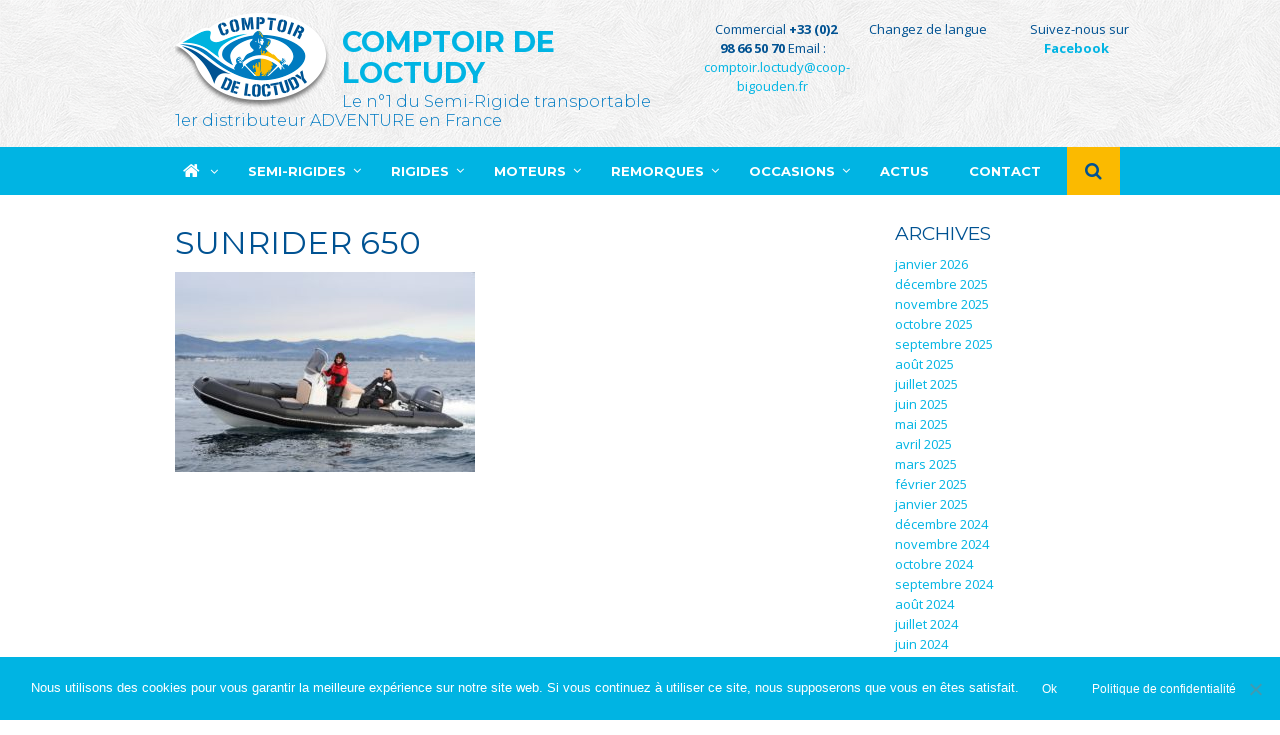

--- FILE ---
content_type: text/html; charset=UTF-8
request_url: https://www.comptoirdeloctudy.fr/?attachment_id=8625
body_size: 21490
content:
<!doctype html>

  <html class="no-js"  lang="fr-FR">

	<head>
		<meta charset="utf-8">
		
		<!-- Force IE to use the latest rendering engine available -->
		<meta http-equiv="X-UA-Compatible" content="IE=edge">

		<!-- Mobile Meta -->
		<meta name="viewport" content="width=device-width, initial-scale=1.0">
		<meta class="foundation-mq">
		
		<!-- If Site Icon isn't set in customizer -->
		
		<link rel="pingback" href="">

		<meta name='robots' content='index, follow, max-image-preview:large, max-snippet:-1, max-video-preview:-1' />
	<style>img:is([sizes="auto" i], [sizes^="auto," i]) { contain-intrinsic-size: 3000px 1500px }</style>
	<script type="text/javascript">function rgmkInitGoogleMaps(){window.rgmkGoogleMapsCallback=true;try{jQuery(document).trigger("rgmkGoogleMapsLoad")}catch(err){}}</script>
            <script data-no-defer="1" data-ezscrex="false" data-cfasync="false" data-pagespeed-no-defer data-cookieconsent="ignore">
                var ctPublicFunctions = {"_ajax_nonce":"37b26c36a4","_rest_nonce":"20e3e9ca3b","_ajax_url":"\/wp-admin\/admin-ajax.php","_rest_url":"https:\/\/www.comptoirdeloctudy.fr\/wp-json\/","data__cookies_type":"alternative","data__ajax_type":"rest","data__bot_detector_enabled":"0","data__frontend_data_log_enabled":1,"cookiePrefix":"","wprocket_detected":true,"host_url":"www.comptoirdeloctudy.fr","text__ee_click_to_select":"Click to select the whole data","text__ee_original_email":"The complete one is","text__ee_got_it":"Got it","text__ee_blocked":"Blocked","text__ee_cannot_connect":"Cannot connect","text__ee_cannot_decode":"Can not decode email. Unknown reason","text__ee_email_decoder":"CleanTalk email decoder","text__ee_wait_for_decoding":"The magic is on the way!","text__ee_decoding_process":"Please wait a few seconds while we decode the contact data."}
            </script>
        
            <script data-no-defer="1" data-ezscrex="false" data-cfasync="false" data-pagespeed-no-defer data-cookieconsent="ignore">
                var ctPublic = {"_ajax_nonce":"37b26c36a4","settings__forms__check_internal":"0","settings__forms__check_external":"0","settings__forms__force_protection":0,"settings__forms__search_test":"1","settings__forms__wc_add_to_cart":"0","settings__data__bot_detector_enabled":"0","settings__sfw__anti_crawler":0,"blog_home":"https:\/\/www.comptoirdeloctudy.fr\/","pixel__setting":"0","pixel__enabled":false,"pixel__url":null,"data__email_check_before_post":"1","data__email_check_exist_post":0,"data__cookies_type":"alternative","data__key_is_ok":true,"data__visible_fields_required":true,"wl_brandname":"Anti-Spam by CleanTalk","wl_brandname_short":"CleanTalk","ct_checkjs_key":"9d1eb8252dd5409dce480aa0231f076f34015256462560c355a35fd6eadba9f0","emailEncoderPassKey":"2ad9c58288e7ae4d57e75f4151d2c365","bot_detector_forms_excluded":"W10=","advancedCacheExists":true,"varnishCacheExists":false,"wc_ajax_add_to_cart":true}
            </script>
        
	<!-- This site is optimized with the Yoast SEO plugin v26.7 - https://yoast.com/wordpress/plugins/seo/ -->
	<title>SUNRIDER 650 - Comptoir de Loctudy</title>
	<link rel="canonical" href="https://www.comptoirdeloctudy.fr/" />
	<meta property="og:locale" content="fr_FR" />
	<meta property="og:type" content="article" />
	<meta property="og:title" content="SUNRIDER 650 - Comptoir de Loctudy" />
	<meta property="og:url" content="https://www.comptoirdeloctudy.fr/" />
	<meta property="og:site_name" content="Comptoir de Loctudy" />
	<meta property="article:modified_time" content="2022-04-22T07:57:10+00:00" />
	<meta property="og:image" content="https://www.comptoirdeloctudy.fr" />
	<meta property="og:image:width" content="1246" />
	<meta property="og:image:height" content="830" />
	<meta property="og:image:type" content="image/jpeg" />
	<meta name="twitter:card" content="summary_large_image" />
	<script type="application/ld+json" class="yoast-schema-graph">{"@context":"https://schema.org","@graph":[{"@type":"WebPage","@id":"https://www.comptoirdeloctudy.fr/","url":"https://www.comptoirdeloctudy.fr/","name":"SUNRIDER 650 - Comptoir de Loctudy","isPartOf":{"@id":"https://www.comptoirdeloctudy.fr/#website"},"primaryImageOfPage":{"@id":"https://www.comptoirdeloctudy.fr/#primaryimage"},"image":{"@id":"https://www.comptoirdeloctudy.fr/#primaryimage"},"thumbnailUrl":"https://www.comptoirdeloctudy.fr/wp-content/uploads/2016/06/bombard-profil-vpelagalli.jpg","datePublished":"2022-04-19T07:26:13+00:00","dateModified":"2022-04-22T07:57:10+00:00","breadcrumb":{"@id":"https://www.comptoirdeloctudy.fr/#breadcrumb"},"inLanguage":"fr-FR","potentialAction":[{"@type":"ReadAction","target":["https://www.comptoirdeloctudy.fr/"]}]},{"@type":"ImageObject","inLanguage":"fr-FR","@id":"https://www.comptoirdeloctudy.fr/#primaryimage","url":"https://www.comptoirdeloctudy.fr/wp-content/uploads/2016/06/bombard-profil-vpelagalli.jpg","contentUrl":"https://www.comptoirdeloctudy.fr/wp-content/uploads/2016/06/bombard-profil-vpelagalli.jpg","width":1246,"height":830,"caption":"Bombard Sunrider 650"},{"@type":"BreadcrumbList","@id":"https://www.comptoirdeloctudy.fr/#breadcrumb","itemListElement":[{"@type":"ListItem","position":1,"name":"Accueil","item":"https://www.comptoirdeloctudy.fr/"},{"@type":"ListItem","position":2,"name":"BOMBARD-SUNRIDER 650 AVEC 130 CV","item":"https://www.comptoirdeloctudy.fr/produit/bombard-sunrider-650/"},{"@type":"ListItem","position":3,"name":"SUNRIDER 650"}]},{"@type":"WebSite","@id":"https://www.comptoirdeloctudy.fr/#website","url":"https://www.comptoirdeloctudy.fr/","name":"Comptoir de Loctudy","description":"Le n°1 du Semi-Rigide transportable","potentialAction":[{"@type":"SearchAction","target":{"@type":"EntryPoint","urlTemplate":"https://www.comptoirdeloctudy.fr/?s={search_term_string}"},"query-input":{"@type":"PropertyValueSpecification","valueRequired":true,"valueName":"search_term_string"}}],"inLanguage":"fr-FR"}]}</script>
	<!-- / Yoast SEO plugin. -->


<link rel='dns-prefetch' href='//translate.google.com' />
<link rel='dns-prefetch' href='//www.googletagmanager.com' />
<link rel='dns-prefetch' href='//fonts.googleapis.com' />
<link rel='dns-prefetch' href='//use.fontawesome.com' />
<link href='https://fonts.gstatic.com' crossorigin rel='preconnect' />
<link rel="alternate" type="application/rss+xml" title="Comptoir de Loctudy &raquo; Flux" href="https://www.comptoirdeloctudy.fr/feed/" />
<link rel="alternate" type="application/rss+xml" title="Comptoir de Loctudy &raquo; Flux des commentaires" href="https://www.comptoirdeloctudy.fr/comments/feed/" />
		<!-- This site uses the Google Analytics by ExactMetrics plugin v8.11.1 - Using Analytics tracking - https://www.exactmetrics.com/ -->
		<!-- Note: ExactMetrics is not currently configured on this site. The site owner needs to authenticate with Google Analytics in the ExactMetrics settings panel. -->
					<!-- No tracking code set -->
				<!-- / Google Analytics by ExactMetrics -->
		<style id='wp-emoji-styles-inline-css' type='text/css'>

	img.wp-smiley, img.emoji {
		display: inline !important;
		border: none !important;
		box-shadow: none !important;
		height: 1em !important;
		width: 1em !important;
		margin: 0 0.07em !important;
		vertical-align: -0.1em !important;
		background: none !important;
		padding: 0 !important;
	}
</style>
<link rel='stylesheet' id='wp-block-library-css' href='https://www.comptoirdeloctudy.fr/wp-includes/css/dist/block-library/style.min.css?ver=6.7.4' type='text/css' media='all' />
<style id='classic-theme-styles-inline-css' type='text/css'>
/*! This file is auto-generated */
.wp-block-button__link{color:#fff;background-color:#32373c;border-radius:9999px;box-shadow:none;text-decoration:none;padding:calc(.667em + 2px) calc(1.333em + 2px);font-size:1.125em}.wp-block-file__button{background:#32373c;color:#fff;text-decoration:none}
</style>
<style id='global-styles-inline-css' type='text/css'>
:root{--wp--preset--aspect-ratio--square: 1;--wp--preset--aspect-ratio--4-3: 4/3;--wp--preset--aspect-ratio--3-4: 3/4;--wp--preset--aspect-ratio--3-2: 3/2;--wp--preset--aspect-ratio--2-3: 2/3;--wp--preset--aspect-ratio--16-9: 16/9;--wp--preset--aspect-ratio--9-16: 9/16;--wp--preset--color--black: #000000;--wp--preset--color--cyan-bluish-gray: #abb8c3;--wp--preset--color--white: #ffffff;--wp--preset--color--pale-pink: #f78da7;--wp--preset--color--vivid-red: #cf2e2e;--wp--preset--color--luminous-vivid-orange: #ff6900;--wp--preset--color--luminous-vivid-amber: #fcb900;--wp--preset--color--light-green-cyan: #7bdcb5;--wp--preset--color--vivid-green-cyan: #00d084;--wp--preset--color--pale-cyan-blue: #8ed1fc;--wp--preset--color--vivid-cyan-blue: #0693e3;--wp--preset--color--vivid-purple: #9b51e0;--wp--preset--gradient--vivid-cyan-blue-to-vivid-purple: linear-gradient(135deg,rgba(6,147,227,1) 0%,rgb(155,81,224) 100%);--wp--preset--gradient--light-green-cyan-to-vivid-green-cyan: linear-gradient(135deg,rgb(122,220,180) 0%,rgb(0,208,130) 100%);--wp--preset--gradient--luminous-vivid-amber-to-luminous-vivid-orange: linear-gradient(135deg,rgba(252,185,0,1) 0%,rgba(255,105,0,1) 100%);--wp--preset--gradient--luminous-vivid-orange-to-vivid-red: linear-gradient(135deg,rgba(255,105,0,1) 0%,rgb(207,46,46) 100%);--wp--preset--gradient--very-light-gray-to-cyan-bluish-gray: linear-gradient(135deg,rgb(238,238,238) 0%,rgb(169,184,195) 100%);--wp--preset--gradient--cool-to-warm-spectrum: linear-gradient(135deg,rgb(74,234,220) 0%,rgb(151,120,209) 20%,rgb(207,42,186) 40%,rgb(238,44,130) 60%,rgb(251,105,98) 80%,rgb(254,248,76) 100%);--wp--preset--gradient--blush-light-purple: linear-gradient(135deg,rgb(255,206,236) 0%,rgb(152,150,240) 100%);--wp--preset--gradient--blush-bordeaux: linear-gradient(135deg,rgb(254,205,165) 0%,rgb(254,45,45) 50%,rgb(107,0,62) 100%);--wp--preset--gradient--luminous-dusk: linear-gradient(135deg,rgb(255,203,112) 0%,rgb(199,81,192) 50%,rgb(65,88,208) 100%);--wp--preset--gradient--pale-ocean: linear-gradient(135deg,rgb(255,245,203) 0%,rgb(182,227,212) 50%,rgb(51,167,181) 100%);--wp--preset--gradient--electric-grass: linear-gradient(135deg,rgb(202,248,128) 0%,rgb(113,206,126) 100%);--wp--preset--gradient--midnight: linear-gradient(135deg,rgb(2,3,129) 0%,rgb(40,116,252) 100%);--wp--preset--font-size--small: 13px;--wp--preset--font-size--medium: 20px;--wp--preset--font-size--large: 36px;--wp--preset--font-size--x-large: 42px;--wp--preset--font-family--inter: "Inter", sans-serif;--wp--preset--font-family--cardo: Cardo;--wp--preset--spacing--20: 0.44rem;--wp--preset--spacing--30: 0.67rem;--wp--preset--spacing--40: 1rem;--wp--preset--spacing--50: 1.5rem;--wp--preset--spacing--60: 2.25rem;--wp--preset--spacing--70: 3.38rem;--wp--preset--spacing--80: 5.06rem;--wp--preset--shadow--natural: 6px 6px 9px rgba(0, 0, 0, 0.2);--wp--preset--shadow--deep: 12px 12px 50px rgba(0, 0, 0, 0.4);--wp--preset--shadow--sharp: 6px 6px 0px rgba(0, 0, 0, 0.2);--wp--preset--shadow--outlined: 6px 6px 0px -3px rgba(255, 255, 255, 1), 6px 6px rgba(0, 0, 0, 1);--wp--preset--shadow--crisp: 6px 6px 0px rgba(0, 0, 0, 1);}:where(.is-layout-flex){gap: 0.5em;}:where(.is-layout-grid){gap: 0.5em;}body .is-layout-flex{display: flex;}.is-layout-flex{flex-wrap: wrap;align-items: center;}.is-layout-flex > :is(*, div){margin: 0;}body .is-layout-grid{display: grid;}.is-layout-grid > :is(*, div){margin: 0;}:where(.wp-block-columns.is-layout-flex){gap: 2em;}:where(.wp-block-columns.is-layout-grid){gap: 2em;}:where(.wp-block-post-template.is-layout-flex){gap: 1.25em;}:where(.wp-block-post-template.is-layout-grid){gap: 1.25em;}.has-black-color{color: var(--wp--preset--color--black) !important;}.has-cyan-bluish-gray-color{color: var(--wp--preset--color--cyan-bluish-gray) !important;}.has-white-color{color: var(--wp--preset--color--white) !important;}.has-pale-pink-color{color: var(--wp--preset--color--pale-pink) !important;}.has-vivid-red-color{color: var(--wp--preset--color--vivid-red) !important;}.has-luminous-vivid-orange-color{color: var(--wp--preset--color--luminous-vivid-orange) !important;}.has-luminous-vivid-amber-color{color: var(--wp--preset--color--luminous-vivid-amber) !important;}.has-light-green-cyan-color{color: var(--wp--preset--color--light-green-cyan) !important;}.has-vivid-green-cyan-color{color: var(--wp--preset--color--vivid-green-cyan) !important;}.has-pale-cyan-blue-color{color: var(--wp--preset--color--pale-cyan-blue) !important;}.has-vivid-cyan-blue-color{color: var(--wp--preset--color--vivid-cyan-blue) !important;}.has-vivid-purple-color{color: var(--wp--preset--color--vivid-purple) !important;}.has-black-background-color{background-color: var(--wp--preset--color--black) !important;}.has-cyan-bluish-gray-background-color{background-color: var(--wp--preset--color--cyan-bluish-gray) !important;}.has-white-background-color{background-color: var(--wp--preset--color--white) !important;}.has-pale-pink-background-color{background-color: var(--wp--preset--color--pale-pink) !important;}.has-vivid-red-background-color{background-color: var(--wp--preset--color--vivid-red) !important;}.has-luminous-vivid-orange-background-color{background-color: var(--wp--preset--color--luminous-vivid-orange) !important;}.has-luminous-vivid-amber-background-color{background-color: var(--wp--preset--color--luminous-vivid-amber) !important;}.has-light-green-cyan-background-color{background-color: var(--wp--preset--color--light-green-cyan) !important;}.has-vivid-green-cyan-background-color{background-color: var(--wp--preset--color--vivid-green-cyan) !important;}.has-pale-cyan-blue-background-color{background-color: var(--wp--preset--color--pale-cyan-blue) !important;}.has-vivid-cyan-blue-background-color{background-color: var(--wp--preset--color--vivid-cyan-blue) !important;}.has-vivid-purple-background-color{background-color: var(--wp--preset--color--vivid-purple) !important;}.has-black-border-color{border-color: var(--wp--preset--color--black) !important;}.has-cyan-bluish-gray-border-color{border-color: var(--wp--preset--color--cyan-bluish-gray) !important;}.has-white-border-color{border-color: var(--wp--preset--color--white) !important;}.has-pale-pink-border-color{border-color: var(--wp--preset--color--pale-pink) !important;}.has-vivid-red-border-color{border-color: var(--wp--preset--color--vivid-red) !important;}.has-luminous-vivid-orange-border-color{border-color: var(--wp--preset--color--luminous-vivid-orange) !important;}.has-luminous-vivid-amber-border-color{border-color: var(--wp--preset--color--luminous-vivid-amber) !important;}.has-light-green-cyan-border-color{border-color: var(--wp--preset--color--light-green-cyan) !important;}.has-vivid-green-cyan-border-color{border-color: var(--wp--preset--color--vivid-green-cyan) !important;}.has-pale-cyan-blue-border-color{border-color: var(--wp--preset--color--pale-cyan-blue) !important;}.has-vivid-cyan-blue-border-color{border-color: var(--wp--preset--color--vivid-cyan-blue) !important;}.has-vivid-purple-border-color{border-color: var(--wp--preset--color--vivid-purple) !important;}.has-vivid-cyan-blue-to-vivid-purple-gradient-background{background: var(--wp--preset--gradient--vivid-cyan-blue-to-vivid-purple) !important;}.has-light-green-cyan-to-vivid-green-cyan-gradient-background{background: var(--wp--preset--gradient--light-green-cyan-to-vivid-green-cyan) !important;}.has-luminous-vivid-amber-to-luminous-vivid-orange-gradient-background{background: var(--wp--preset--gradient--luminous-vivid-amber-to-luminous-vivid-orange) !important;}.has-luminous-vivid-orange-to-vivid-red-gradient-background{background: var(--wp--preset--gradient--luminous-vivid-orange-to-vivid-red) !important;}.has-very-light-gray-to-cyan-bluish-gray-gradient-background{background: var(--wp--preset--gradient--very-light-gray-to-cyan-bluish-gray) !important;}.has-cool-to-warm-spectrum-gradient-background{background: var(--wp--preset--gradient--cool-to-warm-spectrum) !important;}.has-blush-light-purple-gradient-background{background: var(--wp--preset--gradient--blush-light-purple) !important;}.has-blush-bordeaux-gradient-background{background: var(--wp--preset--gradient--blush-bordeaux) !important;}.has-luminous-dusk-gradient-background{background: var(--wp--preset--gradient--luminous-dusk) !important;}.has-pale-ocean-gradient-background{background: var(--wp--preset--gradient--pale-ocean) !important;}.has-electric-grass-gradient-background{background: var(--wp--preset--gradient--electric-grass) !important;}.has-midnight-gradient-background{background: var(--wp--preset--gradient--midnight) !important;}.has-small-font-size{font-size: var(--wp--preset--font-size--small) !important;}.has-medium-font-size{font-size: var(--wp--preset--font-size--medium) !important;}.has-large-font-size{font-size: var(--wp--preset--font-size--large) !important;}.has-x-large-font-size{font-size: var(--wp--preset--font-size--x-large) !important;}
:where(.wp-block-post-template.is-layout-flex){gap: 1.25em;}:where(.wp-block-post-template.is-layout-grid){gap: 1.25em;}
:where(.wp-block-columns.is-layout-flex){gap: 2em;}:where(.wp-block-columns.is-layout-grid){gap: 2em;}
:root :where(.wp-block-pullquote){font-size: 1.5em;line-height: 1.6;}
</style>
<link rel='stylesheet' id='cleantalk-public-css-css' href='https://www.comptoirdeloctudy.fr/wp-content/plugins/cleantalk-spam-protect/css/cleantalk-public.min.css?ver=6.70.1_1768556536' type='text/css' media='all' />
<link rel='stylesheet' id='cleantalk-email-decoder-css-css' href='https://www.comptoirdeloctudy.fr/wp-content/plugins/cleantalk-spam-protect/css/cleantalk-email-decoder.min.css?ver=6.70.1_1768556536' type='text/css' media='all' />
<link rel='stylesheet' id='cookie-notice-front-css' href='https://www.comptoirdeloctudy.fr/wp-content/plugins/cookie-notice/css/front.min.css?ver=2.4.18' type='text/css' media='all' />
<link rel='stylesheet' id='google-language-translator-css' href='https://www.comptoirdeloctudy.fr/wp-content/plugins/google-language-translator/css/style.css?ver=6.0.20' type='text/css' media='' />
<link rel='stylesheet' id='rs-plugin-settings-css' href='https://www.comptoirdeloctudy.fr/wp-content/plugins/revslider/public/assets/css/rs6.css?ver=6.2.23' type='text/css' media='all' />
<style id='rs-plugin-settings-inline-css' type='text/css'>
#rs-demo-id {}
</style>
<link rel='stylesheet' id='tss-css' href='https://www.comptoirdeloctudy.fr/wp-content/plugins/testimonial-slider-and-showcase/assets/css/wptestimonial.css?ver=2.4.1' type='text/css' media='all' />
<link rel='stylesheet' id='ubermenu-montserrat-css' href='//fonts.googleapis.com/css?family=Montserrat%3A%2C300%2C400%2C700&#038;ver=6.7.4' type='text/css' media='all' />
<link rel='stylesheet' id='woocommerce-layout-css' href='https://www.comptoirdeloctudy.fr/wp-content/plugins/woocommerce/assets/css/woocommerce-layout.css?ver=9.4.4' type='text/css' media='all' />
<link rel='stylesheet' id='woocommerce-smallscreen-css' href='https://www.comptoirdeloctudy.fr/wp-content/plugins/woocommerce/assets/css/woocommerce-smallscreen.css?ver=9.4.4' type='text/css' media='only screen and (max-width: 768px)' />
<link rel='stylesheet' id='woocommerce-general-css' href='https://www.comptoirdeloctudy.fr/wp-content/plugins/woocommerce/assets/css/woocommerce.css?ver=9.4.4' type='text/css' media='all' />
<style id='woocommerce-inline-inline-css' type='text/css'>
.woocommerce form .form-row .required { visibility: visible; }
</style>
<link rel='stylesheet' id='fancybox-css' href='https://www.comptoirdeloctudy.fr/wp-content/plugins/easy-fancybox/fancybox/1.5.4/jquery.fancybox.min.css?ver=6.7.4' type='text/css' media='screen' />
<style id='fancybox-inline-css' type='text/css'>
#fancybox-outer{background:#ffffff}#fancybox-content{background:#ffffff;border-color:#ffffff;color:#000000;}#fancybox-title,#fancybox-title-float-main{color:#fff}
</style>
<link rel='stylesheet' id='heateor_sss_frontend_css-css' href='https://www.comptoirdeloctudy.fr/wp-content/plugins/sassy-social-share/public/css/sassy-social-share-public.css?ver=3.3.79' type='text/css' media='all' />
<style id='heateor_sss_frontend_css-inline-css' type='text/css'>
.heateor_sss_button_instagram span.heateor_sss_svg,a.heateor_sss_instagram span.heateor_sss_svg{background:radial-gradient(circle at 30% 107%,#fdf497 0,#fdf497 5%,#fd5949 45%,#d6249f 60%,#285aeb 90%)}.heateor_sss_horizontal_sharing .heateor_sss_svg,.heateor_sss_standard_follow_icons_container .heateor_sss_svg{color:#fff;border-width:0px;border-style:solid;border-color:transparent}.heateor_sss_horizontal_sharing .heateorSssTCBackground{color:#666}.heateor_sss_horizontal_sharing span.heateor_sss_svg:hover,.heateor_sss_standard_follow_icons_container span.heateor_sss_svg:hover{border-color:transparent;}.heateor_sss_vertical_sharing span.heateor_sss_svg,.heateor_sss_floating_follow_icons_container span.heateor_sss_svg{color:#fff;border-width:0px;border-style:solid;border-color:transparent;}.heateor_sss_vertical_sharing .heateorSssTCBackground{color:#666;}.heateor_sss_vertical_sharing span.heateor_sss_svg:hover,.heateor_sss_floating_follow_icons_container span.heateor_sss_svg:hover{border-color:transparent;}@media screen and (max-width:783px) {.heateor_sss_vertical_sharing{display:none!important}}
</style>
<link rel='stylesheet' id='wcspp-css' href='https://www.comptoirdeloctudy.fr/wp-content/plugins/share-print-pdf-woocommerce/lib/css/style.css?ver=1.2.0' type='text/css' media='all' />
<link rel='stylesheet' id='bfa-font-awesome-css' href='https://use.fontawesome.com/releases/v5.15.4/css/all.css?ver=2.0.3' type='text/css' media='all' />
<link rel='stylesheet' id='bfa-font-awesome-v4-shim-css' href='https://use.fontawesome.com/releases/v5.15.4/css/v4-shims.css?ver=2.0.3' type='text/css' media='all' />
<style id='bfa-font-awesome-v4-shim-inline-css' type='text/css'>

			@font-face {
				font-family: 'FontAwesome';
				src: url('https://use.fontawesome.com/releases/v5.15.4/webfonts/fa-brands-400.eot'),
				url('https://use.fontawesome.com/releases/v5.15.4/webfonts/fa-brands-400.eot?#iefix') format('embedded-opentype'),
				url('https://use.fontawesome.com/releases/v5.15.4/webfonts/fa-brands-400.woff2') format('woff2'),
				url('https://use.fontawesome.com/releases/v5.15.4/webfonts/fa-brands-400.woff') format('woff'),
				url('https://use.fontawesome.com/releases/v5.15.4/webfonts/fa-brands-400.ttf') format('truetype'),
				url('https://use.fontawesome.com/releases/v5.15.4/webfonts/fa-brands-400.svg#fontawesome') format('svg');
			}

			@font-face {
				font-family: 'FontAwesome';
				src: url('https://use.fontawesome.com/releases/v5.15.4/webfonts/fa-solid-900.eot'),
				url('https://use.fontawesome.com/releases/v5.15.4/webfonts/fa-solid-900.eot?#iefix') format('embedded-opentype'),
				url('https://use.fontawesome.com/releases/v5.15.4/webfonts/fa-solid-900.woff2') format('woff2'),
				url('https://use.fontawesome.com/releases/v5.15.4/webfonts/fa-solid-900.woff') format('woff'),
				url('https://use.fontawesome.com/releases/v5.15.4/webfonts/fa-solid-900.ttf') format('truetype'),
				url('https://use.fontawesome.com/releases/v5.15.4/webfonts/fa-solid-900.svg#fontawesome') format('svg');
			}

			@font-face {
				font-family: 'FontAwesome';
				src: url('https://use.fontawesome.com/releases/v5.15.4/webfonts/fa-regular-400.eot'),
				url('https://use.fontawesome.com/releases/v5.15.4/webfonts/fa-regular-400.eot?#iefix') format('embedded-opentype'),
				url('https://use.fontawesome.com/releases/v5.15.4/webfonts/fa-regular-400.woff2') format('woff2'),
				url('https://use.fontawesome.com/releases/v5.15.4/webfonts/fa-regular-400.woff') format('woff'),
				url('https://use.fontawesome.com/releases/v5.15.4/webfonts/fa-regular-400.ttf') format('truetype'),
				url('https://use.fontawesome.com/releases/v5.15.4/webfonts/fa-regular-400.svg#fontawesome') format('svg');
				unicode-range: U+F004-F005,U+F007,U+F017,U+F022,U+F024,U+F02E,U+F03E,U+F044,U+F057-F059,U+F06E,U+F070,U+F075,U+F07B-F07C,U+F080,U+F086,U+F089,U+F094,U+F09D,U+F0A0,U+F0A4-F0A7,U+F0C5,U+F0C7-F0C8,U+F0E0,U+F0EB,U+F0F3,U+F0F8,U+F0FE,U+F111,U+F118-F11A,U+F11C,U+F133,U+F144,U+F146,U+F14A,U+F14D-F14E,U+F150-F152,U+F15B-F15C,U+F164-F165,U+F185-F186,U+F191-F192,U+F1AD,U+F1C1-F1C9,U+F1CD,U+F1D8,U+F1E3,U+F1EA,U+F1F6,U+F1F9,U+F20A,U+F247-F249,U+F24D,U+F254-F25B,U+F25D,U+F267,U+F271-F274,U+F279,U+F28B,U+F28D,U+F2B5-F2B6,U+F2B9,U+F2BB,U+F2BD,U+F2C1-F2C2,U+F2D0,U+F2D2,U+F2DC,U+F2ED,U+F328,U+F358-F35B,U+F3A5,U+F3D1,U+F410,U+F4AD;
			}
		
</style>
<link rel='stylesheet' id='ubermenu-css' href='https://www.comptoirdeloctudy.fr/wp-content/plugins/ubermenu/pro/assets/css/ubermenu.min.css?ver=3.2.1.1' type='text/css' media='all' />
<link rel='stylesheet' id='ubermenu-font-awesome-css' href='https://www.comptoirdeloctudy.fr/wp-content/plugins/ubericons/assets/font-awesome/css/font-awesome.min.css?ver=4.3' type='text/css' media='all' />
<link rel='stylesheet' id='bsf-Defaults-css' href='https://www.comptoirdeloctudy.fr/wp-content/uploads/smile_fonts/Defaults/Defaults.css?ver=3.21.1' type='text/css' media='all' />
<link rel='stylesheet' id='site-css-css' href='https://www.comptoirdeloctudy.fr/wp-content/themes/comptoirloc/assets/css/style.css?ver=6.7.4' type='text/css' media='all' />
<script type="text/javascript" src="https://www.comptoirdeloctudy.fr/wp-content/plugins/cleantalk-spam-protect/js/apbct-public-bundle_gathering.min.js?ver=6.70.1_1768556536" id="apbct-public-bundle_gathering.min-js-js"></script>
<script type="text/javascript" src="https://www.comptoirdeloctudy.fr/wp-includes/js/jquery/jquery.min.js?ver=3.7.1" id="jquery-core-js"></script>
<script type="text/javascript" src="https://www.comptoirdeloctudy.fr/wp-includes/js/jquery/jquery-migrate.min.js?ver=3.4.1" id="jquery-migrate-js"></script>
<script type="text/javascript" src="https://www.comptoirdeloctudy.fr/wp-content/plugins/revslider/public/assets/js/rbtools.min.js?ver=6.2.23" id="tp-tools-js"></script>
<script type="text/javascript" src="https://www.comptoirdeloctudy.fr/wp-content/plugins/revslider/public/assets/js/rs6.min.js?ver=6.2.23" id="revmin-js"></script>
<script type="text/javascript" src="https://www.comptoirdeloctudy.fr/wp-content/plugins/woocommerce/assets/js/jquery-blockui/jquery.blockUI.min.js?ver=2.7.0-wc.9.4.4" id="jquery-blockui-js" data-wp-strategy="defer"></script>
<script type="text/javascript" id="wc-add-to-cart-js-extra">
/* <![CDATA[ */
var wc_add_to_cart_params = {"ajax_url":"\/wp-admin\/admin-ajax.php","wc_ajax_url":"\/?wc-ajax=%%endpoint%%","i18n_view_cart":"Voir le panier","cart_url":"https:\/\/www.comptoirdeloctudy.fr\/panier\/","is_cart":"","cart_redirect_after_add":"no"};
/* ]]> */
</script>
<script type="text/javascript" src="https://www.comptoirdeloctudy.fr/wp-content/plugins/woocommerce/assets/js/frontend/add-to-cart.min.js?ver=9.4.4" id="wc-add-to-cart-js" data-wp-strategy="defer"></script>
<script type="text/javascript" src="https://www.comptoirdeloctudy.fr/wp-content/plugins/woocommerce/assets/js/js-cookie/js.cookie.min.js?ver=2.1.4-wc.9.4.4" id="js-cookie-js" defer="defer" data-wp-strategy="defer"></script>
<script type="text/javascript" id="woocommerce-js-extra">
/* <![CDATA[ */
var woocommerce_params = {"ajax_url":"\/wp-admin\/admin-ajax.php","wc_ajax_url":"\/?wc-ajax=%%endpoint%%"};
/* ]]> */
</script>
<script type="text/javascript" src="https://www.comptoirdeloctudy.fr/wp-content/plugins/woocommerce/assets/js/frontend/woocommerce.min.js?ver=9.4.4" id="woocommerce-js" defer="defer" data-wp-strategy="defer"></script>
<script type="text/javascript" src="https://www.comptoirdeloctudy.fr/wp-content/plugins/js_composer/assets/js/vendors/woocommerce-add-to-cart.js?ver=8.6.1" id="vc_woocommerce-add-to-cart-js-js"></script>
<script type="text/javascript" src="https://www.comptoirdeloctudy.fr/wp-content/themes/comptoirloc/assets/js/retina.js?ver=6.7.4" id="retinajs-js"></script>

<!-- Extrait de code de la balise Google (gtag.js) ajouté par Site Kit -->
<!-- Extrait Google Analytics ajouté par Site Kit -->
<script type="text/javascript" src="https://www.googletagmanager.com/gtag/js?id=G-JR9CHKNF3L" id="google_gtagjs-js" async></script>
<script type="text/javascript" id="google_gtagjs-js-after">
/* <![CDATA[ */
window.dataLayer = window.dataLayer || [];function gtag(){dataLayer.push(arguments);}
gtag("set","linker",{"domains":["www.comptoirdeloctudy.fr"]});
gtag("js", new Date());
gtag("set", "developer_id.dZTNiMT", true);
gtag("config", "G-JR9CHKNF3L");
/* ]]> */
</script>
<script></script><link rel="https://api.w.org/" href="https://www.comptoirdeloctudy.fr/wp-json/" /><link rel="alternate" title="JSON" type="application/json" href="https://www.comptoirdeloctudy.fr/wp-json/wp/v2/media/8625" /><link rel='shortlink' href='https://www.comptoirdeloctudy.fr/?p=8625' />
<link rel="alternate" title="oEmbed (JSON)" type="application/json+oembed" href="https://www.comptoirdeloctudy.fr/wp-json/oembed/1.0/embed?url=https%3A%2F%2Fwww.comptoirdeloctudy.fr%2F%3Fattachment_id%3D8625" />
<link rel="alternate" title="oEmbed (XML)" type="text/xml+oembed" href="https://www.comptoirdeloctudy.fr/wp-json/oembed/1.0/embed?url=https%3A%2F%2Fwww.comptoirdeloctudy.fr%2F%3Fattachment_id%3D8625&#038;format=xml" />
<style>.goog-te-gadget{margin-top:2px!important;}p.hello{font-size:12px;color:#666;}div.skiptranslate.goog-te-gadget{display:inline!important;}#google_language_translator{clear:both;}#flags{width:165px;}#flags a{display:inline-block;margin-right:2px;}#google_language_translator a{display:none!important;}div.skiptranslate.goog-te-gadget{display:inline!important;}.goog-te-gadget{color:transparent!important;}.goog-te-gadget{font-size:0px!important;}.goog-branding{display:none;}.goog-tooltip{display: none!important;}.goog-tooltip:hover{display: none!important;}.goog-text-highlight{background-color:transparent!important;border:none!important;box-shadow:none!important;}#google_language_translator{display:none;}#google_language_translator select.goog-te-combo{color:#32373c;}div.skiptranslate{display:none!important;}body{top:0px!important;}#goog-gt-{display:none!important;}font font{background-color:transparent!important;box-shadow:none!important;position:initial!important;}#glt-translate-trigger{left:20px;right:auto;}#glt-translate-trigger > span{color:#ffffff;}#glt-translate-trigger{background:#f89406;}</style><meta name="generator" content="Site Kit by Google 1.170.0" /><style id="ubermenu-custom-generated-css">
/** UberMenu Custom Menu Styles (Customizer) **/
/* main */
.ubermenu-main .ubermenu-nav { max-width:960px; }
.ubermenu-main { background:#00b4e3; }
.ubermenu-main.ubermenu-transition-fade .ubermenu-item .ubermenu-submenu-drop { margin-top:0; }
.ubermenu-main .ubermenu-item-level-0 > .ubermenu-target { font-size:13px; text-transform:uppercase; color:#ffffff; }
.ubermenu-main .ubermenu-nav .ubermenu-item.ubermenu-item-level-0 > .ubermenu-target { font-weight:bold; }
.ubermenu.ubermenu-main .ubermenu-item-level-0:hover > .ubermenu-target, .ubermenu-main .ubermenu-item-level-0.ubermenu-active > .ubermenu-target { color:#fbba00; background:#005292; }
.ubermenu-main .ubermenu-item-level-0.ubermenu-current-menu-item > .ubermenu-target, .ubermenu-main .ubermenu-item-level-0.ubermenu-current-menu-parent > .ubermenu-target, .ubermenu-main .ubermenu-item-level-0.ubermenu-current-menu-ancestor > .ubermenu-target { color:#fbba00; background:#005292; }
.ubermenu-main .ubermenu-submenu.ubermenu-submenu-drop { background-color:#005292; color:#fbba00; }
.ubermenu-main .ubermenu-submenu .ubermenu-item-header > .ubermenu-target { color:#fbba00; }
.ubermenu-main .ubermenu-submenu .ubermenu-item-header > .ubermenu-target:hover { color:#ffffff; }
.ubermenu-main .ubermenu-submenu .ubermenu-item-header.ubermenu-current-menu-item > .ubermenu-target { color:#ffffff; }
.ubermenu-main .ubermenu-item-normal > .ubermenu-target { color:#fbba00; }
.ubermenu.ubermenu-main .ubermenu-item-normal > .ubermenu-target:hover, .ubermenu.ubermenu-main .ubermenu-item-normal:hover > .ubermenu-target, .ubermenu.ubermenu-main .ubermenu-item-normal.ubermenu-active > .ubermenu-target { color:#ffffff; }
.ubermenu-main .ubermenu-item-normal.ubermenu-current-menu-item > .ubermenu-target { color:#ffffff; }
.ubermenu-responsive-toggle.ubermenu-responsive-toggle-main { background:#00b4e3; color:#ffffff; }
.ubermenu-main .ubermenu-item-level-0 > .ubermenu-target .ubermenu-icon { font-size:18px; }
.ubermenu-main, .ubermenu-main .ubermenu-target, .ubermenu-main .ubermenu-nav .ubermenu-item-level-0 .ubermenu-target, .ubermenu-main div, .ubermenu-main p, .ubermenu-main input { font-family:'Montserrat', sans-serif; }


/** UberMenu Custom Menu Item Styles (Menu Item Settings) **/
/* 291 */   .ubermenu .ubermenu-item.ubermenu-item-291 > .ubermenu-target { background:#fbba00; color:#005292; }
            .ubermenu .ubermenu-item.ubermenu-item-291.ubermenu-active > .ubermenu-target, .ubermenu .ubermenu-item.ubermenu-item-291 > .ubermenu-target:hover, .ubermenu .ubermenu-submenu .ubermenu-item.ubermenu-item-291.ubermenu-active > .ubermenu-target, .ubermenu .ubermenu-submenu .ubermenu-item.ubermenu-item-291 > .ubermenu-target:hover { background:#005292; }
            .ubermenu .ubermenu-item.ubermenu-item-291.ubermenu-active > .ubermenu-target, .ubermenu .ubermenu-item.ubermenu-item-291:hover > .ubermenu-target, .ubermenu .ubermenu-submenu .ubermenu-item.ubermenu-item-291.ubermenu-active > .ubermenu-target, .ubermenu .ubermenu-submenu .ubermenu-item.ubermenu-item-291:hover > .ubermenu-target { color:#fbba00; }
            .ubermenu .ubermenu-item.ubermenu-item-291 > .ubermenu-target,.ubermenu .ubermenu-item.ubermenu-item-291 > .ubermenu-content-block,.ubermenu .ubermenu-item.ubermenu-item-291.ubermenu-custom-content-padded { padding:15px; }

/* Icons */
.ubermenu .ubermenu-item-layout-icon_right > .ubermenu-target-title { margin-right: .6em; display: inline-block; }
.ubermenu-sub-indicators .ubermenu-has-submenu-drop > .ubermenu-target.ubermenu-item-layout-icon_top:after, .ubermenu-sub-indicators .ubermenu-has-submenu-drop > .ubermenu-target.ubermenu-item-layout-icon_bottom:after{ top: auto; bottom:8px; right:auto; margin-left:-4px; }
.ubermenu .ubermenu-target.ubermenu-item-layout-icon_top, .ubermenu .ubermenu-target.ubermenu-item-layout-icon_bottom{ text-align:center; padding:20px; }
.ubermenu .ubermenu-target.ubermenu-item-layout-icon_top, .ubermenu .ubermenu-target.ubermenu-item-layout-icon_top > .ubermenu-target-text, .ubermenu .ubermenu-target.ubermenu-item-layout-icon_bottom > .ubermenu-target-text, .ubermenu .ubermenu-target.ubermenu-item-layout-icon_bottom > .ubermenu-icon{ text-align:center; display:block; width:100%; }
.ubermenu .ubermenu-item-layout-icon_top > .ubermenu-icon { padding-bottom:5px; }
.ubermenu .ubermenu-item-layout-icon_bottom > .ubermenu-icon { padding-top:5px; }

/* Status: Loaded from Transient */

</style><style>
		#woocommerce-catalog_custom_button {
			background: ##DDDDDD;
			color: ##000000;
			padding: px;
			width: px;
			height: px;
			line-height: px;
			border-radius:px;
			font-size: px;
			border:  px;  solid   #
		}
		#woocommerce-catalog_custom_button:hover {
			background: ##EEEEEE;
			color: ##000000;
		}
		</style>
			<noscript><style>.woocommerce-product-gallery{ opacity: 1 !important; }</style></noscript>
	<meta name="generator" content="Powered by WPBakery Page Builder - drag and drop page builder for WordPress."/>
<meta name="generator" content="Powered by Slider Revolution 6.2.23 - responsive, Mobile-Friendly Slider Plugin for WordPress with comfortable drag and drop interface." />
<style class='wp-fonts-local' type='text/css'>
@font-face{font-family:Inter;font-style:normal;font-weight:300 900;font-display:fallback;src:url('https://www.comptoirdeloctudy.fr/wp-content/plugins/woocommerce/assets/fonts/Inter-VariableFont_slnt,wght.woff2') format('woff2');font-stretch:normal;}
@font-face{font-family:Cardo;font-style:normal;font-weight:400;font-display:fallback;src:url('https://www.comptoirdeloctudy.fr/wp-content/plugins/woocommerce/assets/fonts/cardo_normal_400.woff2') format('woff2');}
</style>
<link rel="icon" href="https://www.comptoirdeloctudy.fr/wp-content/uploads/2016/04/cropped-icone_comptoirloc-32x32.jpg" sizes="32x32" />
<link rel="icon" href="https://www.comptoirdeloctudy.fr/wp-content/uploads/2016/04/cropped-icone_comptoirloc-192x192.jpg" sizes="192x192" />
<link rel="apple-touch-icon" href="https://www.comptoirdeloctudy.fr/wp-content/uploads/2016/04/cropped-icone_comptoirloc-180x180.jpg" />
<meta name="msapplication-TileImage" content="https://www.comptoirdeloctudy.fr/wp-content/uploads/2016/04/cropped-icone_comptoirloc-270x270.jpg" />
<script type="text/javascript">function setREVStartSize(e){
			//window.requestAnimationFrame(function() {				 
				window.RSIW = window.RSIW===undefined ? window.innerWidth : window.RSIW;	
				window.RSIH = window.RSIH===undefined ? window.innerHeight : window.RSIH;	
				try {								
					var pw = document.getElementById(e.c).parentNode.offsetWidth,
						newh;
					pw = pw===0 || isNaN(pw) ? window.RSIW : pw;
					e.tabw = e.tabw===undefined ? 0 : parseInt(e.tabw);
					e.thumbw = e.thumbw===undefined ? 0 : parseInt(e.thumbw);
					e.tabh = e.tabh===undefined ? 0 : parseInt(e.tabh);
					e.thumbh = e.thumbh===undefined ? 0 : parseInt(e.thumbh);
					e.tabhide = e.tabhide===undefined ? 0 : parseInt(e.tabhide);
					e.thumbhide = e.thumbhide===undefined ? 0 : parseInt(e.thumbhide);
					e.mh = e.mh===undefined || e.mh=="" || e.mh==="auto" ? 0 : parseInt(e.mh,0);		
					if(e.layout==="fullscreen" || e.l==="fullscreen") 						
						newh = Math.max(e.mh,window.RSIH);					
					else{					
						e.gw = Array.isArray(e.gw) ? e.gw : [e.gw];
						for (var i in e.rl) if (e.gw[i]===undefined || e.gw[i]===0) e.gw[i] = e.gw[i-1];					
						e.gh = e.el===undefined || e.el==="" || (Array.isArray(e.el) && e.el.length==0)? e.gh : e.el;
						e.gh = Array.isArray(e.gh) ? e.gh : [e.gh];
						for (var i in e.rl) if (e.gh[i]===undefined || e.gh[i]===0) e.gh[i] = e.gh[i-1];
											
						var nl = new Array(e.rl.length),
							ix = 0,						
							sl;					
						e.tabw = e.tabhide>=pw ? 0 : e.tabw;
						e.thumbw = e.thumbhide>=pw ? 0 : e.thumbw;
						e.tabh = e.tabhide>=pw ? 0 : e.tabh;
						e.thumbh = e.thumbhide>=pw ? 0 : e.thumbh;					
						for (var i in e.rl) nl[i] = e.rl[i]<window.RSIW ? 0 : e.rl[i];
						sl = nl[0];									
						for (var i in nl) if (sl>nl[i] && nl[i]>0) { sl = nl[i]; ix=i;}															
						var m = pw>(e.gw[ix]+e.tabw+e.thumbw) ? 1 : (pw-(e.tabw+e.thumbw)) / (e.gw[ix]);					
						newh =  (e.gh[ix] * m) + (e.tabh + e.thumbh);
					}				
					if(window.rs_init_css===undefined) window.rs_init_css = document.head.appendChild(document.createElement("style"));					
					document.getElementById(e.c).height = newh+"px";
					window.rs_init_css.innerHTML += "#"+e.c+"_wrapper { height: "+newh+"px }";				
				} catch(e){
					console.log("Failure at Presize of Slider:" + e)
				}					   
			//});
		  };</script>
<noscript><style> .wpb_animate_when_almost_visible { opacity: 1; }</style></noscript>		
		<link rel="stylesheet" href="https://www.comptoirdeloctudy.fr/wp-content/themes/comptoirloc/assets/css/flexslider.css" type="text/css" media="screen" />

		<!-- Drop Google Analytics here -->
		<!-- end analytics -->
		
		<!-- JS Calcul Pret-->
	    <script type="text/javascript">
			//<![CDATA[
			function calcul() {
				var k=document.getElementById('form').capital.value;
				var t=document.getElementById('form').taux.value;
				var nb_annees=document.getElementById('form').nb_annees.value;
				var m=document.getElementById('form').mens.value;
				var n=nb_annees*12;	
				if(k&&t&&n&&!m ){  calculMensualite(k,t,n); }
				else if(k&&t&&!n&&m){ calculNbAnnees(k,t,m); }
				else if(k&&!t&&n&&m){ calculTaux(k,n,m);	}
				else if(!k&&t&&n&&m){ calculCapital(t,n,m); }
				else{ 	alert('veuillez saisir 3 des 4 criteres');  	}
			}
			function calculMensualite(k,t,n){
				m=k*(t/100)/(1-Math.pow((1+t/100/12),(-n)))/12;
				m=Math.floor(m*100)/100;
				document.getElementById('form').mens.value=m;
			}
			function calculNbAnnees(k,t,m){
				t = t/100;
				Nb_Mensualite =(Math.log((12*m)/(12*m-t*k)))/(Math.log(1+t/12));
				n = Math.floor(Nb_Mensualite/12);
				document.getElementById('form').nb_annees.value=n;
			}
			function calculTaux(k,n,m){
				for(i=0; i<2000 ; i++){
					var ibis = i/100;
					mbis=k*(ibis/100)/(1-Math.pow((1+ibis/100/12),(-n)))/12;
					if(mbis>(m-1) && mbis<(m+1)){
						document.getElementById('form').taux.value=ibis;
						return false;
					}
				}
			}
			function calculCapital(t,n,m){
				k = m * (1-(Math.pow((1+t/100/12),(-n)))) / (t/100/12) ;
				k=Math.floor(k);
				document.getElementById('form').capital.value=k;
			}
			//]]>
		</script>
		<!-- Facebook Pixel Code -->
		<script>
		!function(f,b,e,v,n,t,s){if(f.fbq)return;n=f.fbq=function(){n.callMethod?
		n.callMethod.apply(n,arguments):n.queue.push(arguments)};if(!f._fbq)f._fbq=n;
		n.push=n;n.loaded=!0;n.version='2.0';n.queue=[];t=b.createElement(e);t.async=!0;
		t.src=v;s=b.getElementsByTagName(e)[0];s.parentNode.insertBefore(t,s)}(window,
		document,'script','https://connect.facebook.net/en_US/fbevents.js');
		fbq('init', '1462490653766842'); // Insert your pixel ID here.
		fbq('track', 'PageView');
		</script>
		<noscript><img height="1" width="1" style="display:none"
		src="https://www.facebook.com/tr?id=1462490653766842&ev=PageView&noscript=1"
		/></noscript>
		<!-- DO NOT MODIFY -->
		<!-- End Facebook Pixel Code -->
		
		<!-- Google Tag Manager -->
		<script>(function(w,d,s,l,i){w[l]=w[l]||[];w[l].push({'gtm.start':
		new Date().getTime(),event:'gtm.js'});var f=d.getElementsByTagName(s)[0],
		j=d.createElement(s),dl=l!='dataLayer'?'&l='+l:'';j.async=true;j.src=
		'https://www.googletagmanager.com/gtm.js?id='+i+dl;f.parentNode.insertBefore(j,f);
		})(window,document,'script','dataLayer','GTM-KW343F4');</script>
		<!-- End Google Tag Manager -->

	</head>
	
	<!-- Uncomment this line if using the Off-Canvas Menu --> 
		
	<body class="attachment attachment-template-default single single-attachment postid-8625 attachmentid-8625 attachment-jpeg theme-comptoirloc cookies-not-set woocommerce-no-js wpb-js-composer js-comp-ver-8.6.1 vc_responsive">
	
		<!-- Google Tag Manager (noscript) -->
		<noscript><iframe src="https://www.googletagmanager.com/ns.html?id=GTM-KW343F4"
		height="0" width="0" style="display:none;visibility:hidden"></iframe></noscript>
		<!-- End Google Tag Manager (noscript) -->

		<div class="off-canvas-wrapper">
			
			<div class="off-canvas-wrapper-inner" data-off-canvas-wrapper>
				
				<div class="off-canvas-content" data-off-canvas-content>
				
					<header class="header" role="banner">
						<div class="row">
							<div id="bloc_logo_comptoir" class="large-7 medium-7 columns">
								<a href="https://www.comptoirdeloctudy.fr" rel="nofollow">
									<a href="https://www.comptoirdeloctudy.fr" rel="nofollow"><img id="logo-comptoir" src="https://www.comptoirdeloctudy.fr/wp-content/themes/comptoirloc/assets/images/logo_comptoir_loctudy.png" alt="Comptoir de Loctudy" width="160" height="95"/><h2>Comptoir de Loctudy</h2><h3>Le n°1 du Semi-Rigide transportable</h3><h3>1er distributeur ADVENTURE en France</h3>								</a>

							</div><!-- end #bloc_logo_comptoir -->
								
							<div id="header_right" class="large-5 medium-5 columns">
																	<div class="row"><div class="textwidget"><div class="row">
<div class="textwidget">
<div class="row">
<div class="textwidget">
<div id="tel_top" class="bloc_header_right">

&nbsp;

Commercial

<strong>+33 (0)2 98 66 50 70</strong>

Email : <a href="mailto:comptoir.loctudy@coop-bigouden.fr">comptoir.loctudy@coop-bigouden.fr</a>

</div>
<div id="langue_top" class="bloc_header_right">

&nbsp;

Changez de langue
<div id="flags" class="size20">
<ul id="sortable" class="ui-sortable" style="float: left;">
 	<li id="English"></li>
 	<li id="French"></li>
 	<li id="German"></li>
 	<li id="Italian"></li>
 	<li id="Spanish"></li>
</ul>
</div>
<div id="google_language_translator" class="default-language-fr"></div>
</div>
<div id="facebook_top" class="bloc_header_right">

&nbsp;

Suivez-nous
sur <strong><a href="https://www.facebook.com/ComptoirDeLoctudy">Facebook</a></strong>

</div>
</div>
</div>
</div>
</div></div></div>															</div><!-- end #header_right -->
						</div>
						
						
<!-- UberMenu [Configuration:main] [Theme Loc:main-nav] [Integration:auto] -->
<a class="ubermenu-responsive-toggle ubermenu-responsive-toggle-main ubermenu-skin-none ubermenu-loc-main-nav ubermenu-responsive-toggle-content-align-left ubermenu-responsive-toggle-align-full " data-ubermenu-target="ubermenu-main-2-main-nav"><i class="fa fa-bars"></i>Menu</a><nav id="ubermenu-main-2-main-nav" class="ubermenu ubermenu-nojs ubermenu-main ubermenu-menu-2 ubermenu-loc-main-nav ubermenu-responsive ubermenu-responsive-default ubermenu-responsive-collapse ubermenu-horizontal ubermenu-transition-shift ubermenu-trigger-hover_intent ubermenu-skin-none  ubermenu-bar-align-full ubermenu-items-align-left ubermenu-bar-inner-center ubermenu-bound-inner ubermenu-disable-submenu-scroll ubermenu-sub-indicators ubermenu-retractors-responsive"><ul id="ubermenu-nav-main-2-main-nav" class="ubermenu-nav"><li id="menu-item-16" class="ubermenu-item ubermenu-item-type-post_type ubermenu-item-object-page ubermenu-item-home ubermenu-item-has-children ubermenu-item-16 ubermenu-item-level-0 ubermenu-column ubermenu-column-auto ubermenu-has-submenu-drop ubermenu-has-submenu-flyout" ><a class="ubermenu-target ubermenu-target-with-icon ubermenu-item-layout-default ubermenu-item-layout-icon_left ubermenu-item-notext" href="https://www.comptoirdeloctudy.fr/" tabindex="0"><i class="ubermenu-icon fa fa-home"></i></a><ul class="ubermenu-submenu ubermenu-submenu-id-16 ubermenu-submenu-type-flyout ubermenu-submenu-drop ubermenu-submenu-align-left_edge_item" ><li id="menu-item-666" class="ubermenu-item ubermenu-item-type-post_type ubermenu-item-object-page ubermenu-item-666 ubermenu-item-auto ubermenu-item-normal ubermenu-item-level-1" ><a class="ubermenu-target ubermenu-item-layout-default ubermenu-item-layout-text_only" href="https://www.comptoirdeloctudy.fr/nos-services/"><span class="ubermenu-target-title ubermenu-target-text">Nos Services</span></a></li><li id="menu-item-4257" class="ubermenu-item ubermenu-item-type-post_type ubermenu-item-object-page ubermenu-item-4257 ubermenu-item-auto ubermenu-item-normal ubermenu-item-level-1" ><a class="ubermenu-target ubermenu-item-layout-default ubermenu-item-layout-text_only" href="https://www.comptoirdeloctudy.fr/avis-client/"><span class="ubermenu-target-title ubermenu-target-text">Les avis clients</span></a></li><li class="ubermenu-retractor ubermenu-retractor-mobile"><i class="fa fa-times"></i> Close</li></ul></li><li id="menu-item-339" class="ubermenu-item ubermenu-item-type-taxonomy ubermenu-item-object-product_cat ubermenu-item-has-children ubermenu-item-339 ubermenu-item-level-0 ubermenu-column ubermenu-column-auto ubermenu-has-submenu-drop ubermenu-has-submenu-flyout" ><a class="ubermenu-target ubermenu-item-layout-default ubermenu-item-layout-text_only" href="https://www.comptoirdeloctudy.fr/categorie-produit/semi-rigides/" tabindex="0"><span class="ubermenu-target-title ubermenu-target-text">Semi-rigides</span></a><ul class="ubermenu-submenu ubermenu-submenu-id-339 ubermenu-submenu-type-flyout ubermenu-submenu-drop ubermenu-submenu-align-left_edge_item" ><li id="menu-item-340" class="ubermenu-item ubermenu-item-type-taxonomy ubermenu-item-object-product_cat ubermenu-item-has-children ubermenu-item-340 ubermenu-item-auto ubermenu-item-normal ubermenu-item-level-1 ubermenu-has-submenu-drop ubermenu-has-submenu-flyout" ><a class="ubermenu-target ubermenu-item-layout-default ubermenu-item-layout-text_only" href="https://www.comptoirdeloctudy.fr/categorie-produit/semi-rigides/bombard/"><span class="ubermenu-target-title ubermenu-target-text">Bombard</span></a><ul class="ubermenu-submenu ubermenu-submenu-id-340 ubermenu-submenu-type-auto ubermenu-submenu-type-flyout ubermenu-submenu-drop ubermenu-submenu-align-left_edge_item" ><li id="menu-item-341" class="ubermenu-item ubermenu-item-type-taxonomy ubermenu-item-object-product_cat ubermenu-item-341 ubermenu-item-auto ubermenu-item-unknown-[unk] ubermenu-item-level-2 ubermenu-column ubermenu-column-auto" ><a class="ubermenu-target ubermenu-item-layout-default ubermenu-item-layout-text_only" href="https://www.comptoirdeloctudy.fr/categorie-produit/semi-rigides/bombard/explorer/"><span class="ubermenu-target-title ubermenu-target-text">Explorer</span></a></li><li id="menu-item-342" class="ubermenu-item ubermenu-item-type-taxonomy ubermenu-item-object-product_cat ubermenu-item-342 ubermenu-item-auto ubermenu-item-unknown-[unk] ubermenu-item-level-2 ubermenu-column ubermenu-column-auto" ><a class="ubermenu-target ubermenu-item-layout-default ubermenu-item-layout-text_only" href="https://www.comptoirdeloctudy.fr/categorie-produit/semi-rigides/bombard/sunrider/"><span class="ubermenu-target-title ubermenu-target-text">Sunrider</span></a></li><li class="ubermenu-retractor ubermenu-retractor-mobile"><i class="fa fa-times"></i> Close</li></ul></li><li id="menu-item-343" class="ubermenu-item ubermenu-item-type-taxonomy ubermenu-item-object-product_cat ubermenu-item-has-children ubermenu-item-343 ubermenu-item-auto ubermenu-item-normal ubermenu-item-level-1 ubermenu-has-submenu-drop ubermenu-has-submenu-flyout" ><a class="ubermenu-target ubermenu-item-layout-default ubermenu-item-layout-text_only" href="https://www.comptoirdeloctudy.fr/categorie-produit/semi-rigides/adventure/"><span class="ubermenu-target-title ubermenu-target-text">Adventure</span></a><ul class="ubermenu-submenu ubermenu-submenu-id-343 ubermenu-submenu-type-auto ubermenu-submenu-type-flyout ubermenu-submenu-drop ubermenu-submenu-align-left_edge_item" ><li id="menu-item-344" class="ubermenu-item ubermenu-item-type-taxonomy ubermenu-item-object-product_cat ubermenu-item-344 ubermenu-item-auto ubermenu-item-unknown-[unk] ubermenu-item-level-2 ubermenu-column ubermenu-column-auto" ><a class="ubermenu-target ubermenu-item-layout-default ubermenu-item-layout-text_only" href="https://www.comptoirdeloctudy.fr/categorie-produit/semi-rigides/adventure/vesta_hd/"><span class="ubermenu-target-title ubermenu-target-text">Vesta HD</span></a></li><li class="ubermenu-retractor ubermenu-retractor-mobile"><i class="fa fa-times"></i> Close</li></ul></li><li id="menu-item-345" class="ubermenu-item ubermenu-item-type-taxonomy ubermenu-item-object-product_cat ubermenu-item-has-children ubermenu-item-345 ubermenu-item-auto ubermenu-item-normal ubermenu-item-level-1 ubermenu-has-submenu-drop ubermenu-has-submenu-flyout" ><a class="ubermenu-target ubermenu-item-layout-default ubermenu-item-layout-text_only" href="https://www.comptoirdeloctudy.fr/categorie-produit/semi-rigides/capelli/"><span class="ubermenu-target-title ubermenu-target-text">Capelli</span></a><ul class="ubermenu-submenu ubermenu-submenu-id-345 ubermenu-submenu-type-auto ubermenu-submenu-type-flyout ubermenu-submenu-drop ubermenu-submenu-align-left_edge_item" ><li id="menu-item-346" class="ubermenu-item ubermenu-item-type-taxonomy ubermenu-item-object-product_cat ubermenu-item-346 ubermenu-item-auto ubermenu-item-unknown-[unk] ubermenu-item-level-2 ubermenu-column ubermenu-column-auto" ><a class="ubermenu-target ubermenu-item-layout-default ubermenu-item-layout-text_only" href="https://www.comptoirdeloctudy.fr/categorie-produit/semi-rigides/capelli/open/"><span class="ubermenu-target-title ubermenu-target-text">Open</span></a></li><li id="menu-item-347" class="ubermenu-item ubermenu-item-type-taxonomy ubermenu-item-object-product_cat ubermenu-item-347 ubermenu-item-auto ubermenu-item-unknown-[unk] ubermenu-item-level-2 ubermenu-column ubermenu-column-auto" ><a class="ubermenu-target ubermenu-item-layout-default ubermenu-item-layout-text_only" href="https://www.comptoirdeloctudy.fr/categorie-produit/semi-rigides/capelli/wa/"><span class="ubermenu-target-title ubermenu-target-text">WA</span></a></li><li id="menu-item-348" class="ubermenu-item ubermenu-item-type-taxonomy ubermenu-item-object-product_cat ubermenu-item-348 ubermenu-item-auto ubermenu-item-unknown-[unk] ubermenu-item-level-2 ubermenu-column ubermenu-column-auto" ><a class="ubermenu-target ubermenu-item-layout-default ubermenu-item-layout-text_only" href="https://www.comptoirdeloctudy.fr/categorie-produit/semi-rigides/capelli/work-easy-line/"><span class="ubermenu-target-title ubermenu-target-text">Work et Easy Line</span></a></li><li class="ubermenu-retractor ubermenu-retractor-mobile"><i class="fa fa-times"></i> Close</li></ul></li><li id="menu-item-2317" class="ubermenu-item ubermenu-item-type-custom ubermenu-item-object-custom ubermenu-item-2317 ubermenu-item-auto ubermenu-item-normal ubermenu-item-level-1" ><a class="ubermenu-target ubermenu-item-layout-default ubermenu-item-layout-text_only" href="https://www.comptoirdeloctudy.fr/produit/aka-marine-bateau-pour-les-professionnels/"><span class="ubermenu-target-title ubermenu-target-text">AKA Marine</span></a></li><li id="menu-item-13793" class="ubermenu-item ubermenu-item-type-taxonomy ubermenu-item-object-product_cat ubermenu-item-13793 ubermenu-item-auto ubermenu-item-normal ubermenu-item-level-1" ><a class="ubermenu-target ubermenu-item-layout-default ubermenu-item-layout-text_only" href="https://www.comptoirdeloctudy.fr/categorie-produit/semi-rigides/vanguard-marine/"><span class="ubermenu-target-title ubermenu-target-text">Vanguard Marine</span></a></li><li class="ubermenu-retractor ubermenu-retractor-mobile"><i class="fa fa-times"></i> Close</li></ul></li><li id="menu-item-243" class="ubermenu-item ubermenu-item-type-taxonomy ubermenu-item-object-product_cat ubermenu-item-has-children ubermenu-item-243 ubermenu-item-level-0 ubermenu-column ubermenu-column-auto ubermenu-has-submenu-drop ubermenu-has-submenu-flyout" ><a class="ubermenu-target ubermenu-item-layout-default ubermenu-item-layout-text_only" href="https://www.comptoirdeloctudy.fr/categorie-produit/rigides/" tabindex="0"><span class="ubermenu-target-title ubermenu-target-text">Rigides</span></a><ul class="ubermenu-submenu ubermenu-submenu-id-243 ubermenu-submenu-type-flyout ubermenu-submenu-drop ubermenu-submenu-align-left_edge_item" ><li id="menu-item-3570" class="ubermenu-item ubermenu-item-type-custom ubermenu-item-object-custom ubermenu-item-3570 ubermenu-item-auto ubermenu-item-normal ubermenu-item-level-1" ><a class="ubermenu-target ubermenu-item-layout-default ubermenu-item-layout-text_only" href="https://www.comptoirdeloctudy.fr/categorie-produit/rigides/obe-pescador/"><span class="ubermenu-target-title ubermenu-target-text">Obe Pescador</span></a></li><li id="menu-item-18640" class="ubermenu-item ubermenu-item-type-taxonomy ubermenu-item-object-product_cat ubermenu-item-18640 ubermenu-item-auto ubermenu-item-normal ubermenu-item-level-1" ><a class="ubermenu-target ubermenu-item-layout-default ubermenu-item-layout-text_only" href="https://www.comptoirdeloctudy.fr/categorie-produit/rigides/pacific-craft/"><span class="ubermenu-target-title ubermenu-target-text">Pacific Craft</span></a></li><li class="ubermenu-retractor ubermenu-retractor-mobile"><i class="fa fa-times"></i> Close</li></ul></li><li id="menu-item-356" class="ubermenu-item ubermenu-item-type-taxonomy ubermenu-item-object-product_cat ubermenu-item-has-children ubermenu-item-356 ubermenu-item-level-0 ubermenu-column ubermenu-column-auto ubermenu-has-submenu-drop ubermenu-has-submenu-flyout" ><a class="ubermenu-target ubermenu-item-layout-default ubermenu-item-layout-text_only" href="https://www.comptoirdeloctudy.fr/categorie-produit/moteurs/" tabindex="0"><span class="ubermenu-target-title ubermenu-target-text">Moteurs</span></a><ul class="ubermenu-submenu ubermenu-submenu-id-356 ubermenu-submenu-type-flyout ubermenu-submenu-drop ubermenu-submenu-align-left_edge_item" ><li id="menu-item-357" class="ubermenu-item ubermenu-item-type-taxonomy ubermenu-item-object-product_cat ubermenu-item-has-children ubermenu-item-357 ubermenu-item-auto ubermenu-item-normal ubermenu-item-level-1 ubermenu-has-submenu-drop ubermenu-has-submenu-flyout" ><a class="ubermenu-target ubermenu-item-layout-default ubermenu-item-layout-text_only" href="https://www.comptoirdeloctudy.fr/categorie-produit/moteurs/yamaha/"><span class="ubermenu-target-title ubermenu-target-text">Yamaha</span></a><ul class="ubermenu-submenu ubermenu-submenu-id-357 ubermenu-submenu-type-auto ubermenu-submenu-type-flyout ubermenu-submenu-drop ubermenu-submenu-align-left_edge_item" ><li id="menu-item-358" class="ubermenu-item ubermenu-item-type-taxonomy ubermenu-item-object-product_cat ubermenu-item-358 ubermenu-item-auto ubermenu-item-unknown-[unk] ubermenu-item-level-2 ubermenu-column ubermenu-column-auto" ><a class="ubermenu-target ubermenu-item-layout-default ubermenu-item-layout-text_only" href="https://www.comptoirdeloctudy.fr/categorie-produit/moteurs/yamaha/transportable/"><span class="ubermenu-target-title ubermenu-target-text">Transportable</span></a></li><li id="menu-item-359" class="ubermenu-item ubermenu-item-type-taxonomy ubermenu-item-object-product_cat ubermenu-item-359 ubermenu-item-auto ubermenu-item-unknown-[unk] ubermenu-item-level-2 ubermenu-column ubermenu-column-auto" ><a class="ubermenu-target ubermenu-item-layout-default ubermenu-item-layout-text_only" href="https://www.comptoirdeloctudy.fr/categorie-produit/moteurs/yamaha/moyenne-puissance/"><span class="ubermenu-target-title ubermenu-target-text">Moyenne puissance</span></a></li><li id="menu-item-360" class="ubermenu-item ubermenu-item-type-taxonomy ubermenu-item-object-product_cat ubermenu-item-360 ubermenu-item-auto ubermenu-item-unknown-[unk] ubermenu-item-level-2 ubermenu-column ubermenu-column-auto" ><a class="ubermenu-target ubermenu-item-layout-default ubermenu-item-layout-text_only" href="https://www.comptoirdeloctudy.fr/categorie-produit/moteurs/yamaha/quatre-cylindres-en-ligne/"><span class="ubermenu-target-title ubermenu-target-text">Quatre cylindres en ligne</span></a></li><li id="menu-item-361" class="ubermenu-item ubermenu-item-type-taxonomy ubermenu-item-object-product_cat ubermenu-item-361 ubermenu-item-auto ubermenu-item-unknown-[unk] ubermenu-item-level-2 ubermenu-column ubermenu-column-auto" ><a class="ubermenu-target ubermenu-item-layout-default ubermenu-item-layout-text_only" href="https://www.comptoirdeloctudy.fr/categorie-produit/moteurs/yamaha/v6/"><span class="ubermenu-target-title ubermenu-target-text">V6</span></a></li><li id="menu-item-362" class="ubermenu-item ubermenu-item-type-taxonomy ubermenu-item-object-product_cat ubermenu-item-362 ubermenu-item-auto ubermenu-item-unknown-[unk] ubermenu-item-level-2 ubermenu-column ubermenu-column-auto" ><a class="ubermenu-target ubermenu-item-layout-default ubermenu-item-layout-text_only" href="https://www.comptoirdeloctudy.fr/categorie-produit/moteurs/yamaha/v8/"><span class="ubermenu-target-title ubermenu-target-text">V8</span></a></li><li id="menu-item-363" class="ubermenu-item ubermenu-item-type-taxonomy ubermenu-item-object-product_cat ubermenu-item-363 ubermenu-item-auto ubermenu-item-unknown-[unk] ubermenu-item-level-2 ubermenu-column ubermenu-column-auto" ><a class="ubermenu-target ubermenu-item-layout-default ubermenu-item-layout-text_only" href="https://www.comptoirdeloctudy.fr/categorie-produit/moteurs/yamaha/forte-poussee/"><span class="ubermenu-target-title ubermenu-target-text">Forte poussée</span></a></li><li class="ubermenu-retractor ubermenu-retractor-mobile"><i class="fa fa-times"></i> Close</li></ul></li><li id="menu-item-364" class="ubermenu-item ubermenu-item-type-taxonomy ubermenu-item-object-product_cat ubermenu-item-364 ubermenu-item-auto ubermenu-item-normal ubermenu-item-level-1" ><a class="ubermenu-target ubermenu-item-layout-default ubermenu-item-layout-text_only" href="https://www.comptoirdeloctudy.fr/categorie-produit/moteurs/nanni-diesel/"><span class="ubermenu-target-title ubermenu-target-text">Nanni Diesel</span></a></li><li class="ubermenu-retractor ubermenu-retractor-mobile"><i class="fa fa-times"></i> Close</li></ul></li><li id="menu-item-365" class="ubermenu-item ubermenu-item-type-taxonomy ubermenu-item-object-product_cat ubermenu-item-has-children ubermenu-item-365 ubermenu-item-level-0 ubermenu-column ubermenu-column-auto ubermenu-has-submenu-drop ubermenu-has-submenu-flyout" ><a class="ubermenu-target ubermenu-item-layout-default ubermenu-item-layout-text_only" href="https://www.comptoirdeloctudy.fr/categorie-produit/remorques/" tabindex="0"><span class="ubermenu-target-title ubermenu-target-text">Remorques</span></a><ul class="ubermenu-submenu ubermenu-submenu-id-365 ubermenu-submenu-type-flyout ubermenu-submenu-drop ubermenu-submenu-align-left_edge_item" ><li id="menu-item-366" class="ubermenu-item ubermenu-item-type-taxonomy ubermenu-item-object-product_cat ubermenu-item-366 ubermenu-item-auto ubermenu-item-normal ubermenu-item-level-1" ><a class="ubermenu-target ubermenu-item-layout-default ubermenu-item-layout-text_only" href="https://www.comptoirdeloctudy.fr/categorie-produit/remorques/oceane/"><span class="ubermenu-target-title ubermenu-target-text">Oceane</span></a></li><li id="menu-item-367" class="ubermenu-item ubermenu-item-type-taxonomy ubermenu-item-object-product_cat ubermenu-item-367 ubermenu-item-auto ubermenu-item-normal ubermenu-item-level-1" ><a class="ubermenu-target ubermenu-item-layout-default ubermenu-item-layout-text_only" href="https://www.comptoirdeloctudy.fr/categorie-produit/remorques/nautilus/"><span class="ubermenu-target-title ubermenu-target-text">Nautilus</span></a></li><li class="ubermenu-retractor ubermenu-retractor-mobile"><i class="fa fa-times"></i> Close</li></ul></li><li id="menu-item-369" class="ubermenu-item ubermenu-item-type-taxonomy ubermenu-item-object-product_cat ubermenu-item-has-children ubermenu-item-369 ubermenu-item-level-0 ubermenu-column ubermenu-column-auto ubermenu-has-submenu-drop ubermenu-has-submenu-flyout" ><a class="ubermenu-target ubermenu-item-layout-default ubermenu-item-layout-text_only" href="https://www.comptoirdeloctudy.fr/categorie-produit/occasions/" tabindex="0"><span class="ubermenu-target-title ubermenu-target-text">Occasions</span></a><ul class="ubermenu-submenu ubermenu-submenu-id-369 ubermenu-submenu-type-flyout ubermenu-submenu-drop ubermenu-submenu-align-left_edge_item" ><li id="menu-item-370" class="ubermenu-item ubermenu-item-type-taxonomy ubermenu-item-object-product_cat ubermenu-item-has-children ubermenu-item-370 ubermenu-item-auto ubermenu-item-normal ubermenu-item-level-1 ubermenu-has-submenu-drop ubermenu-has-submenu-flyout" ><a class="ubermenu-target ubermenu-item-layout-default ubermenu-item-layout-text_only" href="https://www.comptoirdeloctudy.fr/categorie-produit/occasions/bateaux-occasion/"><span class="ubermenu-target-title ubermenu-target-text">Bateaux occasion</span></a><ul class="ubermenu-submenu ubermenu-submenu-id-370 ubermenu-submenu-type-auto ubermenu-submenu-type-flyout ubermenu-submenu-drop ubermenu-submenu-align-left_edge_item" ><li id="menu-item-371" class="ubermenu-item ubermenu-item-type-taxonomy ubermenu-item-object-product_cat ubermenu-item-371 ubermenu-item-auto ubermenu-item-unknown-[unk] ubermenu-item-level-2 ubermenu-column ubermenu-column-auto" ><a class="ubermenu-target ubermenu-item-layout-default ubermenu-item-layout-text_only" href="https://www.comptoirdeloctudy.fr/categorie-produit/occasions/bateaux-occasion/semi-rigides-bateaux-occasion/"><span class="ubermenu-target-title ubermenu-target-text">Semi-rigides</span></a></li><li id="menu-item-372" class="ubermenu-item ubermenu-item-type-taxonomy ubermenu-item-object-product_cat ubermenu-item-372 ubermenu-item-auto ubermenu-item-unknown-[unk] ubermenu-item-level-2 ubermenu-column ubermenu-column-auto" ><a class="ubermenu-target ubermenu-item-layout-default ubermenu-item-layout-text_only" href="https://www.comptoirdeloctudy.fr/categorie-produit/occasions/bateaux-occasion/rigides-bateaux-occasion/"><span class="ubermenu-target-title ubermenu-target-text">Rigides</span></a></li><li class="ubermenu-retractor ubermenu-retractor-mobile"><i class="fa fa-times"></i> Close</li></ul></li><li id="menu-item-373" class="ubermenu-item ubermenu-item-type-taxonomy ubermenu-item-object-product_cat ubermenu-item-373 ubermenu-item-auto ubermenu-item-normal ubermenu-item-level-1" ><a class="ubermenu-target ubermenu-item-layout-default ubermenu-item-layout-text_only" href="https://www.comptoirdeloctudy.fr/categorie-produit/occasions/moteurs-occasion/"><span class="ubermenu-target-title ubermenu-target-text">Moteurs occasion</span></a></li><li id="menu-item-374" class="ubermenu-item ubermenu-item-type-taxonomy ubermenu-item-object-product_cat ubermenu-item-374 ubermenu-item-auto ubermenu-item-normal ubermenu-item-level-1" ><a class="ubermenu-target ubermenu-item-layout-default ubermenu-item-layout-text_only" href="https://www.comptoirdeloctudy.fr/categorie-produit/occasions/remorques-occasion/"><span class="ubermenu-target-title ubermenu-target-text">Remorques occasion</span></a></li><li id="menu-item-375" class="ubermenu-item ubermenu-item-type-taxonomy ubermenu-item-object-product_cat ubermenu-item-375 ubermenu-item-auto ubermenu-item-normal ubermenu-item-level-1" ><a class="ubermenu-target ubermenu-item-layout-default ubermenu-item-layout-text_only" href="https://www.comptoirdeloctudy.fr/categorie-produit/occasions/accessoires-occasion/"><span class="ubermenu-target-title ubermenu-target-text">Accessoires occasion</span></a></li><li class="ubermenu-retractor ubermenu-retractor-mobile"><i class="fa fa-times"></i> Close</li></ul></li><li id="menu-item-208" class="ubermenu-item ubermenu-item-type-post_type ubermenu-item-object-page ubermenu-current_page_parent ubermenu-item-208 ubermenu-item-level-0 ubermenu-column ubermenu-column-auto" ><a class="ubermenu-target ubermenu-item-layout-default ubermenu-item-layout-text_only" href="https://www.comptoirdeloctudy.fr/actualites/" tabindex="0"><span class="ubermenu-target-title ubermenu-target-text">Actus</span></a></li><li id="menu-item-1373" class="ubermenu-item ubermenu-item-type-post_type ubermenu-item-object-page ubermenu-item-1373 ubermenu-item-level-0 ubermenu-column ubermenu-column-auto" ><a class="ubermenu-target ubermenu-item-layout-default ubermenu-item-layout-text_only" href="https://www.comptoirdeloctudy.fr/plan-et-contact/" tabindex="0"><span class="ubermenu-target-title ubermenu-target-text">Contact</span></a></li><li id="menu-item-291" class="ubermenu-item ubermenu-item-type-custom ubermenu-item-object-custom ubermenu-item-has-children ubermenu-item-291 ubermenu-item-level-0 ubermenu-column ubermenu-column-auto ubermenu-align-right ubermenu-has-submenu-drop ubermenu-has-submenu-mega" ><span class="ubermenu-target ubermenu-target-with-icon ubermenu-item-layout-default ubermenu-item-layout-icon_left ubermenu-noindicator ubermenu-item-notext" tabindex="0"><i class="ubermenu-icon fa fa-search"></i></span><ul class="ubermenu-submenu ubermenu-submenu-id-291 ubermenu-submenu-type-auto ubermenu-submenu-type-mega ubermenu-submenu-drop ubermenu-submenu-align-right_edge_bar" ><li id="menu-item-292" class="ubermenu-item ubermenu-item-type-custom ubermenu-item-object-ubermenu-custom ubermenu-item-292 ubermenu-item-auto ubermenu-item-header ubermenu-item-level-1 ubermenu-column ubermenu-column-auto ubermenu-align-right" ><div class="ubermenu-content-block ubermenu-custom-content ">	<!-- UberMenu Search Bar -->
	<div class="ubermenu-search">
		<form role="search" method="get" class="ubermenu-searchform" action="https://www.comptoirdeloctudy.fr/">
			<input type="text" placeholder="Entrez votre recherche" value="" name="s" class="ubermenu-search-input" />
			<input type="submit" class="ubermenu-search-submit" value="&#xf002;" />
		</form>
	</div>
	<!-- end .ubermenu-search -->
	</div></li><li class="ubermenu-retractor ubermenu-retractor-mobile"><i class="fa fa-times"></i> Close</li></ul></li></ul></nav>
<!-- End UberMenu -->

					</header> <!-- end .header -->			
<div id="content">

	<div id="inner-content" class="row">

		<main id="main" class="large-9 medium-9 columns" role="main">
		
		    		
		    	<article id="post-8625" class="post-8625 attachment type-attachment status-inherit hentry wp-sticky" role="article" itemscope itemtype="http://schema.org/BlogPosting">
	
	<section class="featured-image" itemprop="articleBody">
		<a href="https://www.comptoirdeloctudy.fr/?attachment_id=8625" rel="bookmark" title="SUNRIDER 650">
					</a>
	</section> <!-- end article section -->					
	
	<header class="article-header">	
		<h1 class="entry-title single-title" itemprop="headline">SUNRIDER 650</h1>
    </header> <!-- end article header -->
					
    <section class="entry-content" itemprop="articleBody">
		<p class="attachment"><a href='https://www.comptoirdeloctudy.fr/wp-content/uploads/2016/06/bombard-profil-vpelagalli.jpg'><img fetchpriority="high" decoding="async" width="300" height="200" src="https://www.comptoirdeloctudy.fr/wp-content/uploads/2016/06/bombard-profil-vpelagalli-300x200.jpg" class="attachment-medium size-medium" alt="Bombard Sunrider 650" /></a></p>
	</section> <!-- end article section -->
						
</article> <!-- end article -->		    	
		    
		</main> <!-- end #main -->
		
		<div class="large-3 medium-3 columns">
		<div id="sidebar1" role="complementary">

	
		<div id="archives-2" class="widget widget_archive"><h4 class="widgettitle">Archives</h4>
			<ul>
					<li><a href='https://www.comptoirdeloctudy.fr/2026/01/'>janvier 2026</a></li>
	<li><a href='https://www.comptoirdeloctudy.fr/2025/12/'>décembre 2025</a></li>
	<li><a href='https://www.comptoirdeloctudy.fr/2025/11/'>novembre 2025</a></li>
	<li><a href='https://www.comptoirdeloctudy.fr/2025/10/'>octobre 2025</a></li>
	<li><a href='https://www.comptoirdeloctudy.fr/2025/09/'>septembre 2025</a></li>
	<li><a href='https://www.comptoirdeloctudy.fr/2025/08/'>août 2025</a></li>
	<li><a href='https://www.comptoirdeloctudy.fr/2025/07/'>juillet 2025</a></li>
	<li><a href='https://www.comptoirdeloctudy.fr/2025/06/'>juin 2025</a></li>
	<li><a href='https://www.comptoirdeloctudy.fr/2025/05/'>mai 2025</a></li>
	<li><a href='https://www.comptoirdeloctudy.fr/2025/04/'>avril 2025</a></li>
	<li><a href='https://www.comptoirdeloctudy.fr/2025/03/'>mars 2025</a></li>
	<li><a href='https://www.comptoirdeloctudy.fr/2025/02/'>février 2025</a></li>
	<li><a href='https://www.comptoirdeloctudy.fr/2025/01/'>janvier 2025</a></li>
	<li><a href='https://www.comptoirdeloctudy.fr/2024/12/'>décembre 2024</a></li>
	<li><a href='https://www.comptoirdeloctudy.fr/2024/11/'>novembre 2024</a></li>
	<li><a href='https://www.comptoirdeloctudy.fr/2024/10/'>octobre 2024</a></li>
	<li><a href='https://www.comptoirdeloctudy.fr/2024/09/'>septembre 2024</a></li>
	<li><a href='https://www.comptoirdeloctudy.fr/2024/08/'>août 2024</a></li>
	<li><a href='https://www.comptoirdeloctudy.fr/2024/07/'>juillet 2024</a></li>
	<li><a href='https://www.comptoirdeloctudy.fr/2024/06/'>juin 2024</a></li>
	<li><a href='https://www.comptoirdeloctudy.fr/2024/05/'>mai 2024</a></li>
	<li><a href='https://www.comptoirdeloctudy.fr/2024/04/'>avril 2024</a></li>
	<li><a href='https://www.comptoirdeloctudy.fr/2024/02/'>février 2024</a></li>
	<li><a href='https://www.comptoirdeloctudy.fr/2024/01/'>janvier 2024</a></li>
	<li><a href='https://www.comptoirdeloctudy.fr/2023/12/'>décembre 2023</a></li>
	<li><a href='https://www.comptoirdeloctudy.fr/2023/11/'>novembre 2023</a></li>
	<li><a href='https://www.comptoirdeloctudy.fr/2023/10/'>octobre 2023</a></li>
	<li><a href='https://www.comptoirdeloctudy.fr/2023/08/'>août 2023</a></li>
	<li><a href='https://www.comptoirdeloctudy.fr/2023/07/'>juillet 2023</a></li>
	<li><a href='https://www.comptoirdeloctudy.fr/2023/06/'>juin 2023</a></li>
	<li><a href='https://www.comptoirdeloctudy.fr/2023/05/'>mai 2023</a></li>
	<li><a href='https://www.comptoirdeloctudy.fr/2023/03/'>mars 2023</a></li>
	<li><a href='https://www.comptoirdeloctudy.fr/2023/02/'>février 2023</a></li>
	<li><a href='https://www.comptoirdeloctudy.fr/2023/01/'>janvier 2023</a></li>
	<li><a href='https://www.comptoirdeloctudy.fr/2022/12/'>décembre 2022</a></li>
	<li><a href='https://www.comptoirdeloctudy.fr/2022/11/'>novembre 2022</a></li>
	<li><a href='https://www.comptoirdeloctudy.fr/2022/10/'>octobre 2022</a></li>
	<li><a href='https://www.comptoirdeloctudy.fr/2022/09/'>septembre 2022</a></li>
	<li><a href='https://www.comptoirdeloctudy.fr/2022/08/'>août 2022</a></li>
	<li><a href='https://www.comptoirdeloctudy.fr/2022/07/'>juillet 2022</a></li>
	<li><a href='https://www.comptoirdeloctudy.fr/2022/06/'>juin 2022</a></li>
	<li><a href='https://www.comptoirdeloctudy.fr/2022/05/'>mai 2022</a></li>
	<li><a href='https://www.comptoirdeloctudy.fr/2022/02/'>février 2022</a></li>
	<li><a href='https://www.comptoirdeloctudy.fr/2022/01/'>janvier 2022</a></li>
	<li><a href='https://www.comptoirdeloctudy.fr/2021/12/'>décembre 2021</a></li>
	<li><a href='https://www.comptoirdeloctudy.fr/2021/11/'>novembre 2021</a></li>
	<li><a href='https://www.comptoirdeloctudy.fr/2021/10/'>octobre 2021</a></li>
	<li><a href='https://www.comptoirdeloctudy.fr/2021/09/'>septembre 2021</a></li>
	<li><a href='https://www.comptoirdeloctudy.fr/2021/07/'>juillet 2021</a></li>
	<li><a href='https://www.comptoirdeloctudy.fr/2021/06/'>juin 2021</a></li>
	<li><a href='https://www.comptoirdeloctudy.fr/2021/05/'>mai 2021</a></li>
	<li><a href='https://www.comptoirdeloctudy.fr/2021/04/'>avril 2021</a></li>
	<li><a href='https://www.comptoirdeloctudy.fr/2021/03/'>mars 2021</a></li>
	<li><a href='https://www.comptoirdeloctudy.fr/2021/02/'>février 2021</a></li>
	<li><a href='https://www.comptoirdeloctudy.fr/2021/01/'>janvier 2021</a></li>
	<li><a href='https://www.comptoirdeloctudy.fr/2020/12/'>décembre 2020</a></li>
	<li><a href='https://www.comptoirdeloctudy.fr/2020/11/'>novembre 2020</a></li>
	<li><a href='https://www.comptoirdeloctudy.fr/2020/10/'>octobre 2020</a></li>
	<li><a href='https://www.comptoirdeloctudy.fr/2020/09/'>septembre 2020</a></li>
	<li><a href='https://www.comptoirdeloctudy.fr/2020/08/'>août 2020</a></li>
	<li><a href='https://www.comptoirdeloctudy.fr/2020/07/'>juillet 2020</a></li>
	<li><a href='https://www.comptoirdeloctudy.fr/2020/06/'>juin 2020</a></li>
	<li><a href='https://www.comptoirdeloctudy.fr/2020/03/'>mars 2020</a></li>
	<li><a href='https://www.comptoirdeloctudy.fr/2020/02/'>février 2020</a></li>
	<li><a href='https://www.comptoirdeloctudy.fr/2020/01/'>janvier 2020</a></li>
	<li><a href='https://www.comptoirdeloctudy.fr/2019/12/'>décembre 2019</a></li>
	<li><a href='https://www.comptoirdeloctudy.fr/2019/11/'>novembre 2019</a></li>
	<li><a href='https://www.comptoirdeloctudy.fr/2019/08/'>août 2019</a></li>
	<li><a href='https://www.comptoirdeloctudy.fr/2019/07/'>juillet 2019</a></li>
	<li><a href='https://www.comptoirdeloctudy.fr/2019/06/'>juin 2019</a></li>
	<li><a href='https://www.comptoirdeloctudy.fr/2019/05/'>mai 2019</a></li>
	<li><a href='https://www.comptoirdeloctudy.fr/2019/04/'>avril 2019</a></li>
	<li><a href='https://www.comptoirdeloctudy.fr/2019/03/'>mars 2019</a></li>
	<li><a href='https://www.comptoirdeloctudy.fr/2019/02/'>février 2019</a></li>
	<li><a href='https://www.comptoirdeloctudy.fr/2018/12/'>décembre 2018</a></li>
	<li><a href='https://www.comptoirdeloctudy.fr/2018/11/'>novembre 2018</a></li>
	<li><a href='https://www.comptoirdeloctudy.fr/2018/09/'>septembre 2018</a></li>
	<li><a href='https://www.comptoirdeloctudy.fr/2018/07/'>juillet 2018</a></li>
	<li><a href='https://www.comptoirdeloctudy.fr/2018/06/'>juin 2018</a></li>
	<li><a href='https://www.comptoirdeloctudy.fr/2018/04/'>avril 2018</a></li>
	<li><a href='https://www.comptoirdeloctudy.fr/2018/03/'>mars 2018</a></li>
	<li><a href='https://www.comptoirdeloctudy.fr/2018/02/'>février 2018</a></li>
	<li><a href='https://www.comptoirdeloctudy.fr/2017/12/'>décembre 2017</a></li>
	<li><a href='https://www.comptoirdeloctudy.fr/2017/11/'>novembre 2017</a></li>
	<li><a href='https://www.comptoirdeloctudy.fr/2017/10/'>octobre 2017</a></li>
	<li><a href='https://www.comptoirdeloctudy.fr/2017/08/'>août 2017</a></li>
	<li><a href='https://www.comptoirdeloctudy.fr/2017/06/'>juin 2017</a></li>
	<li><a href='https://www.comptoirdeloctudy.fr/2017/04/'>avril 2017</a></li>
	<li><a href='https://www.comptoirdeloctudy.fr/2017/03/'>mars 2017</a></li>
	<li><a href='https://www.comptoirdeloctudy.fr/2017/02/'>février 2017</a></li>
	<li><a href='https://www.comptoirdeloctudy.fr/2017/01/'>janvier 2017</a></li>
	<li><a href='https://www.comptoirdeloctudy.fr/2016/11/'>novembre 2016</a></li>
	<li><a href='https://www.comptoirdeloctudy.fr/2016/10/'>octobre 2016</a></li>
	<li><a href='https://www.comptoirdeloctudy.fr/2016/09/'>septembre 2016</a></li>
	<li><a href='https://www.comptoirdeloctudy.fr/2016/04/'>avril 2016</a></li>
			</ul>

			</div>
	
</div>		</div>

	</div> <!-- end #inner-content -->

</div> <!-- end #content -->

					<footer class="footer" role="contentinfo">
						<div id="inner-footer" class="row">
							<div id="bloc-adresse-footer" class="large-5 medium-5 columns">
								<img id="carte" src="https://www.comptoirdeloctudy.fr/wp-content/themes/comptoirloc/assets/images/carte_footer.png" width="110" height="105"/>
															<div class="textwidget"><h3>Comptoir de <strong>Loctudy</strong></h3>
<p>Terre-plein du port 29750 Loctudy<br />
Tél. 02 98 66 50 70<br />
Fax : 02 98 66 50 20<br />
<a href="mailto:comptoir.loctudy@coop-bigouden.fr">comptoir.loctudy@coop-bigouden.fr</a></p>
</div>															</div>
							
							<div id="bloc-horaires-footer" class="large-4 medium-4 columns">
															<h4 class="widgettitle">Horaires d&rsquo;ouverture</h4><div class="textwidget"><p><strong>Mardi à Vendredi</strong> : 9h-12h et 14h-18h<br />
<strong>Samedi</strong>: 9h-12h et 14h-17h<br />
<strong>Dimanche &amp; Lundi</strong> : Fermé</p>
</div>															</div>
							
							<div id="bloc-links-footer" class="large-3 medium-3 columns">
															<div class="textwidget"><p><a href="http://www.coop-maritime.com/"><img class="liens_sites_externes" src="https://www.comptoirdeloctudy.fr/wp-content/themes/comptoirloc/assets/images/btn_boutique_coopmar.png" alt="Boutique de la Coopérative maritime" width="210" height="47" /></a><br />
<a href="http://www.coopmaritime.com/"><img class="liens_sites_externes" src="https://www.comptoirdeloctudy.fr/wp-content/themes/comptoirloc/assets/images/btn_atelier_coopmar.png" alt="Atelier de la Coopérative maritime" width="210" height="47" /></a></p>
</div>															</div>
						</div> <!-- end #inner-footer -->
						<div id="copyright-footer" class="row">
							<div class="large-12 medium-12 columns">
															<div id="copyright"><div class="textwidget">    © 2016 Création &amp; Développement netao | Tous droits réservés | <a href="https://www.comptoirdeloctudy.fr/donnees-personnelles">Données Personnelles</a> | <a href="https://www.comptoirdeloctudy.fr/mentions-legales/">Mentions légales</a>
</div></div>															</div>
						</div> <!-- end #copyright-footer -->
					</footer> <!-- end .footer -->
					
				</div>  <!-- end .main-content -->
			</div> <!-- end .off-canvas-wrapper-inner -->
		</div> <!-- end .off-canvas-wrapper -->
		<script>				
                    document.addEventListener('DOMContentLoaded', function () {
                        setTimeout(function(){
                            if( document.querySelectorAll('[name^=ct_checkjs]').length > 0 ) {
                                if (typeof apbct_public_sendREST === 'function' && typeof apbct_js_keys__set_input_value === 'function') {
                                    apbct_public_sendREST(
                                    'js_keys__get',
                                    { callback: apbct_js_keys__set_input_value })
                                }
                            }
                        },0)					    
                    })				
                </script><div id="flags" style="display:none" class="size20"><ul id="sortable" class="ui-sortable"><li id="English"><a href="#" title="English" class="nturl notranslate en flag English"></a></li><li id="French"><a href="#" title="French" class="nturl notranslate fr flag French"></a></li><li id="German"><a href="#" title="German" class="nturl notranslate de flag German"></a></li><li id="Italian"><a href="#" title="Italian" class="nturl notranslate it flag Italian"></a></li><li id="Spanish"><a href="#" title="Spanish" class="nturl notranslate es flag Spanish"></a></li></ul></div><div id='glt-footer'><div id="google_language_translator" class="default-language-fr"></div></div><script>function GoogleLanguageTranslatorInit() { new google.translate.TranslateElement({pageLanguage: 'fr', includedLanguages:'en,fr,de,it,es', layout: google.translate.TranslateElement.InlineLayout.HORIZONTAL, autoDisplay: false}, 'google_language_translator');}</script>	<script type='text/javascript'>
		(function () {
			var c = document.body.className;
			c = c.replace(/woocommerce-no-js/, 'woocommerce-js');
			document.body.className = c;
		})();
	</script>
	<link rel='stylesheet' id='wc-blocks-style-css' href='https://www.comptoirdeloctudy.fr/wp-content/plugins/woocommerce/assets/client/blocks/wc-blocks.css?ver=wc-9.4.4' type='text/css' media='all' />
<script type="text/javascript" id="cookie-notice-front-js-before">
/* <![CDATA[ */
var cnArgs = {"ajaxUrl":"https:\/\/www.comptoirdeloctudy.fr\/wp-admin\/admin-ajax.php","nonce":"e00aa2d2ab","hideEffect":"fade","position":"bottom","onScroll":false,"onScrollOffset":100,"onClick":false,"cookieName":"cookie_notice_accepted","cookieTime":15811200,"cookieTimeRejected":2592000,"globalCookie":false,"redirection":false,"cache":true,"revokeCookies":false,"revokeCookiesOpt":"automatic"};
/* ]]> */
</script>
<script type="text/javascript" src="https://www.comptoirdeloctudy.fr/wp-content/plugins/cookie-notice/js/front.min.js?ver=2.4.18" id="cookie-notice-front-js"></script>
<script type="text/javascript" src="https://www.comptoirdeloctudy.fr/wp-content/plugins/google-language-translator/js/scripts.js?ver=6.0.20" id="scripts-js"></script>
<script type="text/javascript" src="//translate.google.com/translate_a/element.js?cb=GoogleLanguageTranslatorInit" id="scripts-google-js"></script>
<script type="text/javascript" id="rocket-browser-checker-js-after">
/* <![CDATA[ */
"use strict";var _createClass=function(){function defineProperties(target,props){for(var i=0;i<props.length;i++){var descriptor=props[i];descriptor.enumerable=descriptor.enumerable||!1,descriptor.configurable=!0,"value"in descriptor&&(descriptor.writable=!0),Object.defineProperty(target,descriptor.key,descriptor)}}return function(Constructor,protoProps,staticProps){return protoProps&&defineProperties(Constructor.prototype,protoProps),staticProps&&defineProperties(Constructor,staticProps),Constructor}}();function _classCallCheck(instance,Constructor){if(!(instance instanceof Constructor))throw new TypeError("Cannot call a class as a function")}var RocketBrowserCompatibilityChecker=function(){function RocketBrowserCompatibilityChecker(options){_classCallCheck(this,RocketBrowserCompatibilityChecker),this.passiveSupported=!1,this._checkPassiveOption(this),this.options=!!this.passiveSupported&&options}return _createClass(RocketBrowserCompatibilityChecker,[{key:"_checkPassiveOption",value:function(self){try{var options={get passive(){return!(self.passiveSupported=!0)}};window.addEventListener("test",null,options),window.removeEventListener("test",null,options)}catch(err){self.passiveSupported=!1}}},{key:"initRequestIdleCallback",value:function(){!1 in window&&(window.requestIdleCallback=function(cb){var start=Date.now();return setTimeout(function(){cb({didTimeout:!1,timeRemaining:function(){return Math.max(0,50-(Date.now()-start))}})},1)}),!1 in window&&(window.cancelIdleCallback=function(id){return clearTimeout(id)})}},{key:"isDataSaverModeOn",value:function(){return"connection"in navigator&&!0===navigator.connection.saveData}},{key:"supportsLinkPrefetch",value:function(){var elem=document.createElement("link");return elem.relList&&elem.relList.supports&&elem.relList.supports("prefetch")&&window.IntersectionObserver&&"isIntersecting"in IntersectionObserverEntry.prototype}},{key:"isSlowConnection",value:function(){return"connection"in navigator&&"effectiveType"in navigator.connection&&("2g"===navigator.connection.effectiveType||"slow-2g"===navigator.connection.effectiveType)}}]),RocketBrowserCompatibilityChecker}();
/* ]]> */
</script>
<script type="text/javascript" id="rocket-preload-links-js-extra">
/* <![CDATA[ */
var RocketPreloadLinksConfig = {"excludeUris":"\/(?:.+\/)?feed(?:\/(?:.+\/?)?)?$|\/(?:.+\/)?embed\/|\/commande\/??(.*)|\/panier\/?|\/mon-compte\/??(.*)|\/(index.php\/)?(.*)wp-json(\/.*|$)|\/refer\/|\/go\/|\/recommend\/|\/recommends\/","usesTrailingSlash":"","imageExt":"jpg|jpeg|gif|png|tiff|bmp|webp|avif|pdf|doc|docx|xls|xlsx|php","fileExt":"jpg|jpeg|gif|png|tiff|bmp|webp|avif|pdf|doc|docx|xls|xlsx|php|html|htm","siteUrl":"https:\/\/www.comptoirdeloctudy.fr","onHoverDelay":"100","rateThrottle":"3"};
/* ]]> */
</script>
<script type="text/javascript" id="rocket-preload-links-js-after">
/* <![CDATA[ */
(function() {
"use strict";var r="function"==typeof Symbol&&"symbol"==typeof Symbol.iterator?function(e){return typeof e}:function(e){return e&&"function"==typeof Symbol&&e.constructor===Symbol&&e!==Symbol.prototype?"symbol":typeof e},e=function(){function i(e,t){for(var n=0;n<t.length;n++){var i=t[n];i.enumerable=i.enumerable||!1,i.configurable=!0,"value"in i&&(i.writable=!0),Object.defineProperty(e,i.key,i)}}return function(e,t,n){return t&&i(e.prototype,t),n&&i(e,n),e}}();function i(e,t){if(!(e instanceof t))throw new TypeError("Cannot call a class as a function")}var t=function(){function n(e,t){i(this,n),this.browser=e,this.config=t,this.options=this.browser.options,this.prefetched=new Set,this.eventTime=null,this.threshold=1111,this.numOnHover=0}return e(n,[{key:"init",value:function(){!this.browser.supportsLinkPrefetch()||this.browser.isDataSaverModeOn()||this.browser.isSlowConnection()||(this.regex={excludeUris:RegExp(this.config.excludeUris,"i"),images:RegExp(".("+this.config.imageExt+")$","i"),fileExt:RegExp(".("+this.config.fileExt+")$","i")},this._initListeners(this))}},{key:"_initListeners",value:function(e){-1<this.config.onHoverDelay&&document.addEventListener("mouseover",e.listener.bind(e),e.listenerOptions),document.addEventListener("mousedown",e.listener.bind(e),e.listenerOptions),document.addEventListener("touchstart",e.listener.bind(e),e.listenerOptions)}},{key:"listener",value:function(e){var t=e.target.closest("a"),n=this._prepareUrl(t);if(null!==n)switch(e.type){case"mousedown":case"touchstart":this._addPrefetchLink(n);break;case"mouseover":this._earlyPrefetch(t,n,"mouseout")}}},{key:"_earlyPrefetch",value:function(t,e,n){var i=this,r=setTimeout(function(){if(r=null,0===i.numOnHover)setTimeout(function(){return i.numOnHover=0},1e3);else if(i.numOnHover>i.config.rateThrottle)return;i.numOnHover++,i._addPrefetchLink(e)},this.config.onHoverDelay);t.addEventListener(n,function e(){t.removeEventListener(n,e,{passive:!0}),null!==r&&(clearTimeout(r),r=null)},{passive:!0})}},{key:"_addPrefetchLink",value:function(i){return this.prefetched.add(i.href),new Promise(function(e,t){var n=document.createElement("link");n.rel="prefetch",n.href=i.href,n.onload=e,n.onerror=t,document.head.appendChild(n)}).catch(function(){})}},{key:"_prepareUrl",value:function(e){if(null===e||"object"!==(void 0===e?"undefined":r(e))||!1 in e||-1===["http:","https:"].indexOf(e.protocol))return null;var t=e.href.substring(0,this.config.siteUrl.length),n=this._getPathname(e.href,t),i={original:e.href,protocol:e.protocol,origin:t,pathname:n,href:t+n};return this._isLinkOk(i)?i:null}},{key:"_getPathname",value:function(e,t){var n=t?e.substring(this.config.siteUrl.length):e;return n.startsWith("/")||(n="/"+n),this._shouldAddTrailingSlash(n)?n+"/":n}},{key:"_shouldAddTrailingSlash",value:function(e){return this.config.usesTrailingSlash&&!e.endsWith("/")&&!this.regex.fileExt.test(e)}},{key:"_isLinkOk",value:function(e){return null!==e&&"object"===(void 0===e?"undefined":r(e))&&(!this.prefetched.has(e.href)&&e.origin===this.config.siteUrl&&-1===e.href.indexOf("?")&&-1===e.href.indexOf("#")&&!this.regex.excludeUris.test(e.href)&&!this.regex.images.test(e.href))}}],[{key:"run",value:function(){"undefined"!=typeof RocketPreloadLinksConfig&&new n(new RocketBrowserCompatibilityChecker({capture:!0,passive:!0}),RocketPreloadLinksConfig).init()}}]),n}();t.run();
}());
/* ]]> */
</script>
<script type="text/javascript" src="https://www.comptoirdeloctudy.fr/wp-content/plugins/easy-fancybox/vendor/purify.min.js?ver=6.7.4" id="fancybox-purify-js"></script>
<script type="text/javascript" id="jquery-fancybox-js-extra">
/* <![CDATA[ */
var efb_i18n = {"close":"Close","next":"Next","prev":"Previous","startSlideshow":"Start slideshow","toggleSize":"Toggle size"};
/* ]]> */
</script>
<script type="text/javascript" src="https://www.comptoirdeloctudy.fr/wp-content/plugins/easy-fancybox/fancybox/1.5.4/jquery.fancybox.min.js?ver=6.7.4" id="jquery-fancybox-js"></script>
<script type="text/javascript" id="jquery-fancybox-js-after">
/* <![CDATA[ */
var fb_timeout, fb_opts={'autoScale':true,'showCloseButton':true,'width':560,'height':340,'margin':20,'pixelRatio':'false','padding':10,'centerOnScroll':false,'enableEscapeButton':true,'speedIn':300,'speedOut':300,'overlayShow':true,'hideOnOverlayClick':true,'overlayColor':'#000','overlayOpacity':0.6,'minViewportWidth':320,'minVpHeight':320,'disableCoreLightbox':'true','enableBlockControls':'true','fancybox_openBlockControls':'true' };
if(typeof easy_fancybox_handler==='undefined'){
var easy_fancybox_handler=function(){
jQuery([".nolightbox","a.wp-block-file__button","a.pin-it-button","a[href*='pinterest.com\/pin\/create']","a[href*='facebook.com\/share']","a[href*='twitter.com\/share']"].join(',')).addClass('nofancybox');
jQuery('a.fancybox-close').on('click',function(e){e.preventDefault();jQuery.fancybox.close()});
/* IMG */
						var unlinkedImageBlocks=jQuery(".wp-block-image > img:not(.nofancybox,figure.nofancybox>img)");
						unlinkedImageBlocks.wrap(function() {
							var href = jQuery( this ).attr( "src" );
							return "<a href='" + href + "'></a>";
						});
var fb_IMG_select=jQuery('a[href*=".jpg" i]:not(.nofancybox,li.nofancybox>a,figure.nofancybox>a),area[href*=".jpg" i]:not(.nofancybox),a[href*=".png" i]:not(.nofancybox,li.nofancybox>a,figure.nofancybox>a),area[href*=".png" i]:not(.nofancybox),a[href*=".webp" i]:not(.nofancybox,li.nofancybox>a,figure.nofancybox>a),area[href*=".webp" i]:not(.nofancybox),a[href*=".jpeg" i]:not(.nofancybox,li.nofancybox>a,figure.nofancybox>a),area[href*=".jpeg" i]:not(.nofancybox)');
fb_IMG_select.addClass('fancybox image');
var fb_IMG_sections=jQuery('.gallery,.wp-block-gallery,.tiled-gallery,.wp-block-jetpack-tiled-gallery,.ngg-galleryoverview,.ngg-imagebrowser,.nextgen_pro_blog_gallery,.nextgen_pro_film,.nextgen_pro_horizontal_filmstrip,.ngg-pro-masonry-wrapper,.ngg-pro-mosaic-container,.nextgen_pro_sidescroll,.nextgen_pro_slideshow,.nextgen_pro_thumbnail_grid,.tiled-gallery');
fb_IMG_sections.each(function(){jQuery(this).find(fb_IMG_select).attr('rel','gallery-'+fb_IMG_sections.index(this));});
jQuery('a.fancybox,area.fancybox,.fancybox>a').each(function(){jQuery(this).fancybox(jQuery.extend(true,{},fb_opts,{'transition':'elastic','transitionIn':'elastic','transitionOut':'elastic','opacity':false,'hideOnContentClick':false,'titleShow':true,'titlePosition':'over','titleFromAlt':true,'showNavArrows':true,'enableKeyboardNav':true,'cyclic':false,'mouseWheel':'true','changeSpeed':250,'changeFade':300}))});
};};
jQuery(easy_fancybox_handler);jQuery(document).on('post-load',easy_fancybox_handler);
/* ]]> */
</script>
<script type="text/javascript" src="https://www.comptoirdeloctudy.fr/wp-content/plugins/easy-fancybox/vendor/jquery.easing.min.js?ver=1.4.1" id="jquery-easing-js"></script>
<script type="text/javascript" src="https://www.comptoirdeloctudy.fr/wp-content/plugins/easy-fancybox/vendor/jquery.mousewheel.min.js?ver=3.1.13" id="jquery-mousewheel-js"></script>
<script type="text/javascript" id="heateor_sss_sharing_js-js-before">
/* <![CDATA[ */
function heateorSssLoadEvent(e) {var t=window.onload;if (typeof window.onload!="function") {window.onload=e}else{window.onload=function() {t();e()}}};	var heateorSssSharingAjaxUrl = 'https://www.comptoirdeloctudy.fr/wp-admin/admin-ajax.php', heateorSssCloseIconPath = 'https://www.comptoirdeloctudy.fr/wp-content/plugins/sassy-social-share/public/../images/close.png', heateorSssPluginIconPath = 'https://www.comptoirdeloctudy.fr/wp-content/plugins/sassy-social-share/public/../images/logo.png', heateorSssHorizontalSharingCountEnable = 0, heateorSssVerticalSharingCountEnable = 0, heateorSssSharingOffset = -10; var heateorSssMobileStickySharingEnabled = 0;var heateorSssCopyLinkMessage = "Lien copié.";var heateorSssUrlCountFetched = [], heateorSssSharesText = 'Partages', heateorSssShareText = 'Partage';function heateorSssPopup(e) {window.open(e,"popUpWindow","height=400,width=600,left=400,top=100,resizable,scrollbars,toolbar=0,personalbar=0,menubar=no,location=no,directories=no,status")}
/* ]]> */
</script>
<script type="text/javascript" src="https://www.comptoirdeloctudy.fr/wp-content/plugins/sassy-social-share/public/js/sassy-social-share-public.js?ver=3.3.79" id="heateor_sss_sharing_js-js"></script>
<script type="text/javascript" src="https://www.comptoirdeloctudy.fr/wp-content/plugins/woocommerce/assets/js/sourcebuster/sourcebuster.min.js?ver=9.4.4" id="sourcebuster-js-js"></script>
<script type="text/javascript" id="wc-order-attribution-js-extra">
/* <![CDATA[ */
var wc_order_attribution = {"params":{"lifetime":1.0e-5,"session":30,"base64":false,"ajaxurl":"https:\/\/www.comptoirdeloctudy.fr\/wp-admin\/admin-ajax.php","prefix":"wc_order_attribution_","allowTracking":true},"fields":{"source_type":"current.typ","referrer":"current_add.rf","utm_campaign":"current.cmp","utm_source":"current.src","utm_medium":"current.mdm","utm_content":"current.cnt","utm_id":"current.id","utm_term":"current.trm","utm_source_platform":"current.plt","utm_creative_format":"current.fmt","utm_marketing_tactic":"current.tct","session_entry":"current_add.ep","session_start_time":"current_add.fd","session_pages":"session.pgs","session_count":"udata.vst","user_agent":"udata.uag"}};
/* ]]> */
</script>
<script type="text/javascript" src="https://www.comptoirdeloctudy.fr/wp-content/plugins/woocommerce/assets/js/frontend/order-attribution.min.js?ver=9.4.4" id="wc-order-attribution-js"></script>
<script type="text/javascript" id="wcspp-js-extra">
/* <![CDATA[ */
var wcspp = {"ajax":"https:\/\/www.comptoirdeloctudy.fr\/wp-admin\/admin-ajax.php","url":"https:\/\/www.comptoirdeloctudy.fr\/wp-content\/plugins\/share-print-pdf-woocommerce\/","style":"@media print {\r\n\t* { background:transparent !important; color:black !important; box-shadow:none !important; text-shadow:none !important; }\r\n\ta, a:visited { text-decoration:underline; }\r\n\ta[href]:after { content:\" (\" attr(href) \")\"; }\r\n\tabbr[title]:after { content:\" (\" attr(title) \")\"; }\r\n\t.ir a:after, a[href^=\"javascript:\"]:after, a[href^=\"#\"]:after { content:\"\"; }\r\n\tpre, blockquote { border:.5mm solid #999; page-break-inside:avoid; }\r\n\tthead { display:table-header-group; }\r\n\ttr, img { page-break-inside:avoid; }\r\n\timg { max-width:100% !important; }\r\n\t@page { margin:1cm 1cm 1cm 2cm; }\r\n\tp, h2, h3 { orphans:3; widows:3; }\r\n\th2, h3 { page-break-after:avoid; }\r\n}\r\n\r\nbody {\r\n\tfont-family:\"Trebuchet MS\", \"Lucida Grande\", \"Lucida Sans Unicode\", \"Lucida Sans\", Tahoma, sans-serif;\r\n\tline-height:.45cm;\r\n\tfont-size:.38cm;\r\n}\r\nh1,h2,h3,h4,h5,h6 {\r\n\tmargin-bottom:.5em;\r\n\tfont-weight:normal;\r\n}\r\nh1 {\r\n\tfont-size:.8cm;\r\n\tline-height:.8cm;\r\n}\r\nh2 {\r\n\tfont-size:.6cm;\r\n\tline-height:.6cm;\r\n}\r\nh3 {\r\n\tfont-size:.42cm;\r\n\tline-height:.42cm;\r\n\tmargin:.75em 0 .25em;\r\n\tpadding:0;\r\n}\r\nhr {\r\n\tdisplay:block;\r\n\tmargin-top:1.5em;\r\n\tborder-style:solid;\r\n\tborder-width:1px;\r\n}\r\ndel {\r\n\tfont-size:.5cm;\r\n}\r\nins {\r\n\ttext-decoration:none;\r\n}\r\n.wcspp-go-print {\r\n\tdisplay:none;\r\n}\r\n\r\n.wcspp-logo {\r\n\tfloat:left;\r\n\theight:1.1cm;\r\n\twidth:auto;\r\n\tmargin-right:0.25cm;\r\n}\r\n.wcspp-product-title {\r\n\tdisplay:block;\r\n\tfont-size:.6cm;\r\n\tline-height:.6cm;\r\n\tmargin-bottom:.15cm;\r\n}\r\n\r\n.wcspp-title {\r\n\tmax-width:65%;\r\n}\r\n\r\n.wcspp-price {\r\n\tfont-size:.8cm;\r\n\tline-height:.8cm;\r\n\tfloat:right;\r\n\twhite-space:nowrap;\r\n}\r\n\t.wcspp-price ins span {\r\n\t\tmargin-left:.25em;\r\n\t}\r\n\t.wcspp-price ins span:first-child {\r\n\t\tmargin-right:.25em;\r\n\t}\r\n\r\n.wcspp-main-image {\r\n\tfloat:left;\r\n\twidth:50%;\r\n\tmargin-bottom:1em;\r\n}\r\n\t.wcspp-main-image img {\r\n\t\twidth:100%;\r\n\t\theight:auto;\r\n\t}\r\n\r\n.wcspp-short-description {\r\n\tmargin-left:53%;\r\n\tmargin-bottom:1em;\r\n}\r\n\r\n.wcspp-images {\r\n\tmargin-bottom:2em;\r\n}\r\n\r\n.wcspp-images:before {\r\n\tcontent:'';\r\n\tdisplay:table;\r\n\tclear:both;\r\n}\r\n.wcspp-images img {\r\n\twidth:25%;\r\n\theight:auto;\r\n\tmargin-bottom:0;\r\n}\r\n.wcspp-url {\r\n\tfont-size:11pt;\r\n\tvertical-align:middle;\r\n}\r\n.wcspp-meta {\r\n\tmargin-bottom:2em;\r\n}\r\n.wcspp-add {\r\n\tmargin:1.5em 0 0;\r\n}\r\n.wcspp-content img {\r\n\tdisplay:block;\r\n\tmargin:1em 0;\r\n}","product_url":"https:\/\/www.comptoirdeloctudy.fr\/?attachment_id=8625","pdfmake":"https:\/\/www.comptoirdeloctudy.fr\/wp-content\/plugins\/share-print-pdf-woocommerce\/lib\/js\/pdfmake.min.js","pdffont":"https:\/\/www.comptoirdeloctudy.fr\/wp-content\/plugins\/share-print-pdf-woocommerce\/lib\/js\/vfs_fonts.js","showcounts":"no"};
/* ]]> */
</script>
<script type="text/javascript" src="https://www.comptoirdeloctudy.fr/wp-content/plugins/share-print-pdf-woocommerce/lib/js/scripts.js?ver=1.2.0" id="wcspp-js"></script>
<script type="text/javascript" id="ubermenu-js-extra">
/* <![CDATA[ */
var ubermenu_data = {"remove_conflicts":"on","reposition_on_load":"off","intent_delay":"300","intent_interval":"100","intent_threshold":"7","scrollto_offset":"50","scrollto_duration":"1000","responsive_breakpoint":"959","accessible":"on","retractor_display_strategy":"responsive","touch_off_close":"on","v":"3.2.1.1","configurations":["main"],"ajax_url":"https:\/\/www.comptoirdeloctudy.fr\/wp-admin\/admin-ajax.php"};
/* ]]> */
</script>
<script type="text/javascript" src="https://www.comptoirdeloctudy.fr/wp-content/plugins/ubermenu/assets/js/ubermenu.min.js?ver=3.2.1.1" id="ubermenu-js"></script>
<script type="text/javascript" src="https://www.comptoirdeloctudy.fr/wp-content/themes/comptoirloc/vendor/what-input/what-input.min.js?ver=6.7.4" id="what-input-js"></script>
<script type="text/javascript" src="https://www.comptoirdeloctudy.fr/wp-content/themes/comptoirloc/assets/js/foundation.min.js?ver=6.0" id="foundation-js-js"></script>
<script type="text/javascript" src="https://www.comptoirdeloctudy.fr/wp-content/themes/comptoirloc/assets/js/scripts.js?ver=6.7.4" id="site-js-js"></script>
<script></script>
		<!-- Cookie Notice plugin v2.4.18 by Hu-manity.co https://hu-manity.co/ -->
		<div id="cookie-notice" role="dialog" class="cookie-notice-hidden cookie-revoke-hidden cn-position-bottom" aria-label="Cookie Notice" style="background-color: rgba(0,180,227,1);"><div class="cookie-notice-container" style="color: #fff"><span id="cn-notice-text" class="cn-text-container">Nous utilisons des cookies pour vous garantir la meilleure expérience sur notre site web. Si vous continuez à utiliser ce site, nous supposerons que vous en êtes satisfait.</span><span id="cn-notice-buttons" class="cn-buttons-container"><a href="#" id="cn-accept-cookie" data-cookie-set="accept" class="cn-set-cookie cn-button cn-button-custom button" aria-label="Ok">Ok</a><a href="https://www.comptoirdeloctudy.fr/donnees-personnelles/" target="_self" id="cn-more-info" class="cn-more-info cn-button cn-button-custom button" aria-label="Politique de confidentialité">Politique de confidentialité</a></span><span id="cn-close-notice" data-cookie-set="accept" class="cn-close-icon" title="Non"></span></div>
			
		</div>
		<!-- / Cookie Notice plugin -->		
		<!-- Ajout Googlefont -->
		<link href="https://fonts.googleapis.com/css?family=Open+Sans:400,700,700italic,400italic" rel="stylesheet">
		<link href="https://fonts.googleapis.com/css?family=Montserrat:400,700" rel="stylesheet"> 
		
	</body>
</html> <!-- end page -->

--- FILE ---
content_type: text/css; charset=utf-8
request_url: https://www.comptoirdeloctudy.fr/wp-content/plugins/share-print-pdf-woocommerce/lib/css/style.css?ver=1.2.0
body_size: 2950
content:
/*------------------------------------------------------------------
[Share, Prind and PDF Products CSS]

[Table of contents]

1. Navigation
2. Quick View
3. Reset
-------------------------------------------------------------------*/


/*------------------------------------------------------------------
[Navigation]
-------------------------------------------------------------------*/

.wcspp-navigation {
	margin-top:1em;
}
	.wcspp-navigation:before,
	.wcspp-navigation:after {
		content:'';
		display:table;
		clear:both;
	}
.wcspp-navigation ul {
	float:left;
	margin-bottom:10px;
	padding:0;
}
	.wcspp-navigation ul:before,
	.wcspp-navigation ul:after {
		content:'';
		display:table;
		clear:both;
	}
	.wcspp-navigation ul li {
		position:relative;
		float:left;
		width:58px;
		height:58px;
		top:0;
		line-height:58px;
		background-color:#f4f4f4;
		text-align:center;
		margin:0;
		margin-right:.5em;
		margin-bottom:.5em;
		border-radius:3px;
		box-shadow:0 2px 5px 0 rgba(0,0,0,0.16), 0 2px 10px 0 rgba(0,0,0,0.12);
		will-change:box-shadow, top;
		transition-property:box-shadow, top;
		transition-duration:300ms;
		boz-sizing:content-box;
		list-style:none;
	}
		.wcspp-navigation ul li:hover {
			box-shadow:0 4px 10px 0 rgba(0, 0, 0, 0.16), 0 4px 20px 0 rgba(0, 0, 0, 0.12);
		}

	.wcspp-navigation ul li svg {
		width:33px;
		height:33px;
		position:absolute;
		top:2px;
		left:12px;
		will-change:fill;
		transition:fill 300ms;
	}
		.wcspp-navigation ul li.wcspp-print svg,
		.wcspp-navigation ul li.wcspp-pdf svg {
			width:54px;
			height:54px;
			position:absolute;
			top:2px!important;
			left:2px;
		}

		.wcspp-navigation.wcspp-nocounts ul li svg {
			top:12px;
		}

		.wcspp-nocounts svg {
			top:12px!important;
		}

	.wcspp-navigation ul li span {
		font-size:12px;
		position:absolute;
		bottom:0;
		left:0;
		width:100%;
		height:25px;
		line-height:25px;
		text-align:center;
		will-change:color;
		transition:color 300ms;
	}

.wcspp-style-line-icons.wcspp-navigation ul li a span {
	color:#888;
}
	.wcspp-style-line-icons.wcspp-navigation ul li:hover a span {
		color:#333;
	}
.wcspp-style-line-icons.wcspp-navigation ul li a svg {
	fill:#888;
}
	.wcspp-style-line-icons.wcspp-navigation ul li:hover a svg {
		fill:#333;
	}

.wcspp-style-background-colors.wcspp-navigation ul li:hover {
	top:-6px;
}
	.wcspp-style-background-colors.wcspp-navigation ul li a span {
		color:#fff;
	}
	.wcspp-style-background-colors.wcspp-navigation ul li a svg {
		fill:#fff;
	}

	.wcspp-style-background-colors.wcspp-navigation ul li.wcspp-facebook {
		background-color:#3b5998;
	}
	.wcspp-style-background-colors.wcspp-navigation ul li.wcspp-twitter {
		background-color:#4099ff;
	}
	.wcspp-style-background-colors.wcspp-navigation ul li.wcspp-google {
		background-color:#dd4b39;
	}
	.wcspp-style-background-colors.wcspp-navigation ul li.wcspp-pin {
		background-color:#c92228;
	}
	.wcspp-style-background-colors.wcspp-navigation ul li.wcspp-linked {
		background-color:#007bb6;
	}
	.wcspp-style-background-colors.wcspp-navigation ul li.wcspp-delicious {
		background-color:#67b6e3;
	}
	.wcspp-style-background-colors.wcspp-navigation ul li.wcspp-print {
		background-color:#61c854;
	}
	.wcspp-style-background-colors.wcspp-navigation ul li.wcspp-pdf {
		background-color:#f00;
	}


.wcspp-style-border-colors.wcspp-navigation ul li {
	border:3px solid transparent;
	border-radius:5px;
}
	.wcspp-style-border-colors.wcspp-navigation ul li:hover {
		top:-6px;
	}
	.wcspp-style-border-colors.wcspp-navigation ul li a span {
		color:#888;
	}
	.wcspp-style-border-colors.wcspp-navigation ul li a svg {
		fill:#888;
	}

.wcspp-style-border-colors.wcspp-navigation ul li.wcspp-facebook {
	border-color:#3b5998;
}
.wcspp-style-border-colors.wcspp-navigation ul li.wcspp-facebook a span {
	color:#3b5998;
}
.wcspp-style-border-colors.wcspp-navigation ul li.wcspp-facebook a svg {
	fill:#3b5998;
}

.wcspp-style-border-colors.wcspp-navigation ul li.wcspp-twitter {
	border-color:#4099ff;
}
.wcspp-style-border-colors.wcspp-navigation ul li.wcspp-twitter a span {
	color:#4099ff;
}
.wcspp-style-border-colors.wcspp-navigation ul li.wcspp-twitter a svg {
	fill:#4099ff;
}

.wcspp-style-border-colors.wcspp-navigation ul li.wcspp-google {
	border-color:#dd4b39;
}
.wcspp-style-border-colors.wcspp-navigation ul li.wcspp-google a span {
	color:#dd4b39;
}
.wcspp-style-border-colors.wcspp-navigation ul li.wcspp-google a svg {
	fill:#dd4b39;
}

.wcspp-style-border-colors.wcspp-navigation ul li.wcspp-pin {
	border-color:#c92228;
}
.wcspp-style-border-colors.wcspp-navigation ul li.wcspp-pin a span {
	color:#c92228;
}
.wcspp-style-border-colors.wcspp-navigation ul li.wcspp-pin a svg {
	fill:#c92228;
}

.wcspp-style-border-colors.wcspp-navigation ul li.wcspp-linked {
	border-color:#007bb6;
}
.wcspp-style-border-colors.wcspp-navigation ul li.wcspp-linked a span {
	color:#007bb6;
}
.wcspp-style-border-colors.wcspp-navigation ul li.wcspp-linked a svg {
	fill:#007bb6;
}

.wcspp-style-border-colors.wcspp-navigation ul li.wcspp-delicious {
	border-color:#67b6e3;
}
.wcspp-style-border-colors.wcspp-navigation ul li.wcspp-delicious a span {
	color:#67b6e3;
}
.wcspp-style-border-colors.wcspp-navigation ul li.wcspp-delicious a svg {
	fill:#67b6e3;
}

.wcspp-style-border-colors.wcspp-navigation ul li.wcspp-print {
	border-color:#61c854;
}
.wcspp-style-border-colors.wcspp-navigation ul li.wcspp-print a span {
	color:#61c854;
}
.wcspp-style-border-colors.wcspp-navigation ul li.wcspp-print a svg {
	fill:#61c854;
}

.wcspp-style-border-colors.wcspp-navigation ul li.wcspp-pdf {
	border-color:#f00;
}
.wcspp-style-border-colors.wcspp-navigation ul li.wcspp-pdf a span {
	color:#f00;
}
.wcspp-style-border-colors.wcspp-navigation ul li.wcspp-pdf a svg {
	fill:#f00;
}

.wcspp-style-flat.wcspp-navigation ul {
	box-shadow:0 2px 5px 0 rgba(0,0,0,0.16), 0 2px 10px 0 rgba(0,0,0,0.12);
}

.wcspp-style-flat.wcspp-navigation ul li {
	border-radius:0;
	margin-right:0;
	margin-bottom:0;
	box-shadow:none;
	will-change:box-shadow, transform;
	transition-property:box-shadow, transform;
}

.wcspp-style-flat.wcspp-navigation ul li:hover {
	box-shadow:0 2px 5px 0 rgba(0,0,0,0.16), 0 2px 10px 0 rgba(0,0,0,0.12);
	transform:scale(1.1);
	z-index:1;
}
	.wcspp-style-flat.wcspp-navigation ul li a span {
		color:#fff;
	}
	.wcspp-style-flat.wcspp-navigation ul li a svg {
		fill:#fff;
	}

	.wcspp-style-flat.wcspp-navigation ul li.wcspp-facebook {
		background-color:#3b5998;
	}
	.wcspp-style-flat.wcspp-navigation ul li.wcspp-twitter {
		background-color:#4099ff;
	}
	.wcspp-style-flat.wcspp-navigation ul li.wcspp-google {
		background-color:#dd4b39;
	}
	.wcspp-style-flat.wcspp-navigation ul li.wcspp-pin {
		background-color:#c92228;
	}
	.wcspp-style-flat.wcspp-navigation ul li.wcspp-linked {
		background-color:#007bb6;
	}
	.wcspp-style-flat.wcspp-navigation ul li.wcspp-delicious {
		background-color:#67b6e3;
	}
	.wcspp-style-flat.wcspp-navigation ul li.wcspp-print {
		background-color:#61c854;
	}
	.wcspp-style-flat.wcspp-navigation ul li.wcspp-pdf {
		background-color:#f00;
	}


/*------------------------------------------------------------------
[Qucik View]
-------------------------------------------------------------------*/

.wcspp-quickview {
	position:fixed;
	top:0;
	right:0;
	bottom:0;
	left:0;
	z-index:999;
	padding:9%;
	color:#000;
	background-color:rgba(0,0,0,0.87);
	text-align:center;
	line-height:16px;
	font-size:20px;
	white-space:nowrap;
}
	.wcspp-quickview img {
		box-shadow: none !important;
	}
	.wcspp-quickview:before{
		content:'';
		height:100%;
		display:inline-block;
		vertical-align:middle;
	}

	.wcspp-quickview .wcspp-page-wrap {
		text-align:initial;
		position:relative;
		margin:0 auto;
		width:100%;
		max-width:840px;
		max-height:100%;
		overflow-y:auto;
		overflow-x:hidden;
		color:#888;
		background-color:#fff;
		z-index:2;
		box-sizing:border-box;
		box-shadow:0 0 50px 0 rgba(0,0,0,0.6);
		display:inline-block;
		vertical-align:middle;
		padding:30px;
		white-space:normal;
	}
		.wcspp-quickview .wcspp-page-wrap .wcspp-add {
			margin:1em 0 0;
		}
			.wcspp-quickview .wcspp-page-wrap hr + .wcspp-add {
				margin-bottom:.5em;
			}

		.wcspp-quickview .wcspp-page-wrap .wcspp-go-print {
			background-color:#61c854;
		}
		.wcspp-quickview .wcspp-page-wrap .wcspp-go-pdf {
			background-color:#f00;
		}
		.wcspp-quickview .wcspp-page-wrap .wcspp-go-print,
		.wcspp-quickview .wcspp-page-wrap .wcspp-go-pdf {
			position:relative;
			display:block;
			width:64px;
			height:64px;
			line-height:64px;
			text-align:center;
			margin-bottom:2em;
			box-shadow:0 2px 5px 0 rgba(0,0,0,0.16), 0 2px 10px 0 rgba(0,0,0,0.12);
			will-change:box-shadow;
			transition:box-shadow 300ms;
		}
			.wcspp-quickview .wcspp-page-wrap .wcspp-go-print:hover,
			.wcspp-quickview .wcspp-page-wrap .wcspp-go-pdf:hover {
				box-shadow:0 4px 10px 0 rgba(0, 0, 0, 0.16), 0 4px 20px 0 rgba(0, 0, 0, 0.12);
			}

			.wcspp-quickview .wcspp-page-wrap .wcspp-go-print span,
			.wcspp-quickview .wcspp-page-wrap .wcspp-go-pdf span {
				position:absolute;
				top:22px;
				left:70px;
				font-size:20px;
				line-height:20px;
				font-style:italic;
				white-space:nowrap;
				color:#666;
				will-change:color;
				transition:color 300ms;
				padding-left:.5em;
			}
				.wcspp-quickview .wcspp-page-wrap .wcspp-go-print:hover span,
				.wcspp-quickview .wcspp-page-wrap .wcspp-go-pdf:hover  span {
					color:#222;
				}

		.wcspp-quickview .wcspp-page-wrap .wcspp-go-print svg,
		.wcspp-quickview .wcspp-page-wrap .wcspp-go-pdf svg {
			position:absolute;
			top:0;
			left:0;
			width:64px;
			height:64px;
			fill:#fff;
		}

	.wcspp-quickview .wcspp-quickview-close {
		position:absolute;
		top:0;
		right:0;
		bottom:0;
		left:0;
		z-index:1;
		cursor:pointer;
	}
		.wcspp-quickview .wcspp-quickview-close .wcspp-quickview-close-button {
			position:absolute;
			bottom:0;
			right:0;
			padding:32px;
			color:#ccc;
		}

.wcspp-quickview .wcspp-page-wrap .wcspp-logo {
	float:left;
	height:56px;
	width:auto;
	margin-right:1em;
}
.wcspp-quickview .wcspp-page-wrap .wcspp-title {
	max-width:65%;
	font-size:30px;
	line-height:30px;
	font-weight:bold;
}
.wcspp-quickview .wcspp-page-wrap .wcspp-product-desc {
	font-size:18px;
	line-height:20px;
}
.wcspp-quickview .wcspp-page-wrap h1,
.wcspp-quickview .wcspp-page-wrap h2,
.wcspp-quickview .wcspp-page-wrap h3 {
	font-weight:bold;
}
.wcspp-quickview .wcspp-page-wrap h1 {
	display:block;
	margin-bottom:0.35em;
}
.wcspp-quickview .wcspp-page-wrap h3 {
	margin-top:.5em;
	margin-bottom:.5em;
	font-size:20px;
	font-weight:normal;
	line-height:20px;
}
.wcspp-quickview .wcspp-page-wrap hr {
	display:block;
	height:2px;
	background-color:#000;
	margin:1em 0 .5em;
}
.wcspp-quickview .wcspp-page-wrap .wcspp-product-title {
	display:block;
	font-size:30px;
	line-height:30px;
	margin-bottom:.2em;
	font-weight:bold;
}

.wcspp-quickview .wcspp-page-wrap .wcspp-price {
	font-size:30px;
	line-height:30px;
	float:right;
	white-space:nowrap;
}
	.wcspp-quickview .wcspp-page-wrap .wcspp-price del {
		text-decoration:line-through;
	}
	.wcspp-quickview .wcspp-page-wrap .wcspp-price del * {
		vertical-align:bottom;
		font-size:20px;
		line-height:20px;
	}
	.wcspp-quickview .wcspp-page-wrap .wcspp-price * {
		vertical-align:middle;
		font-size:30px;
		line-height:30px;
	}
	.wcspp-quickview .wcspp-page-wrap .wcspp-price ins span {
		margin-left:.25em;
	}
	.wcspp-quickview .wcspp-page-wrap .wcspp-price ins span:first-child {
		margin-right:.25em;
	}

.wcspp-quickview .wcspp-page-wrap .wcspp-meta {
	margin-bottom:2.5em;
}
	.wcspp-quickview .wcspp-page-wrap p {
		margin-bottom:1em;
	}
	.wcspp-quickview .wcspp-page-wrap .wcspp-meta p {
		margin-bottom:0
	}
	.wcspp-quickview .wcspp-page-wrap .wcspp-meta:before,
	.wcspp-quickview .wcspp-page-wrap .wcspp-meta:after {
		content:'';
		display:table;
		clear:both;
	}

.wcspp-quickview .wcspp-page-wrap .wcspp-main-image {
	float:left;
	width:50%;
	margin-bottom:1em;
}
	.wcspp-quickview .wcspp-page-wrap .wcspp-main-image img {
		width:100%;
		height:auto;
	}

.wcspp-quickview .wcspp-page-wrap .wcspp-short-description {
	float:right;
	width:47%;
	margin-bottom:1em;
}

.wcspp-quickview .wcspp-page-wrap .wcspp-images {
	margin-bottom:2em;
}

.wcspp-quickview .wcspp-page-wrap .wcspp-images:before {
	content:'';
	display:table;
	clear:both;
}
.wcspp-quickview .wcspp-page-wrap .wcspp-images img {
	width:25%;
	height:auto;
	margin-bottom:0;
}
.wcspp-quickview .wcspp-page-wrap .wcspp-url {
	font-size:11pt;
	vertical-align:middle;
}
.wcspp-quickview .wcspp-page-wrap .wcspp-meta {
	margin-bottom:2em;
}


/*------------------------------------------------------------------
[General]
-------------------------------------------------------------------*/

.wcspp-quickview * {
	animation:none;
	animation-delay:0;
	animation-direction:normal;
	animation-duration:0;
	animation-fill-mode:none;
	animation-iteration-count:1;
	animation-name:none;
	animation-play-state:running;
	animation-timing-function:ease;
	backface-visibility:visible;
	background:0;
	background-attachment:scroll;
	background-clip:border-box;
	background-color:transparent;
	background-image:none;
	background-origin:padding-box;
	background-position:0 0;
	background-position-x:0;
	background-position-y:0;
	background-repeat:repeat;
	background-size:auto auto;
	border:0;
	border-style:none;
	border-width:medium;
	border-color:inherit;
	border-bottom:0;
	border-bottom-color:inherit;
	border-bottom-left-radius:0;
	border-bottom-right-radius:0;
	border-bottom-style:none;
	border-bottom-width:medium;
	border-collapse:separate;
	border-image:none;
	border-left:0;
	border-left-color:inherit;
	border-left-style:none;
	border-left-width:medium;
	border-radius:0;
	border-right:0;
	border-right-color:inherit;
	border-right-style:none;
	border-right-width:medium;
	border-spacing:0;
	border-top:0;
	border-top-color:inherit;
	border-top-left-radius:0;
	border-top-right-radius:0;
	border-top-style:none;
	border-top-width:medium;
	bottom:auto;
	box-shadow:none;
	box-sizing:content-box;
	caption-side:top;
	clear:none;
	clip:auto;
	color:#000;
	columns:auto;
	column-count:auto;
	column-fill:balance;
	column-gap:normal;
	column-rule:medium none currentColor;
	column-rule-color:currentColor;
	column-rule-style:none;
	column-rule-width:none;
	column-span:1;
	column-width:auto;
	content:normal;
	counter-increment:none;
	counter-reset:none;
	cursor:auto;
	direction:ltr;
	empty-cells:show;
	float:none;
	font:inherit;
	font-family:inherit;
	font-size:16px;
	font-style:inherit;
	font-variant:inherit;
	font-weight:inherit;
	height:auto;
	hyphens:none;
	left:auto;
	letter-spacing:normal;
	line-height:normal;
	list-style:none;
	list-style-image:none;
	list-style-position:outside;
	list-style-type:disc;
	margin:0;
	margin-bottom:0;
	margin-left:0;
	margin-right:0;
	margin-top:0;
	max-height:none;
	max-width:none;
	min-height:0;
	min-width:0;
	opacity:1;
	orphans:0;
	outline:0;
	outline-color:invert;
	outline-style:none;
	outline-width:medium;
	overflow:visible;
	overflow-x:visible;
	overflow-y:visible;
	padding:0;
	padding-bottom:0;
	padding-left:0;
	padding-right:0;
	padding-top:0;
	page-break-after:auto;
	page-break-before:auto;
	page-break-inside:auto;
	perspective:none;
	perspective-origin:50% 50%;
	position:static;
	quotes:'\201C' '\201D' '\2018' '\2019';
	right:auto;
	tab-size:8;
	table-layout:auto;
	text-align:inherit;
	text-align-last:auto;
	text-decoration:none;
	text-decoration-color:inherit;
	text-decoration-line:none;
	text-decoration-style:solid;
	text-indent:0;
	text-shadow:none;
	text-transform:none;
	top:auto;
	transform:none;
	transform-style:flat;
	transition:none;
	transition-delay:0s;
	transition-duration:0s;
	transition-property:none;
	transition-timing-function:ease;
	unicode-bidi:normal;
	vertical-align:baseline;
	visibility:visible;
	white-space:normal;
	widows:0;
	width:auto;
	word-spacing:normal;
	z-index:auto;
}

--- FILE ---
content_type: text/css; charset=utf-8
request_url: https://www.comptoirdeloctudy.fr/wp-content/themes/comptoirloc/assets/css/style.css?ver=6.7.4
body_size: 21166
content:
@charset "UTF-8";
/******************************************************************

Stylesheet: Main Stylesheet

Here's where the magic happens. Here is where you import
all of your Sass files so they can compile into one
CSS file. 

******************************************************************/
/*! normalize.css v3.0.3 | MIT License | github.com/necolas/normalize.css */
/**
 * 1. Set default font family to sans-serif.
 * 2. Prevent iOS and IE text size adjust after device orientation change,
 *    without disabling user zoom.
 */
@import url(https://fonts.googleapis.com/css?family=Open+Sans:400,700,700italic,400italic);
@import url(https://fonts.googleapis.com/css?family=Montserrat:400,700);
html {
  font-family: sans-serif; /* 1 */
  -ms-text-size-adjust: 100%; /* 2 */
  -webkit-text-size-adjust: 100%; /* 2 */
}

/**
 * Remove default margin.
 */
body {
  margin: 0;
}

/* HTML5 display definitions
   ========================================================================== */
/**
 * Correct `block` display not defined for any HTML5 element in IE 8/9.
 * Correct `block` display not defined for `details` or `summary` in IE 10/11
 * and Firefox.
 * Correct `block` display not defined for `main` in IE 11.
 */
article,
aside,
details,
figcaption,
figure,
footer,
header,
hgroup,
main,
menu,
nav,
section,
summary {
  display: block;
}

/**
 * 1. Correct `inline-block` display not defined in IE 8/9.
 * 2. Normalize vertical alignment of `progress` in Chrome, Firefox, and Opera.
 */
audio,
canvas,
progress,
video {
  display: inline-block; /* 1 */
  vertical-align: baseline; /* 2 */
}

/**
 * Prevent modern browsers from displaying `audio` without controls.
 * Remove excess height in iOS 5 devices.
 */
audio:not([controls]) {
  display: none;
  height: 0;
}

/**
 * Address `[hidden]` styling not present in IE 8/9/10.
 * Hide the `template` element in IE 8/9/10/11, Safari, and Firefox < 22.
 */
[hidden],
template {
  display: none;
}

/* Links
   ========================================================================== */
/**
 * Remove the gray background color from active links in IE 10.
 */
a {
  background-color: transparent;
}

/**
 * Improve readability of focused elements when they are also in an
 * active/hover state.
 */
a:active,
a:hover {
  outline: 0;
}

/* Text-level semantics
   ========================================================================== */
/**
 * Address styling not present in IE 8/9/10/11, Safari, and Chrome.
 */
abbr[title] {
  border-bottom: 1px dotted;
}

/**
 * Address style set to `bolder` in Firefox 4+, Safari, and Chrome.
 */
b,
strong {
  font-weight: bold;
}

/**
 * Address styling not present in Safari and Chrome.
 */
dfn {
  font-style: italic;
}

/**
 * Address variable `h1` font-size and margin within `section` and `article`
 * contexts in Firefox 4+, Safari, and Chrome.
 */
h1 {
  font-size: 2em;
  margin: 0.67em 0;
}

/**
 * Address styling not present in IE 8/9.
 */
mark {
  background: #ff0;
  color: #000;
}

/**
 * Address inconsistent and variable font size in all browsers.
 */
small {
  font-size: 80%;
}

/**
 * Prevent `sub` and `sup` affecting `line-height` in all browsers.
 */
sub,
sup {
  font-size: 75%;
  line-height: 0;
  position: relative;
  vertical-align: baseline;
}

sup {
  top: -0.5em;
}

sub {
  bottom: -0.25em;
}

/* Embedded content
   ========================================================================== */
/**
 * Remove border when inside `a` element in IE 8/9/10.
 */
img {
  border: 0;
}

/**
 * Correct overflow not hidden in IE 9/10/11.
 */
svg:not(:root) {
  overflow: hidden;
}

/* Grouping content
   ========================================================================== */
/**
 * Address margin not present in IE 8/9 and Safari.
 */
figure {
  margin: 1em 40px;
}

/**
 * Address differences between Firefox and other browsers.
 */
hr {
  box-sizing: content-box;
  height: 0;
}

/**
 * Contain overflow in all browsers.
 */
pre {
  overflow: auto;
}

/**
 * Address odd `em`-unit font size rendering in all browsers.
 */
code,
kbd,
pre,
samp {
  font-family: monospace, monospace;
  font-size: 1em;
}

/* Forms
   ========================================================================== */
/**
 * Known limitation: by default, Chrome and Safari on OS X allow very limited
 * styling of `select`, unless a `border` property is set.
 */
/**
 * 1. Correct color not being inherited.
 *    Known issue: affects color of disabled elements.
 * 2. Correct font properties not being inherited.
 * 3. Address margins set differently in Firefox 4+, Safari, and Chrome.
 */
button,
input,
optgroup,
select,
textarea {
  color: inherit; /* 1 */
  font: inherit; /* 2 */
  margin: 0; /* 3 */
}

/**
 * Address `overflow` set to `hidden` in IE 8/9/10/11.
 */
button {
  overflow: visible;
}

/**
 * Address inconsistent `text-transform` inheritance for `button` and `select`.
 * All other form control elements do not inherit `text-transform` values.
 * Correct `button` style inheritance in Firefox, IE 8/9/10/11, and Opera.
 * Correct `select` style inheritance in Firefox.
 */
button,
select {
  text-transform: none;
}

/**
 * 1. Avoid the WebKit bug in Android 4.0.* where (2) destroys native `audio`
 *    and `video` controls.
 * 2. Correct inability to style clickable `input` types in iOS.
 * 3. Improve usability and consistency of cursor style between image-type
 *    `input` and others.
 */
button,
html input[type=button],
input[type=reset],
input[type=submit] {
  -webkit-appearance: button; /* 2 */
  cursor: pointer; /* 3 */
}

/**
 * Re-set default cursor for disabled elements.
 */
button[disabled],
html input[disabled] {
  cursor: default;
}

/**
 * Remove inner padding and border in Firefox 4+.
 */
button::-moz-focus-inner,
input::-moz-focus-inner {
  border: 0;
  padding: 0;
}

/**
 * Address Firefox 4+ setting `line-height` on `input` using `!important` in
 * the UA stylesheet.
 */
input {
  line-height: normal;
}

/**
 * It's recommended that you don't attempt to style these elements.
 * Firefox's implementation doesn't respect box-sizing, padding, or width.
 *
 * 1. Address box sizing set to `content-box` in IE 8/9/10.
 * 2. Remove excess padding in IE 8/9/10.
 */
input[type=checkbox],
input[type=radio] {
  box-sizing: border-box; /* 1 */
  padding: 0; /* 2 */
}

/**
 * Fix the cursor style for Chrome's increment/decrement buttons. For certain
 * `font-size` values of the `input`, it causes the cursor style of the
 * decrement button to change from `default` to `text`.
 */
input[type=number]::-webkit-inner-spin-button,
input[type=number]::-webkit-outer-spin-button {
  height: auto;
}

/**
 * 1. Address `appearance` set to `searchfield` in Safari and Chrome.
 * 2. Address `box-sizing` set to `border-box` in Safari and Chrome.
 */
input[type=search] {
  -webkit-appearance: textfield; /* 1 */
  box-sizing: content-box; /* 2 */
}

/**
 * Remove inner padding and search cancel button in Safari and Chrome on OS X.
 * Safari (but not Chrome) clips the cancel button when the search input has
 * padding (and `textfield` appearance).
 */
input[type=search]::-webkit-search-cancel-button,
input[type=search]::-webkit-search-decoration {
  -webkit-appearance: none;
}

/**
 * Define consistent border, margin, and padding.
 */
fieldset {
  border: 1px solid #c0c0c0;
  margin: 0 2px;
  padding: 0.35em 0.625em 0.75em;
}

/**
 * 1. Correct `color` not being inherited in IE 8/9/10/11.
 * 2. Remove padding so people aren't caught out if they zero out fieldsets.
 */
legend {
  border: 0; /* 1 */
  padding: 0; /* 2 */
}

/**
 * Remove default vertical scrollbar in IE 8/9/10/11.
 */
textarea {
  overflow: auto;
}

/**
 * Don't inherit the `font-weight` (applied by a rule above).
 * NOTE: the default cannot safely be changed in Chrome and Safari on OS X.
 */
optgroup {
  font-weight: bold;
}

/* Tables
   ========================================================================== */
/**
 * Remove most spacing between table cells.
 */
table {
  border-collapse: collapse;
  border-spacing: 0;
}

td,
th {
  padding: 0;
}

/******************************************************************

Stylesheet: Mixins & Constants Stylesheet

This is where you can take advantage of Sass' great features:
Mixins & Constants.

******************************************************************/
/*********************
TOOLS
*********************/
.image-replacement {
  text-indent: 100%;
  white-space: nowrap;
  overflow: hidden;
}

/*********************
COLORS
*********************/
/*********************
TYPOGRAPHY
*********************/
/*	@font-face {
    	font-family: 'Font Name';
    	src: url('assets/fonts/font-name.eot');
    	src: url('assets/fonts/font-name.eot?#iefix') format('embedded-opentype'),
             url('assets/fonts/font-name.woff') format('woff'),
             url('assets/fonts/font-name.ttf') format('truetype'),
             url('assets/fonts/font-name.svg#font-name') format('svg');
    	font-weight: normal;
    	font-style: normal;
	}
*/
span.amp {
  font-family: Baskerville, "Goudy Old Style", Palatino, "Book Antiqua", serif !important;
  font-style: italic;
}

/*********************
CSS3 GRADIENTS.
*********************/
/* @include css-gradient(#dfdfdf,#f8f8f8); */
/**
 * Foundation for Sites by ZURB
 * Version 6.1.1
 * foundation.zurb.com
 * Licensed under MIT Open Source
 */
.spin-out-ccw.mui-leave, .spin-in-ccw.mui-enter, .spin-out.mui-leave, .spin-in.mui-enter, .scale-out-down.mui-leave, .scale-out-up.mui-leave, .scale-in-down.mui-enter, .scale-in-up.mui-enter, .hinge-out-from-middle-y.mui-leave, .hinge-out-from-middle-x.mui-leave, .hinge-out-from-left.mui-leave, .hinge-out-from-bottom.mui-leave, .hinge-out-from-right.mui-leave, .hinge-out-from-top.mui-leave, .hinge-in-from-middle-y.mui-enter, .hinge-in-from-middle-x.mui-enter, .hinge-in-from-left.mui-enter, .hinge-in-from-bottom.mui-enter, .hinge-in-from-right.mui-enter, .hinge-in-from-top.mui-enter, .fade-out.mui-leave, .fade-in.mui-enter, .slide-out-left.mui-leave, .slide-out-up.mui-leave, .slide-out-right.mui-leave, .slide-out-down.mui-leave, .slide-in-right.mui-enter, .slide-in-up.mui-enter, .slide-in-left.mui-enter, .slide-in-down.mui-enter {
  transition-duration: 500ms;
  transition-timing-function: linear;
}

.slide-in-down.mui-enter {
  transform: translateY(-100%);
  transition-property: transform, opacity;
  backface-visibility: hidden;
}

.slide-in-down.mui-enter.mui-enter-active {
  transform: translateY(0);
}

.slide-in-left.mui-enter {
  transform: translateX(-100%);
  transition-property: transform, opacity;
  backface-visibility: hidden;
}

.slide-in-left.mui-enter.mui-enter-active {
  transform: translateX(0);
}

.slide-in-up.mui-enter {
  transform: translateY(100%);
  transition-property: transform, opacity;
  backface-visibility: hidden;
}

.slide-in-up.mui-enter.mui-enter-active {
  transform: translateY(0);
}

.slide-in-right.mui-enter {
  transform: translateX(100%);
  transition-property: transform, opacity;
  backface-visibility: hidden;
}

.slide-in-right.mui-enter.mui-enter-active {
  transform: translateX(0);
}

.slide-out-down.mui-leave {
  transform: translateY(0);
  transition-property: transform, opacity;
  backface-visibility: hidden;
}

.slide-out-down.mui-leave.mui-leave-active {
  transform: translateY(100%);
}

.slide-out-right.mui-leave {
  transform: translateX(0);
  transition-property: transform, opacity;
  backface-visibility: hidden;
}

.slide-out-right.mui-leave.mui-leave-active {
  transform: translateX(100%);
}

.slide-out-up.mui-leave {
  transform: translateY(0);
  transition-property: transform, opacity;
  backface-visibility: hidden;
}

.slide-out-up.mui-leave.mui-leave-active {
  transform: translateY(-100%);
}

.slide-out-left.mui-leave {
  transform: translateX(0);
  transition-property: transform, opacity;
  backface-visibility: hidden;
}

.slide-out-left.mui-leave.mui-leave-active {
  transform: translateX(-100%);
}

.fade-in.mui-enter {
  opacity: 0;
  transition-property: opacity;
}

.fade-in.mui-enter.mui-enter-active {
  opacity: 1;
}

.fade-out.mui-leave {
  opacity: 1;
  transition-property: opacity;
}

.fade-out.mui-leave.mui-leave-active {
  opacity: 0;
}

.hinge-in-from-top.mui-enter {
  transform: perspective(2000px) rotateX(-90deg);
  transform-origin: top;
  transition-property: transform, opacity;
  opacity: 0;
}

.hinge-in-from-top.mui-enter.mui-enter-active {
  transform: perspective(2000px) rotate(0deg);
  opacity: 1;
}

.hinge-in-from-right.mui-enter {
  transform: perspective(2000px) rotateY(-90deg);
  transform-origin: right;
  transition-property: transform, opacity;
  opacity: 0;
}

.hinge-in-from-right.mui-enter.mui-enter-active {
  transform: perspective(2000px) rotate(0deg);
  opacity: 1;
}

.hinge-in-from-bottom.mui-enter {
  transform: perspective(2000px) rotateX(90deg);
  transform-origin: bottom;
  transition-property: transform, opacity;
  opacity: 0;
}

.hinge-in-from-bottom.mui-enter.mui-enter-active {
  transform: perspective(2000px) rotate(0deg);
  opacity: 1;
}

.hinge-in-from-left.mui-enter {
  transform: perspective(2000px) rotateY(90deg);
  transform-origin: left;
  transition-property: transform, opacity;
  opacity: 0;
}

.hinge-in-from-left.mui-enter.mui-enter-active {
  transform: perspective(2000px) rotate(0deg);
  opacity: 1;
}

.hinge-in-from-middle-x.mui-enter {
  transform: perspective(2000px) rotateX(-90deg);
  transform-origin: center;
  transition-property: transform, opacity;
  opacity: 0;
}

.hinge-in-from-middle-x.mui-enter.mui-enter-active {
  transform: perspective(2000px) rotate(0deg);
  opacity: 1;
}

.hinge-in-from-middle-y.mui-enter {
  transform: perspective(2000px) rotateY(-90deg);
  transform-origin: center;
  transition-property: transform, opacity;
  opacity: 0;
}

.hinge-in-from-middle-y.mui-enter.mui-enter-active {
  transform: perspective(2000px) rotate(0deg);
  opacity: 1;
}

.hinge-out-from-top.mui-leave {
  transform: perspective(2000px) rotate(0deg);
  transform-origin: top;
  transition-property: transform, opacity;
  opacity: 1;
}

.hinge-out-from-top.mui-leave.mui-leave-active {
  transform: perspective(2000px) rotateX(-90deg);
  opacity: 0;
}

.hinge-out-from-right.mui-leave {
  transform: perspective(2000px) rotate(0deg);
  transform-origin: right;
  transition-property: transform, opacity;
  opacity: 1;
}

.hinge-out-from-right.mui-leave.mui-leave-active {
  transform: perspective(2000px) rotateY(-90deg);
  opacity: 0;
}

.hinge-out-from-bottom.mui-leave {
  transform: perspective(2000px) rotate(0deg);
  transform-origin: bottom;
  transition-property: transform, opacity;
  opacity: 1;
}

.hinge-out-from-bottom.mui-leave.mui-leave-active {
  transform: perspective(2000px) rotateX(90deg);
  opacity: 0;
}

.hinge-out-from-left.mui-leave {
  transform: perspective(2000px) rotate(0deg);
  transform-origin: left;
  transition-property: transform, opacity;
  opacity: 1;
}

.hinge-out-from-left.mui-leave.mui-leave-active {
  transform: perspective(2000px) rotateY(90deg);
  opacity: 0;
}

.hinge-out-from-middle-x.mui-leave {
  transform: perspective(2000px) rotate(0deg);
  transform-origin: center;
  transition-property: transform, opacity;
  opacity: 1;
}

.hinge-out-from-middle-x.mui-leave.mui-leave-active {
  transform: perspective(2000px) rotateX(-90deg);
  opacity: 0;
}

.hinge-out-from-middle-y.mui-leave {
  transform: perspective(2000px) rotate(0deg);
  transform-origin: center;
  transition-property: transform, opacity;
  opacity: 1;
}

.hinge-out-from-middle-y.mui-leave.mui-leave-active {
  transform: perspective(2000px) rotateY(-90deg);
  opacity: 0;
}

.scale-in-up.mui-enter {
  transform: scale(0.5);
  transition-property: transform, opacity;
  opacity: 0;
}

.scale-in-up.mui-enter.mui-enter-active {
  transform: scale(1);
  opacity: 1;
}

.scale-in-down.mui-enter {
  transform: scale(1.5);
  transition-property: transform, opacity;
  opacity: 0;
}

.scale-in-down.mui-enter.mui-enter-active {
  transform: scale(1);
  opacity: 1;
}

.scale-out-up.mui-leave {
  transform: scale(1);
  transition-property: transform, opacity;
  opacity: 1;
}

.scale-out-up.mui-leave.mui-leave-active {
  transform: scale(1.5);
  opacity: 0;
}

.scale-out-down.mui-leave {
  transform: scale(1);
  transition-property: transform, opacity;
  opacity: 1;
}

.scale-out-down.mui-leave.mui-leave-active {
  transform: scale(0.5);
  opacity: 0;
}

.spin-in.mui-enter {
  transform: rotate(-0.75turn);
  transition-property: transform, opacity;
  opacity: 0;
}

.spin-in.mui-enter.mui-enter-active {
  transform: rotate(0);
  opacity: 1;
}

.spin-out.mui-leave {
  transform: rotate(0);
  transition-property: transform, opacity;
  opacity: 1;
}

.spin-out.mui-leave.mui-leave-active {
  transform: rotate(0.75turn);
  opacity: 0;
}

.spin-in-ccw.mui-enter {
  transform: rotate(0.75turn);
  transition-property: transform, opacity;
  opacity: 0;
}

.spin-in-ccw.mui-enter.mui-enter-active {
  transform: rotate(0);
  opacity: 1;
}

.spin-out-ccw.mui-leave {
  transform: rotate(0);
  transition-property: transform, opacity;
  opacity: 1;
}

.spin-out-ccw.mui-leave.mui-leave-active {
  transform: rotate(-0.75turn);
  opacity: 0;
}

.slow {
  transition-duration: 750ms !important;
}

.fast {
  transition-duration: 250ms !important;
}

.linear {
  transition-timing-function: linear !important;
}

.ease {
  transition-timing-function: ease !important;
}

.ease-in {
  transition-timing-function: ease-in !important;
}

.ease-out {
  transition-timing-function: ease-out !important;
}

.ease-in-out {
  transition-timing-function: ease-in-out !important;
}

.bounce-in {
  transition-timing-function: cubic-bezier(0.485, 0.155, 0.24, 1.245) !important;
}

.bounce-out {
  transition-timing-function: cubic-bezier(0.485, 0.155, 0.515, 0.845) !important;
}

.bounce-in-out {
  transition-timing-function: cubic-bezier(0.76, -0.245, 0.24, 1.245) !important;
}

.short-delay {
  transition-delay: 300ms !important;
}

.long-delay {
  transition-delay: 700ms !important;
}

.shake {
  animation-name: shake-7;
}
@keyframes shake-7 {
  0%, 10%, 20%, 30%, 40%, 50%, 60%, 70%, 80%, 90% {
    transform: translateX(7%);
  }
  5%, 15%, 25%, 35%, 45%, 55%, 65%, 75%, 85%, 95% {
    transform: translateX(-7%);
  }
}

.spin-cw {
  animation-name: spin-cw-1turn;
}
@keyframes spin-cw-1turn {
  0% {
    transform: rotate(-1turn);
  }
  100% {
    transform: rotate(0);
  }
}

.spin-ccw {
  animation-name: spin-cw-1turn;
}
@keyframes spin-cw-1turn {
  0% {
    transform: rotate(0);
  }
  100% {
    transform: rotate(1turn);
  }
}

.wiggle {
  animation-name: wiggle-7deg;
}
@keyframes wiggle-7deg {
  40%, 50%, 60% {
    transform: rotate(7deg);
  }
  35%, 45%, 55%, 65% {
    transform: rotate(-7deg);
  }
  0%, 30%, 70%, 100% {
    transform: rotate(0);
  }
}

.infinite {
  animation-iteration-count: infinite;
}

.slow {
  animation-duration: 750ms !important;
}

.fast {
  animation-duration: 250ms !important;
}

.linear {
  animation-timing-function: linear !important;
}

.ease {
  animation-timing-function: ease !important;
}

.ease-in {
  animation-timing-function: ease-in !important;
}

.ease-out {
  animation-timing-function: ease-out !important;
}

.ease-in-out {
  animation-timing-function: ease-in-out !important;
}

.bounce-in {
  animation-timing-function: cubic-bezier(0.485, 0.155, 0.24, 1.245) !important;
}

.bounce-out {
  animation-timing-function: cubic-bezier(0.485, 0.155, 0.515, 0.845) !important;
}

.bounce-in-out {
  animation-timing-function: cubic-bezier(0.76, -0.245, 0.24, 1.245) !important;
}

.short-delay {
  animation-delay: 300ms !important;
}

.long-delay {
  animation-delay: 700ms !important;
}

/*! normalize.css v3.0.3 | MIT License | github.com/necolas/normalize.css */
/**
 * 1. Set default font family to sans-serif.
 * 2. Prevent iOS and IE text size adjust after device orientation change,
 *    without disabling user zoom.
 */
html {
  font-family: sans-serif; /* 1 */
  -ms-text-size-adjust: 100%; /* 2 */
  -webkit-text-size-adjust: 100%; /* 2 */
}

/**
 * Remove default margin.
 */
body {
  margin: 0;
}

/* HTML5 display definitions
   ========================================================================== */
/**
 * Correct `block` display not defined for any HTML5 element in IE 8/9.
 * Correct `block` display not defined for `details` or `summary` in IE 10/11
 * and Firefox.
 * Correct `block` display not defined for `main` in IE 11.
 */
article,
aside,
details,
figcaption,
figure,
footer,
header,
hgroup,
main,
menu,
nav,
section,
summary {
  display: block;
}

/**
 * 1. Correct `inline-block` display not defined in IE 8/9.
 * 2. Normalize vertical alignment of `progress` in Chrome, Firefox, and Opera.
 */
audio,
canvas,
progress,
video {
  display: inline-block; /* 1 */
  vertical-align: baseline; /* 2 */
}

/**
 * Prevent modern browsers from displaying `audio` without controls.
 * Remove excess height in iOS 5 devices.
 */
audio:not([controls]) {
  display: none;
  height: 0;
}

/**
 * Address `[hidden]` styling not present in IE 8/9/10.
 * Hide the `template` element in IE 8/9/10/11, Safari, and Firefox < 22.
 */
[hidden],
template {
  display: none;
}

/* Links
   ========================================================================== */
/**
 * Remove the gray background color from active links in IE 10.
 */
a {
  background-color: transparent;
}

/**
 * Improve readability of focused elements when they are also in an
 * active/hover state.
 */
a:active,
a:hover {
  outline: 0;
}

/* Text-level semantics
   ========================================================================== */
/**
 * Address styling not present in IE 8/9/10/11, Safari, and Chrome.
 */
abbr[title] {
  border-bottom: 1px dotted;
}

/**
 * Address style set to `bolder` in Firefox 4+, Safari, and Chrome.
 */
b,
strong {
  font-weight: bold;
}

/**
 * Address styling not present in Safari and Chrome.
 */
dfn {
  font-style: italic;
}

/**
 * Address variable `h1` font-size and margin within `section` and `article`
 * contexts in Firefox 4+, Safari, and Chrome.
 */
h1 {
  font-size: 2em;
  margin: 0.67em 0;
}

/**
 * Address styling not present in IE 8/9.
 */
mark {
  background: #ff0;
  color: #000;
}

/**
 * Address inconsistent and variable font size in all browsers.
 */
small {
  font-size: 80%;
}

/**
 * Prevent `sub` and `sup` affecting `line-height` in all browsers.
 */
sub,
sup {
  font-size: 75%;
  line-height: 0;
  position: relative;
  vertical-align: baseline;
}

sup {
  top: -0.5em;
}

sub {
  bottom: -0.25em;
}

/* Embedded content
   ========================================================================== */
/**
 * Remove border when inside `a` element in IE 8/9/10.
 */
img {
  border: 0;
}

/**
 * Correct overflow not hidden in IE 9/10/11.
 */
svg:not(:root) {
  overflow: hidden;
}

/* Grouping content
   ========================================================================== */
/**
 * Address margin not present in IE 8/9 and Safari.
 */
figure {
  margin: 1em 40px;
}

/**
 * Address differences between Firefox and other browsers.
 */
hr {
  box-sizing: content-box;
  height: 0;
}

/**
 * Contain overflow in all browsers.
 */
pre {
  overflow: auto;
}

/**
 * Address odd `em`-unit font size rendering in all browsers.
 */
code,
kbd,
pre,
samp {
  font-family: monospace, monospace;
  font-size: 1em;
}

/* Forms
   ========================================================================== */
/**
 * Known limitation: by default, Chrome and Safari on OS X allow very limited
 * styling of `select`, unless a `border` property is set.
 */
/**
 * 1. Correct color not being inherited.
 *    Known issue: affects color of disabled elements.
 * 2. Correct font properties not being inherited.
 * 3. Address margins set differently in Firefox 4+, Safari, and Chrome.
 */
button,
input,
optgroup,
select,
textarea {
  color: inherit; /* 1 */
  font: inherit; /* 2 */
  margin: 0; /* 3 */
}

/**
 * Address `overflow` set to `hidden` in IE 8/9/10/11.
 */
button {
  overflow: visible;
}

/**
 * Address inconsistent `text-transform` inheritance for `button` and `select`.
 * All other form control elements do not inherit `text-transform` values.
 * Correct `button` style inheritance in Firefox, IE 8/9/10/11, and Opera.
 * Correct `select` style inheritance in Firefox.
 */
button,
select {
  text-transform: none;
}

/**
 * 1. Avoid the WebKit bug in Android 4.0.* where (2) destroys native `audio`
 *    and `video` controls.
 * 2. Correct inability to style clickable `input` types in iOS.
 * 3. Improve usability and consistency of cursor style between image-type
 *    `input` and others.
 */
button,
html input[type=button],
input[type=reset],
input[type=submit] {
  -webkit-appearance: button; /* 2 */
  cursor: pointer; /* 3 */
}

/**
 * Re-set default cursor for disabled elements.
 */
button[disabled],
html input[disabled] {
  cursor: default;
}

/**
 * Remove inner padding and border in Firefox 4+.
 */
button::-moz-focus-inner,
input::-moz-focus-inner {
  border: 0;
  padding: 0;
}

/**
 * Address Firefox 4+ setting `line-height` on `input` using `!important` in
 * the UA stylesheet.
 */
input {
  line-height: normal;
}

/**
 * It's recommended that you don't attempt to style these elements.
 * Firefox's implementation doesn't respect box-sizing, padding, or width.
 *
 * 1. Address box sizing set to `content-box` in IE 8/9/10.
 * 2. Remove excess padding in IE 8/9/10.
 */
input[type=checkbox],
input[type=radio] {
  box-sizing: border-box; /* 1 */
  padding: 0; /* 2 */
}

/**
 * Fix the cursor style for Chrome's increment/decrement buttons. For certain
 * `font-size` values of the `input`, it causes the cursor style of the
 * decrement button to change from `default` to `text`.
 */
input[type=number]::-webkit-inner-spin-button,
input[type=number]::-webkit-outer-spin-button {
  height: auto;
}

/**
 * 1. Address `appearance` set to `searchfield` in Safari and Chrome.
 * 2. Address `box-sizing` set to `border-box` in Safari and Chrome.
 */
input[type=search] {
  -webkit-appearance: textfield; /* 1 */
  box-sizing: content-box; /* 2 */
}

/**
 * Remove inner padding and search cancel button in Safari and Chrome on OS X.
 * Safari (but not Chrome) clips the cancel button when the search input has
 * padding (and `textfield` appearance).
 */
input[type=search]::-webkit-search-cancel-button,
input[type=search]::-webkit-search-decoration {
  -webkit-appearance: none;
}

/**
 * Define consistent border, margin, and padding.
 */
fieldset {
  border: 1px solid #c0c0c0;
  margin: 0 2px;
  padding: 0.35em 0.625em 0.75em;
}

/**
 * 1. Correct `color` not being inherited in IE 8/9/10/11.
 * 2. Remove padding so people aren't caught out if they zero out fieldsets.
 */
legend {
  border: 0; /* 1 */
  padding: 0; /* 2 */
}

/**
 * Remove default vertical scrollbar in IE 8/9/10/11.
 */
textarea {
  overflow: auto;
}

/**
 * Don't inherit the `font-weight` (applied by a rule above).
 * NOTE: the default cannot safely be changed in Chrome and Safari on OS X.
 */
optgroup {
  font-weight: bold;
}

/* Tables
   ========================================================================== */
/**
 * Remove most spacing between table cells.
 */
table {
  border-collapse: collapse;
  border-spacing: 0;
}

td,
th {
  padding: 0;
}

.foundation-mq {
  font-family: "small=0em&medium=40em&large=64em&xlarge=75em&xxlarge=90em";
}

html {
  font-size: 13px;
  box-sizing: border-box;
}

*,
*:before,
*:after {
  box-sizing: inherit;
}

body {
  padding: 0;
  margin: 0;
  font-family: "Open Sans", Helvetica, Arial, sans-serif;
  font-weight: normal;
  line-height: 1.5;
  color: #005292;
  background: white;
  -webkit-font-smoothing: antialiased;
  -moz-osx-font-smoothing: grayscale;
}

img {
  max-width: 100%;
  height: auto;
  -ms-interpolation-mode: bicubic;
  display: inline-block;
  vertical-align: middle;
}

textarea {
  height: auto;
  min-height: 50px;
  border-radius: 0;
}

select {
  width: 100%;
  border-radius: 0;
}

#map_canvas img,
#map_canvas embed,
#map_canvas object,
.map_canvas img,
.map_canvas embed,
.map_canvas object,
.mqa-display img,
.mqa-display embed,
.mqa-display object {
  max-width: none !important;
}

button {
  -webkit-appearance: none;
  -moz-appearance: none;
  background: transparent;
  padding: 0;
  border: 0;
  border-radius: 0;
  line-height: 1;
}

.row {
  max-width: 73.8461538462rem;
  margin-left: auto;
  margin-right: auto;
}
.row::before, .row::after {
  content: " ";
  display: table;
}
.row::after {
  clear: both;
}
.row.collapse > .column, .row.collapse > .columns {
  padding-left: 0;
  padding-right: 0;
}
.row .row {
  margin-left: -0.7692307692rem;
  margin-right: -0.7692307692rem;
}
@media screen and (min-width: 40em) {
  .row .row {
    margin-left: -1.1538461538rem;
    margin-right: -1.1538461538rem;
  }
}
.row .row.collapse {
  margin-left: 0;
  margin-right: 0;
}
.row.expanded {
  max-width: none;
}

.column, .columns {
  padding-left: 0.7692307692rem;
  padding-right: 0.7692307692rem;
  width: 100%;
  float: left;
}
@media screen and (min-width: 40em) {
  .column, .columns {
    padding-left: 1.1538461538rem;
    padding-right: 1.1538461538rem;
  }
}
.column:last-child:not(:first-child), .columns:last-child:not(:first-child) {
  float: right;
}
.column.end:last-child:last-child, .end.columns:last-child:last-child {
  float: left;
}

.column.row.row, .row.row.columns {
  float: none;
}
.row .column.row.row, .row .row.row.columns {
  padding-left: 0;
  padding-right: 0;
  margin-left: 0;
  margin-right: 0;
}

.small-1 {
  width: 8.3333333333%;
}

.small-push-1 {
  position: relative;
  left: 8.3333333333%;
}

.small-pull-1 {
  position: relative;
  left: -8.3333333333%;
}

.small-offset-0 {
  margin-left: 0%;
}

.small-2 {
  width: 16.6666666667%;
}

.small-push-2 {
  position: relative;
  left: 16.6666666667%;
}

.small-pull-2 {
  position: relative;
  left: -16.6666666667%;
}

.small-offset-1 {
  margin-left: 8.3333333333%;
}

.small-3 {
  width: 25%;
}

.small-push-3 {
  position: relative;
  left: 25%;
}

.small-pull-3 {
  position: relative;
  left: -25%;
}

.small-offset-2 {
  margin-left: 16.6666666667%;
}

.small-4 {
  width: 33.3333333333%;
}

.small-push-4 {
  position: relative;
  left: 33.3333333333%;
}

.small-pull-4 {
  position: relative;
  left: -33.3333333333%;
}

.small-offset-3 {
  margin-left: 25%;
}

.small-5 {
  width: 41.6666666667%;
}

.small-push-5 {
  position: relative;
  left: 41.6666666667%;
}

.small-pull-5 {
  position: relative;
  left: -41.6666666667%;
}

.small-offset-4 {
  margin-left: 33.3333333333%;
}

.small-6 {
  width: 50%;
}

.small-push-6 {
  position: relative;
  left: 50%;
}

.small-pull-6 {
  position: relative;
  left: -50%;
}

.small-offset-5 {
  margin-left: 41.6666666667%;
}

.small-7 {
  width: 58.3333333333%;
}

.small-push-7 {
  position: relative;
  left: 58.3333333333%;
}

.small-pull-7 {
  position: relative;
  left: -58.3333333333%;
}

.small-offset-6 {
  margin-left: 50%;
}

.small-8 {
  width: 66.6666666667%;
}

.small-push-8 {
  position: relative;
  left: 66.6666666667%;
}

.small-pull-8 {
  position: relative;
  left: -66.6666666667%;
}

.small-offset-7 {
  margin-left: 58.3333333333%;
}

.small-9 {
  width: 75%;
}

.small-push-9 {
  position: relative;
  left: 75%;
}

.small-pull-9 {
  position: relative;
  left: -75%;
}

.small-offset-8 {
  margin-left: 66.6666666667%;
}

.small-10 {
  width: 83.3333333333%;
}

.small-push-10 {
  position: relative;
  left: 83.3333333333%;
}

.small-pull-10 {
  position: relative;
  left: -83.3333333333%;
}

.small-offset-9 {
  margin-left: 75%;
}

.small-11 {
  width: 91.6666666667%;
}

.small-push-11 {
  position: relative;
  left: 91.6666666667%;
}

.small-pull-11 {
  position: relative;
  left: -91.6666666667%;
}

.small-offset-10 {
  margin-left: 83.3333333333%;
}

.small-12 {
  width: 100%;
}

.small-offset-11 {
  margin-left: 91.6666666667%;
}

.small-up-1 > .column, .small-up-1 > .columns {
  width: 100%;
  float: left;
}
.small-up-1 > .column:nth-of-type(1n), .small-up-1 > .columns:nth-of-type(1n) {
  clear: none;
}
.small-up-1 > .column:nth-of-type(1n+1), .small-up-1 > .columns:nth-of-type(1n+1) {
  clear: both;
}
.small-up-1 > .column:last-child, .small-up-1 > .columns:last-child {
  float: left;
}

.small-up-2 > .column, .small-up-2 > .columns {
  width: 50%;
  float: left;
}
.small-up-2 > .column:nth-of-type(1n), .small-up-2 > .columns:nth-of-type(1n) {
  clear: none;
}
.small-up-2 > .column:nth-of-type(2n+1), .small-up-2 > .columns:nth-of-type(2n+1) {
  clear: both;
}
.small-up-2 > .column:last-child, .small-up-2 > .columns:last-child {
  float: left;
}

.small-up-3 > .column, .small-up-3 > .columns {
  width: 33.3333333333%;
  float: left;
}
.small-up-3 > .column:nth-of-type(1n), .small-up-3 > .columns:nth-of-type(1n) {
  clear: none;
}
.small-up-3 > .column:nth-of-type(3n+1), .small-up-3 > .columns:nth-of-type(3n+1) {
  clear: both;
}
.small-up-3 > .column:last-child, .small-up-3 > .columns:last-child {
  float: left;
}

.small-up-4 > .column, .small-up-4 > .columns {
  width: 25%;
  float: left;
}
.small-up-4 > .column:nth-of-type(1n), .small-up-4 > .columns:nth-of-type(1n) {
  clear: none;
}
.small-up-4 > .column:nth-of-type(4n+1), .small-up-4 > .columns:nth-of-type(4n+1) {
  clear: both;
}
.small-up-4 > .column:last-child, .small-up-4 > .columns:last-child {
  float: left;
}

.small-up-5 > .column, .small-up-5 > .columns {
  width: 20%;
  float: left;
}
.small-up-5 > .column:nth-of-type(1n), .small-up-5 > .columns:nth-of-type(1n) {
  clear: none;
}
.small-up-5 > .column:nth-of-type(5n+1), .small-up-5 > .columns:nth-of-type(5n+1) {
  clear: both;
}
.small-up-5 > .column:last-child, .small-up-5 > .columns:last-child {
  float: left;
}

.small-up-6 > .column, .small-up-6 > .columns {
  width: 16.6666666667%;
  float: left;
}
.small-up-6 > .column:nth-of-type(1n), .small-up-6 > .columns:nth-of-type(1n) {
  clear: none;
}
.small-up-6 > .column:nth-of-type(6n+1), .small-up-6 > .columns:nth-of-type(6n+1) {
  clear: both;
}
.small-up-6 > .column:last-child, .small-up-6 > .columns:last-child {
  float: left;
}

.small-up-7 > .column, .small-up-7 > .columns {
  width: 14.2857142857%;
  float: left;
}
.small-up-7 > .column:nth-of-type(1n), .small-up-7 > .columns:nth-of-type(1n) {
  clear: none;
}
.small-up-7 > .column:nth-of-type(7n+1), .small-up-7 > .columns:nth-of-type(7n+1) {
  clear: both;
}
.small-up-7 > .column:last-child, .small-up-7 > .columns:last-child {
  float: left;
}

.small-up-8 > .column, .small-up-8 > .columns {
  width: 12.5%;
  float: left;
}
.small-up-8 > .column:nth-of-type(1n), .small-up-8 > .columns:nth-of-type(1n) {
  clear: none;
}
.small-up-8 > .column:nth-of-type(8n+1), .small-up-8 > .columns:nth-of-type(8n+1) {
  clear: both;
}
.small-up-8 > .column:last-child, .small-up-8 > .columns:last-child {
  float: left;
}

.small-collapse > .column, .small-collapse > .columns {
  padding-left: 0;
  padding-right: 0;
}

.small-uncollapse > .column, .small-uncollapse > .columns {
  padding-left: 0.7692307692rem;
  padding-right: 0.7692307692rem;
}

.small-centered {
  float: none;
  margin-left: auto;
  margin-right: auto;
}

.small-uncentered,
.small-push-0,
.small-pull-0 {
  position: static;
  margin-left: 0;
  margin-right: 0;
}

@media screen and (min-width: 40em) {
  .medium-1 {
    width: 8.3333333333%;
  }
  .medium-push-1 {
    position: relative;
    left: 8.3333333333%;
  }
  .medium-pull-1 {
    position: relative;
    left: -8.3333333333%;
  }
  .medium-offset-0 {
    margin-left: 0%;
  }
  .medium-2 {
    width: 16.6666666667%;
  }
  .medium-push-2 {
    position: relative;
    left: 16.6666666667%;
  }
  .medium-pull-2 {
    position: relative;
    left: -16.6666666667%;
  }
  .medium-offset-1 {
    margin-left: 8.3333333333%;
  }
  .medium-3 {
    width: 25%;
  }
  .medium-push-3 {
    position: relative;
    left: 25%;
  }
  .medium-pull-3 {
    position: relative;
    left: -25%;
  }
  .medium-offset-2 {
    margin-left: 16.6666666667%;
  }
  .medium-4 {
    width: 33.3333333333%;
  }
  .medium-push-4 {
    position: relative;
    left: 33.3333333333%;
  }
  .medium-pull-4 {
    position: relative;
    left: -33.3333333333%;
  }
  .medium-offset-3 {
    margin-left: 25%;
  }
  .medium-5 {
    width: 41.6666666667%;
  }
  .medium-push-5 {
    position: relative;
    left: 41.6666666667%;
  }
  .medium-pull-5 {
    position: relative;
    left: -41.6666666667%;
  }
  .medium-offset-4 {
    margin-left: 33.3333333333%;
  }
  .medium-6 {
    width: 50%;
  }
  .medium-push-6 {
    position: relative;
    left: 50%;
  }
  .medium-pull-6 {
    position: relative;
    left: -50%;
  }
  .medium-offset-5 {
    margin-left: 41.6666666667%;
  }
  .medium-7 {
    width: 58.3333333333%;
  }
  .medium-push-7 {
    position: relative;
    left: 58.3333333333%;
  }
  .medium-pull-7 {
    position: relative;
    left: -58.3333333333%;
  }
  .medium-offset-6 {
    margin-left: 50%;
  }
  .medium-8 {
    width: 66.6666666667%;
  }
  .medium-push-8 {
    position: relative;
    left: 66.6666666667%;
  }
  .medium-pull-8 {
    position: relative;
    left: -66.6666666667%;
  }
  .medium-offset-7 {
    margin-left: 58.3333333333%;
  }
  .medium-9 {
    width: 75%;
  }
  .medium-push-9 {
    position: relative;
    left: 75%;
  }
  .medium-pull-9 {
    position: relative;
    left: -75%;
  }
  .medium-offset-8 {
    margin-left: 66.6666666667%;
  }
  .medium-10 {
    width: 83.3333333333%;
  }
  .medium-push-10 {
    position: relative;
    left: 83.3333333333%;
  }
  .medium-pull-10 {
    position: relative;
    left: -83.3333333333%;
  }
  .medium-offset-9 {
    margin-left: 75%;
  }
  .medium-11 {
    width: 91.6666666667%;
  }
  .medium-push-11 {
    position: relative;
    left: 91.6666666667%;
  }
  .medium-pull-11 {
    position: relative;
    left: -91.6666666667%;
  }
  .medium-offset-10 {
    margin-left: 83.3333333333%;
  }
  .medium-12 {
    width: 100%;
  }
  .medium-offset-11 {
    margin-left: 91.6666666667%;
  }
  .medium-up-1 > .column, .medium-up-1 > .columns {
    width: 100%;
    float: left;
  }
  .medium-up-1 > .column:nth-of-type(1n), .medium-up-1 > .columns:nth-of-type(1n) {
    clear: none;
  }
  .medium-up-1 > .column:nth-of-type(1n+1), .medium-up-1 > .columns:nth-of-type(1n+1) {
    clear: both;
  }
  .medium-up-1 > .column:last-child, .medium-up-1 > .columns:last-child {
    float: left;
  }
  .medium-up-2 > .column, .medium-up-2 > .columns {
    width: 50%;
    float: left;
  }
  .medium-up-2 > .column:nth-of-type(1n), .medium-up-2 > .columns:nth-of-type(1n) {
    clear: none;
  }
  .medium-up-2 > .column:nth-of-type(2n+1), .medium-up-2 > .columns:nth-of-type(2n+1) {
    clear: both;
  }
  .medium-up-2 > .column:last-child, .medium-up-2 > .columns:last-child {
    float: left;
  }
  .medium-up-3 > .column, .medium-up-3 > .columns {
    width: 33.3333333333%;
    float: left;
  }
  .medium-up-3 > .column:nth-of-type(1n), .medium-up-3 > .columns:nth-of-type(1n) {
    clear: none;
  }
  .medium-up-3 > .column:nth-of-type(3n+1), .medium-up-3 > .columns:nth-of-type(3n+1) {
    clear: both;
  }
  .medium-up-3 > .column:last-child, .medium-up-3 > .columns:last-child {
    float: left;
  }
  .medium-up-4 > .column, .medium-up-4 > .columns {
    width: 25%;
    float: left;
  }
  .medium-up-4 > .column:nth-of-type(1n), .medium-up-4 > .columns:nth-of-type(1n) {
    clear: none;
  }
  .medium-up-4 > .column:nth-of-type(4n+1), .medium-up-4 > .columns:nth-of-type(4n+1) {
    clear: both;
  }
  .medium-up-4 > .column:last-child, .medium-up-4 > .columns:last-child {
    float: left;
  }
  .medium-up-5 > .column, .medium-up-5 > .columns {
    width: 20%;
    float: left;
  }
  .medium-up-5 > .column:nth-of-type(1n), .medium-up-5 > .columns:nth-of-type(1n) {
    clear: none;
  }
  .medium-up-5 > .column:nth-of-type(5n+1), .medium-up-5 > .columns:nth-of-type(5n+1) {
    clear: both;
  }
  .medium-up-5 > .column:last-child, .medium-up-5 > .columns:last-child {
    float: left;
  }
  .medium-up-6 > .column, .medium-up-6 > .columns {
    width: 16.6666666667%;
    float: left;
  }
  .medium-up-6 > .column:nth-of-type(1n), .medium-up-6 > .columns:nth-of-type(1n) {
    clear: none;
  }
  .medium-up-6 > .column:nth-of-type(6n+1), .medium-up-6 > .columns:nth-of-type(6n+1) {
    clear: both;
  }
  .medium-up-6 > .column:last-child, .medium-up-6 > .columns:last-child {
    float: left;
  }
  .medium-up-7 > .column, .medium-up-7 > .columns {
    width: 14.2857142857%;
    float: left;
  }
  .medium-up-7 > .column:nth-of-type(1n), .medium-up-7 > .columns:nth-of-type(1n) {
    clear: none;
  }
  .medium-up-7 > .column:nth-of-type(7n+1), .medium-up-7 > .columns:nth-of-type(7n+1) {
    clear: both;
  }
  .medium-up-7 > .column:last-child, .medium-up-7 > .columns:last-child {
    float: left;
  }
  .medium-up-8 > .column, .medium-up-8 > .columns {
    width: 12.5%;
    float: left;
  }
  .medium-up-8 > .column:nth-of-type(1n), .medium-up-8 > .columns:nth-of-type(1n) {
    clear: none;
  }
  .medium-up-8 > .column:nth-of-type(8n+1), .medium-up-8 > .columns:nth-of-type(8n+1) {
    clear: both;
  }
  .medium-up-8 > .column:last-child, .medium-up-8 > .columns:last-child {
    float: left;
  }
  .medium-collapse > .column, .medium-collapse > .columns {
    padding-left: 0;
    padding-right: 0;
  }
  .medium-uncollapse > .column, .medium-uncollapse > .columns {
    padding-left: 1.1538461538rem;
    padding-right: 1.1538461538rem;
  }
  .medium-centered {
    float: none;
    margin-left: auto;
    margin-right: auto;
  }
  .medium-uncentered,
  .medium-push-0,
  .medium-pull-0 {
    position: static;
    margin-left: 0;
    margin-right: 0;
  }
}
@media screen and (min-width: 64em) {
  .large-1 {
    width: 8.3333333333%;
  }
  .large-push-1 {
    position: relative;
    left: 8.3333333333%;
  }
  .large-pull-1 {
    position: relative;
    left: -8.3333333333%;
  }
  .large-offset-0 {
    margin-left: 0%;
  }
  .large-2 {
    width: 16.6666666667%;
  }
  .large-push-2 {
    position: relative;
    left: 16.6666666667%;
  }
  .large-pull-2 {
    position: relative;
    left: -16.6666666667%;
  }
  .large-offset-1 {
    margin-left: 8.3333333333%;
  }
  .large-3 {
    width: 25%;
  }
  .large-push-3 {
    position: relative;
    left: 25%;
  }
  .large-pull-3 {
    position: relative;
    left: -25%;
  }
  .large-offset-2 {
    margin-left: 16.6666666667%;
  }
  .large-4 {
    width: 33.3333333333%;
  }
  .large-push-4 {
    position: relative;
    left: 33.3333333333%;
  }
  .large-pull-4 {
    position: relative;
    left: -33.3333333333%;
  }
  .large-offset-3 {
    margin-left: 25%;
  }
  .large-5 {
    width: 41.6666666667%;
  }
  .large-push-5 {
    position: relative;
    left: 41.6666666667%;
  }
  .large-pull-5 {
    position: relative;
    left: -41.6666666667%;
  }
  .large-offset-4 {
    margin-left: 33.3333333333%;
  }
  .large-6 {
    width: 50%;
  }
  .large-push-6 {
    position: relative;
    left: 50%;
  }
  .large-pull-6 {
    position: relative;
    left: -50%;
  }
  .large-offset-5 {
    margin-left: 41.6666666667%;
  }
  .large-7 {
    width: 58.3333333333%;
  }
  .large-push-7 {
    position: relative;
    left: 58.3333333333%;
  }
  .large-pull-7 {
    position: relative;
    left: -58.3333333333%;
  }
  .large-offset-6 {
    margin-left: 50%;
  }
  .large-8 {
    width: 66.6666666667%;
  }
  .large-push-8 {
    position: relative;
    left: 66.6666666667%;
  }
  .large-pull-8 {
    position: relative;
    left: -66.6666666667%;
  }
  .large-offset-7 {
    margin-left: 58.3333333333%;
  }
  .large-9 {
    width: 75%;
  }
  .large-push-9 {
    position: relative;
    left: 75%;
  }
  .large-pull-9 {
    position: relative;
    left: -75%;
  }
  .large-offset-8 {
    margin-left: 66.6666666667%;
  }
  .large-10 {
    width: 83.3333333333%;
  }
  .large-push-10 {
    position: relative;
    left: 83.3333333333%;
  }
  .large-pull-10 {
    position: relative;
    left: -83.3333333333%;
  }
  .large-offset-9 {
    margin-left: 75%;
  }
  .large-11 {
    width: 91.6666666667%;
  }
  .large-push-11 {
    position: relative;
    left: 91.6666666667%;
  }
  .large-pull-11 {
    position: relative;
    left: -91.6666666667%;
  }
  .large-offset-10 {
    margin-left: 83.3333333333%;
  }
  .large-12 {
    width: 100%;
  }
  .large-offset-11 {
    margin-left: 91.6666666667%;
  }
  .large-up-1 > .column, .large-up-1 > .columns {
    width: 100%;
    float: left;
  }
  .large-up-1 > .column:nth-of-type(1n), .large-up-1 > .columns:nth-of-type(1n) {
    clear: none;
  }
  .large-up-1 > .column:nth-of-type(1n+1), .large-up-1 > .columns:nth-of-type(1n+1) {
    clear: both;
  }
  .large-up-1 > .column:last-child, .large-up-1 > .columns:last-child {
    float: left;
  }
  .large-up-2 > .column, .large-up-2 > .columns {
    width: 50%;
    float: left;
  }
  .large-up-2 > .column:nth-of-type(1n), .large-up-2 > .columns:nth-of-type(1n) {
    clear: none;
  }
  .large-up-2 > .column:nth-of-type(2n+1), .large-up-2 > .columns:nth-of-type(2n+1) {
    clear: both;
  }
  .large-up-2 > .column:last-child, .large-up-2 > .columns:last-child {
    float: left;
  }
  .large-up-3 > .column, .large-up-3 > .columns {
    width: 33.3333333333%;
    float: left;
  }
  .large-up-3 > .column:nth-of-type(1n), .large-up-3 > .columns:nth-of-type(1n) {
    clear: none;
  }
  .large-up-3 > .column:nth-of-type(3n+1), .large-up-3 > .columns:nth-of-type(3n+1) {
    clear: both;
  }
  .large-up-3 > .column:last-child, .large-up-3 > .columns:last-child {
    float: left;
  }
  .large-up-4 > .column, .large-up-4 > .columns {
    width: 25%;
    float: left;
  }
  .large-up-4 > .column:nth-of-type(1n), .large-up-4 > .columns:nth-of-type(1n) {
    clear: none;
  }
  .large-up-4 > .column:nth-of-type(4n+1), .large-up-4 > .columns:nth-of-type(4n+1) {
    clear: both;
  }
  .large-up-4 > .column:last-child, .large-up-4 > .columns:last-child {
    float: left;
  }
  .large-up-5 > .column, .large-up-5 > .columns {
    width: 20%;
    float: left;
  }
  .large-up-5 > .column:nth-of-type(1n), .large-up-5 > .columns:nth-of-type(1n) {
    clear: none;
  }
  .large-up-5 > .column:nth-of-type(5n+1), .large-up-5 > .columns:nth-of-type(5n+1) {
    clear: both;
  }
  .large-up-5 > .column:last-child, .large-up-5 > .columns:last-child {
    float: left;
  }
  .large-up-6 > .column, .large-up-6 > .columns {
    width: 16.6666666667%;
    float: left;
  }
  .large-up-6 > .column:nth-of-type(1n), .large-up-6 > .columns:nth-of-type(1n) {
    clear: none;
  }
  .large-up-6 > .column:nth-of-type(6n+1), .large-up-6 > .columns:nth-of-type(6n+1) {
    clear: both;
  }
  .large-up-6 > .column:last-child, .large-up-6 > .columns:last-child {
    float: left;
  }
  .large-up-7 > .column, .large-up-7 > .columns {
    width: 14.2857142857%;
    float: left;
  }
  .large-up-7 > .column:nth-of-type(1n), .large-up-7 > .columns:nth-of-type(1n) {
    clear: none;
  }
  .large-up-7 > .column:nth-of-type(7n+1), .large-up-7 > .columns:nth-of-type(7n+1) {
    clear: both;
  }
  .large-up-7 > .column:last-child, .large-up-7 > .columns:last-child {
    float: left;
  }
  .large-up-8 > .column, .large-up-8 > .columns {
    width: 12.5%;
    float: left;
  }
  .large-up-8 > .column:nth-of-type(1n), .large-up-8 > .columns:nth-of-type(1n) {
    clear: none;
  }
  .large-up-8 > .column:nth-of-type(8n+1), .large-up-8 > .columns:nth-of-type(8n+1) {
    clear: both;
  }
  .large-up-8 > .column:last-child, .large-up-8 > .columns:last-child {
    float: left;
  }
  .large-collapse > .column, .large-collapse > .columns {
    padding-left: 0;
    padding-right: 0;
  }
  .large-uncollapse > .column, .large-uncollapse > .columns {
    padding-left: 1.1538461538rem;
    padding-right: 1.1538461538rem;
  }
  .large-centered {
    float: none;
    margin-left: auto;
    margin-right: auto;
  }
  .large-uncentered,
  .large-push-0,
  .large-pull-0 {
    position: static;
    margin-left: 0;
    margin-right: 0;
  }
}
div,
dl,
dt,
dd,
ul,
ol,
li,
h1,
h2,
h3,
h4,
h5,
h6,
pre,
form,
p,
blockquote,
th,
td {
  margin: 0;
  padding: 0;
}

p {
  font-size: inherit;
  line-height: 1.6;
  margin-bottom: 1rem;
  text-rendering: optimizeLegibility;
}

em,
i {
  font-style: italic;
  line-height: inherit;
}

strong,
b {
  font-weight: bold;
  line-height: inherit;
}

small {
  font-size: 80%;
  line-height: inherit;
}

h1,
h2,
h3,
h4,
h5,
h6 {
  font-family: "Open Sans", Helvetica, Arial, sans-serif;
  font-weight: normal;
  font-style: normal;
  color: inherit;
  text-rendering: optimizeLegibility;
  margin-top: 0;
  margin-bottom: 0.5rem;
  line-height: 1.4;
}
h1 small,
h2 small,
h3 small,
h4 small,
h5 small,
h6 small {
  color: #cacaca;
  line-height: 0;
}

h1 {
  font-size: 1.6153846154rem;
}

h2 {
  font-size: 1.4615384615rem;
}

h3 {
  font-size: 1.3076923077rem;
}

h4 {
  font-size: 1.2307692308rem;
}

h5 {
  font-size: 1.1538461538rem;
}

h6 {
  font-size: 1.0769230769rem;
}

@media screen and (min-width: 40em) {
  h1 {
    font-size: 2.4615384615rem;
  }
  h2 {
    font-size: 2rem;
  }
  h3 {
    font-size: 1.6153846154rem;
  }
  h4 {
    font-size: 1.4615384615rem;
  }
  h5 {
    font-size: 1.3076923077rem;
  }
  h6 {
    font-size: 1.1538461538rem;
  }
}
a {
  color: #00b4e3;
  text-decoration: none;
  line-height: inherit;
  cursor: pointer;
}
a:hover, a:focus {
  color: #009bc3;
}
a img {
  border: 0;
}

hr {
  max-width: 73.8461538462rem;
  height: 0;
  border-right: 0;
  border-top: 0;
  border-bottom: 1px solid #cacaca;
  border-left: 0;
  margin: 1.5384615385rem auto;
  clear: both;
}

ul,
ol,
dl {
  line-height: 1.6;
  margin-bottom: 1rem;
  list-style-position: outside;
}

li {
  font-size: inherit;
}

ul {
  list-style-type: disc;
  margin-left: 1.25rem;
}

ol {
  margin-left: 1.25rem;
}

ul ul, ul ol, ol ul, ol ol {
  margin-left: 1.25rem;
  margin-bottom: 0;
}

dl {
  margin-bottom: 1rem;
}
dl dt {
  margin-bottom: 0.3rem;
  font-weight: bold;
}

blockquote {
  margin: 0 0 1rem;
  padding: 0.6923076923rem 1.5384615385rem 0 1.4615384615rem;
  border-left: 1px solid #cacaca;
}
blockquote, blockquote p {
  line-height: 1.6;
  color: #8a8a8a;
}

cite {
  display: block;
  font-size: 1rem;
  color: #8a8a8a;
}
cite:before {
  content: "— ";
}

abbr {
  color: #005292;
  cursor: help;
  border-bottom: 1px dotted #0a0a0a;
}

code {
  font-family: Consolas, "Liberation Mono", Courier, monospace;
  font-weight: normal;
  color: #0a0a0a;
  background-color: #e6e6e6;
  border: 1px solid #cacaca;
  padding: 0.1538461538rem 0.3846153846rem 0.0769230769rem;
}

kbd {
  padding: 0.1538461538rem 0.3076923077rem 0;
  margin: 0;
  background-color: #e6e6e6;
  color: #0a0a0a;
  font-family: Consolas, "Liberation Mono", Courier, monospace;
}

.subheader {
  margin-top: 0.2rem;
  margin-bottom: 0.5rem;
  font-weight: normal;
  line-height: 1.4;
  color: #8a8a8a;
}

.lead {
  font-size: 16.25px;
  line-height: 1.6;
}

.stat {
  font-size: 2.5rem;
  line-height: 1;
}
p + .stat {
  margin-top: -1rem;
}

.no-bullet {
  margin-left: 0;
  list-style: none;
}

.text-left {
  text-align: left;
}

.text-right {
  text-align: right;
}

.text-center {
  text-align: center;
}

.text-justify {
  text-align: justify;
}

@media screen and (min-width: 40em) {
  .medium-text-left {
    text-align: left;
  }
  .medium-text-right {
    text-align: right;
  }
  .medium-text-center {
    text-align: center;
  }
  .medium-text-justify {
    text-align: justify;
  }
}
@media screen and (min-width: 64em) {
  .large-text-left {
    text-align: left;
  }
  .large-text-right {
    text-align: right;
  }
  .large-text-center {
    text-align: center;
  }
  .large-text-justify {
    text-align: justify;
  }
}
.show-for-print {
  display: none !important;
}

@media print {
  * {
    background: transparent !important;
    color: black !important;
    box-shadow: none !important;
    text-shadow: none !important;
  }
  .show-for-print {
    display: block !important;
  }
  .hide-for-print {
    display: none !important;
  }
  table.show-for-print {
    display: table !important;
  }
  thead.show-for-print {
    display: table-header-group !important;
  }
  tbody.show-for-print {
    display: table-row-group !important;
  }
  tr.show-for-print {
    display: table-row !important;
  }
  td.show-for-print {
    display: table-cell !important;
  }
  th.show-for-print {
    display: table-cell !important;
  }
  a,
  a:visited {
    text-decoration: underline;
  }
  a[href]:after {
    content: " (" attr(href) ")";
  }
  .ir a:after,
  a[href^="javascript:"]:after,
  a[href^="#"]:after {
    content: "";
  }
  abbr[title]:after {
    content: " (" attr(title) ")";
  }
  pre,
  blockquote {
    border: 1px solid #999;
    page-break-inside: avoid;
  }
  thead {
    display: table-header-group;
  }
  tr,
  img {
    page-break-inside: avoid;
  }
  img {
    max-width: 100% !important;
  }
  @page {
    margin: 0.5cm;
  }
  p,
  h2,
  h3 {
    orphans: 3;
    widows: 3;
  }
  h2,
  h3 {
    page-break-after: avoid;
  }
}
.button {
  display: inline-block;
  text-align: center;
  line-height: 1;
  cursor: pointer;
  -webkit-appearance: none;
  transition: background-color 0.25s ease-out, color 0.25s ease-out;
  vertical-align: middle;
  border: 1px solid transparent;
  border-radius: 0;
  padding: 0.85em 1em;
  margin: 0 0 1rem 0;
  font-size: 0.9rem;
  background-color: #00b4e3;
  color: #fff;
}
[data-whatinput=mouse] .button {
  outline: 0;
}
.button:hover, .button:focus {
  background-color: #0099c1;
  color: #fff;
}
.button.tiny {
  font-size: 0.6rem;
}
.button.small {
  font-size: 0.75rem;
}
.button.large {
  font-size: 1.25rem;
}
.button.expanded {
  display: block;
  width: 100%;
  margin-left: 0;
  margin-right: 0;
}
.button.primary {
  background-color: #00b4e3;
  color: #fff;
}
.button.primary:hover, .button.primary:focus {
  background-color: #0090b6;
  color: #fff;
}
.button.secondary {
  background-color: #fbba00;
  color: #fff;
}
.button.secondary:hover, .button.secondary:focus {
  background-color: #c99500;
  color: #fff;
}
.button.success {
  background-color: #3adb76;
  color: #fff;
}
.button.success:hover, .button.success:focus {
  background-color: #22bb5b;
  color: #fff;
}
.button.alert {
  background-color: #ec5840;
  color: #fff;
}
.button.alert:hover, .button.alert:focus {
  background-color: #da3116;
  color: #fff;
}
.button.warning {
  background-color: #ffae00;
  color: #fff;
}
.button.warning:hover, .button.warning:focus {
  background-color: #cc8b00;
  color: #fff;
}
.button.hollow {
  border: 1px solid #00b4e3;
  color: #00b4e3;
}
.button.hollow, .button.hollow:hover, .button.hollow:focus {
  background-color: transparent;
}
.button.hollow:hover, .button.hollow:focus {
  border-color: #005a72;
  color: #005a72;
}
.button.hollow.primary {
  border: 1px solid #00b4e3;
  color: #00b4e3;
}
.button.hollow.primary:hover, .button.hollow.primary:focus {
  border-color: #005a72;
  color: #005a72;
}
.button.hollow.secondary {
  border: 1px solid #fbba00;
  color: #fbba00;
}
.button.hollow.secondary:hover, .button.hollow.secondary:focus {
  border-color: #7e5d00;
  color: #7e5d00;
}
.button.hollow.success {
  border: 1px solid #3adb76;
  color: #3adb76;
}
.button.hollow.success:hover, .button.hollow.success:focus {
  border-color: #157539;
  color: #157539;
}
.button.hollow.alert {
  border: 1px solid #ec5840;
  color: #ec5840;
}
.button.hollow.alert:hover, .button.hollow.alert:focus {
  border-color: #881f0e;
  color: #881f0e;
}
.button.hollow.warning {
  border: 1px solid #ffae00;
  color: #ffae00;
}
.button.hollow.warning:hover, .button.hollow.warning:focus {
  border-color: #805700;
  color: #805700;
}
.button.disabled, .button[disabled] {
  opacity: 0.25;
  cursor: not-allowed;
  pointer-events: none;
}
.button.dropdown::after {
  content: "";
  display: block;
  width: 0;
  height: 0;
  border: inset 0.4em;
  border-color: #fefefe transparent transparent;
  border-top-style: solid;
  position: relative;
  top: 0.4em;
  float: right;
  margin-left: 1em;
  display: inline-block;
}
.button.arrow-only::after {
  margin-left: 0;
  float: none;
  top: 0.2em;
}

[type=text], [type=password], [type=date], [type=datetime], [type=datetime-local], [type=month], [type=week], [type=email], [type=number], [type=search], [type=tel], [type=time], [type=url], [type=color],
textarea {
  display: block;
  box-sizing: border-box;
  width: 100%;
  height: 3rem;
  padding: 0.6153846154rem;
  border: 1px solid #cacaca;
  margin: 0 0 1.2307692308rem;
  font-family: inherit;
  font-size: 1.2307692308rem;
  color: #0a0a0a;
  background-color: #fefefe;
  box-shadow: inset 0 1px 2px rgba(10, 10, 10, 0.1);
  border-radius: 0;
  transition: box-shadow 0.5s, border-color 0.25s ease-in-out;
  -webkit-appearance: none;
  -moz-appearance: none;
}
[type=text]:focus, [type=password]:focus, [type=date]:focus, [type=datetime]:focus, [type=datetime-local]:focus, [type=month]:focus, [type=week]:focus, [type=email]:focus, [type=number]:focus, [type=search]:focus, [type=tel]:focus, [type=time]:focus, [type=url]:focus, [type=color]:focus,
textarea:focus {
  border: 1px solid #8a8a8a;
  background-color: #fefefe;
  outline: none;
  box-shadow: 0 0 5px #cacaca;
  transition: box-shadow 0.5s, border-color 0.25s ease-in-out;
}

textarea {
  max-width: 100%;
}
textarea[rows] {
  height: auto;
}

input:disabled, input[readonly],
textarea:disabled,
textarea[readonly] {
  background-color: #e6e6e6;
  cursor: default;
}

[type=submit],
[type=button] {
  border-radius: 0;
  -webkit-appearance: none;
  -moz-appearance: none;
}

input[type=search] {
  box-sizing: border-box;
}

[type=file],
[type=checkbox],
[type=radio] {
  margin: 0 0 1.2307692308rem;
}

[type=checkbox] + label,
[type=radio] + label {
  display: inline-block;
  margin-left: 0.6153846154rem;
  margin-right: 1.2307692308rem;
  margin-bottom: 0;
  vertical-align: baseline;
}

label > [type=checkbox],
label > [type=label] {
  margin-right: 0.6153846154rem;
}

[type=file] {
  width: 100%;
}

label {
  display: block;
  margin: 0;
  font-size: 1.0769230769rem;
  font-weight: normal;
  line-height: 1.8;
  color: #0a0a0a;
}
label.middle {
  margin: 0 0 1.2307692308rem;
  padding: 0.6923076923rem 0;
}

.help-text {
  margin-top: -0.6153846154rem;
  font-size: 1rem;
  font-style: italic;
  color: #333;
}

.input-group {
  display: table;
  width: 100%;
  margin-bottom: 1.2307692308rem;
}
.input-group > :first-child {
  border-radius: 0 0 0 0;
}
.input-group > :last-child > * {
  border-radius: 0 0 0 0;
}

.input-group-button, .input-group-field, .input-group-label {
  display: table-cell;
  margin: 0;
  vertical-align: middle;
}

.input-group-label {
  text-align: center;
  width: 1%;
  height: 100%;
  padding: 0 1rem;
  background: #e6e6e6;
  color: #0a0a0a;
  border: 1px solid #cacaca;
}
.input-group-label:first-child {
  border-right: 0;
}
.input-group-label:last-child {
  border-left: 0;
}

.input-group-field {
  border-radius: 0;
  height: 3.0769230769rem;
}

.input-group-button {
  height: 100%;
  padding-top: 0;
  padding-bottom: 0;
  text-align: center;
  width: 1%;
}
.input-group-button a,
.input-group-button input,
.input-group-button button {
  margin: 0;
}

fieldset {
  border: 0;
  padding: 0;
  margin: 0;
}

legend {
  margin-bottom: 0.6153846154rem;
}

.fieldset {
  border: 1px solid #cacaca;
  padding: 1.5384615385rem;
  margin: 1.3846153846rem 0;
}
.fieldset legend {
  background: white;
  padding: 0 0.2307692308rem;
  margin: 0;
  margin-left: -0.2307692308rem;
}

select {
  height: 3rem;
  padding: 0.6153846154rem;
  border: 1px solid #cacaca;
  margin: 0 0 1.2307692308rem;
  font-size: 1.2307692308rem;
  font-family: inherit;
  line-height: normal;
  color: #0a0a0a;
  background-color: #fefefe;
  border-radius: 0;
  -webkit-appearance: none;
  -moz-appearance: none;
  background-image: url('data:image/svg+xml;utf8,<svg xmlns="http://www.w3.org/2000/svg" version="1.1" width="32" height="24" viewBox="0 0 32 24"><polygon points="0,0 32,0 16,24" style="fill: rgb%2851, 51, 51%29"></polygon></svg>');
  background-size: 9px 6px;
  background-position: right 0.6153846154rem center;
  background-repeat: no-repeat;
}
@media screen and (min-width: 0\0 ) {
  select {
    background-image: url("[data-uri]");
  }
}
select:disabled {
  background-color: #e6e6e6;
  cursor: default;
}
select::-ms-expand {
  display: none;
}
select[multiple] {
  height: auto;
}

.is-invalid-input:not(:focus) {
  background-color: rgba(236, 88, 64, 0.1);
  border-color: #ec5840;
}

.is-invalid-label {
  color: #ec5840;
}

.form-error {
  display: none;
  margin-top: -0.6153846154rem;
  margin-bottom: 1.2307692308rem;
  font-size: 0.9230769231rem;
  font-weight: bold;
  color: #ec5840;
}
.form-error.is-visible {
  display: block;
}

.hide {
  display: none !important;
}

.invisible {
  visibility: hidden;
}

@media screen and (min-width: 0em) and (max-width: 39.9375em) {
  .hide-for-small-only {
    display: none !important;
  }
}

@media screen and (max-width: 0em), screen and (min-width: 40em) {
  .show-for-small-only {
    display: none !important;
  }
}

@media screen and (min-width: 40em) {
  .hide-for-medium {
    display: none !important;
  }
}

@media screen and (max-width: 39.9375em) {
  .show-for-medium {
    display: none !important;
  }
}

@media screen and (min-width: 40em) and (max-width: 63.9375em) {
  .hide-for-medium-only {
    display: none !important;
  }
}

@media screen and (max-width: 39.9375em), screen and (min-width: 64em) {
  .show-for-medium-only {
    display: none !important;
  }
}

@media screen and (min-width: 64em) {
  .hide-for-large {
    display: none !important;
  }
}

@media screen and (max-width: 63.9375em) {
  .show-for-large {
    display: none !important;
  }
}

@media screen and (min-width: 64em) and (max-width: 74.9375em) {
  .hide-for-large-only {
    display: none !important;
  }
}

@media screen and (max-width: 63.9375em), screen and (min-width: 75em) {
  .show-for-large-only {
    display: none !important;
  }
}

.show-for-sr,
.show-on-focus {
  position: absolute !important;
  width: 1px;
  height: 1px;
  overflow: hidden;
  clip: rect(0, 0, 0, 0);
}

.show-on-focus:active, .show-on-focus:focus {
  position: static !important;
  height: auto;
  width: auto;
  overflow: visible;
  clip: auto;
}

.show-for-landscape,
.hide-for-portrait {
  display: block !important;
}
@media screen and (orientation: landscape) {
  .show-for-landscape,
  .hide-for-portrait {
    display: block !important;
  }
}
@media screen and (orientation: portrait) {
  .show-for-landscape,
  .hide-for-portrait {
    display: none !important;
  }
}

.hide-for-landscape,
.show-for-portrait {
  display: none !important;
}
@media screen and (orientation: landscape) {
  .hide-for-landscape,
  .show-for-portrait {
    display: none !important;
  }
}
@media screen and (orientation: portrait) {
  .hide-for-landscape,
  .show-for-portrait {
    display: block !important;
  }
}

.float-left {
  float: left !important;
}

.float-right {
  float: right !important;
}

.float-center {
  display: block;
  margin-left: auto;
  margin-right: auto;
}

.clearfix::before, .clearfix::after {
  content: " ";
  display: table;
}
.clearfix::after {
  clear: both;
}

.accordion {
  list-style-type: none;
  background: #fefefe;
  border: 1px solid #e6e6e6;
  border-radius: 0;
  margin-left: 0;
}

.accordion-title {
  display: block;
  padding: 1.25rem 1rem;
  line-height: 1;
  font-size: 0.9230769231rem;
  color: #00b4e3;
  position: relative;
  border-bottom: 1px solid #e6e6e6;
}
.accordion-title:hover, .accordion-title:focus {
  background-color: #e6e6e6;
}
:last-child > .accordion-title {
  border-bottom-width: 0;
}
.accordion-title::before {
  content: "+";
  position: absolute;
  right: 1rem;
  top: 50%;
  margin-top: -0.5rem;
}
.is-active > .accordion-title::before {
  content: "–";
}

.accordion-content {
  padding: 1rem;
  display: none;
  border-bottom: 1px solid #e6e6e6;
  background-color: #fefefe;
}

.is-accordion-submenu-parent > a {
  position: relative;
}
.is-accordion-submenu-parent > a::after {
  content: "";
  display: block;
  width: 0;
  height: 0;
  border: inset 6px;
  border-color: #00b4e3 transparent transparent;
  border-top-style: solid;
  position: absolute;
  top: 50%;
  margin-top: -4px;
  right: 1rem;
}

.is-accordion-submenu-parent[aria-expanded=true] > a::after {
  transform-origin: 50% 50%;
  transform: scaleY(-1);
}

.badge {
  display: inline-block;
  padding: 0.3em;
  min-width: 2.1em;
  font-size: 0.6rem;
  text-align: center;
  border-radius: 50%;
  background: #00b4e3;
  color: #fefefe;
}
.badge.secondary {
  background: #fbba00;
  color: #fefefe;
}
.badge.success {
  background: #3adb76;
  color: #fefefe;
}
.badge.alert {
  background: #ec5840;
  color: #fefefe;
}
.badge.warning {
  background: #ffae00;
  color: #fefefe;
}

.breadcrumbs {
  list-style: none;
  margin: 0 0 1rem 0;
}
.breadcrumbs::before, .breadcrumbs::after {
  content: " ";
  display: table;
}
.breadcrumbs::after {
  clear: both;
}
.breadcrumbs li {
  float: left;
  color: #0a0a0a;
  font-size: 0.8461538462rem;
  cursor: default;
  text-transform: uppercase;
}
.breadcrumbs li:not(:last-child)::after {
  color: #cacaca;
  content: "/";
  margin: 0 0.75rem;
  position: relative;
  top: 1px;
  opacity: 1;
}
.breadcrumbs a {
  color: #00b4e3;
}
.breadcrumbs a:hover {
  text-decoration: underline;
}
.breadcrumbs .disabled {
  color: #cacaca;
}

.button-group {
  margin-bottom: 1rem;
  font-size: 0.9rem;
}
.button-group::before, .button-group::after {
  content: " ";
  display: table;
}
.button-group::after {
  clear: both;
}
.button-group .button {
  float: left;
  margin: 0;
  font-size: inherit;
}
.button-group .button:not(:last-child) {
  border-right: 1px solid white;
}
.button-group.tiny {
  font-size: 0.6rem;
}
.button-group.small {
  font-size: 0.75rem;
}
.button-group.large {
  font-size: 1.25rem;
}
.button-group.expanded {
  display: table;
  table-layout: fixed;
  width: 100%;
}
.button-group.expanded::before, .button-group.expanded::after {
  display: none;
}
.button-group.expanded .button {
  display: table-cell;
  float: none;
}
.button-group.primary .button {
  background-color: #00b4e3;
  color: #fff;
}
.button-group.primary .button:hover, .button-group.primary .button:focus {
  background-color: #0090b6;
  color: #fff;
}
.button-group.secondary .button {
  background-color: #fbba00;
  color: #fff;
}
.button-group.secondary .button:hover, .button-group.secondary .button:focus {
  background-color: #c99500;
  color: #fff;
}
.button-group.success .button {
  background-color: #3adb76;
  color: #fff;
}
.button-group.success .button:hover, .button-group.success .button:focus {
  background-color: #22bb5b;
  color: #fff;
}
.button-group.alert .button {
  background-color: #ec5840;
  color: #fff;
}
.button-group.alert .button:hover, .button-group.alert .button:focus {
  background-color: #da3116;
  color: #fff;
}
.button-group.warning .button {
  background-color: #ffae00;
  color: #fff;
}
.button-group.warning .button:hover, .button-group.warning .button:focus {
  background-color: #cc8b00;
  color: #fff;
}
.button-group.stacked .button, .button-group.stacked-for-small .button {
  width: 100%;
}
.button-group.stacked .button:not(:last-child), .button-group.stacked-for-small .button:not(:last-child) {
  border-right: 1px solid;
}
@media screen and (min-width: 40em) {
  .button-group.stacked-for-small .button {
    width: auto;
  }
  .button-group.stacked-for-small .button:not(:last-child) {
    border-right: 1px solid white;
  }
}

.callout {
  margin: 0 0 1rem 0;
  padding: 1rem;
  border: 1px solid rgba(10, 10, 10, 0.25);
  border-radius: 0;
  position: relative;
  color: #005292;
  background-color: white;
}
.callout > :first-child {
  margin-top: 0;
}
.callout > :last-child {
  margin-bottom: 0;
}
.callout.primary {
  background-color: #d5f6ff;
}
.callout.secondary {
  background-color: #fff5d8;
}
.callout.success {
  background-color: #e1faea;
}
.callout.alert {
  background-color: #fce6e2;
}
.callout.warning {
  background-color: #fff3d9;
}
.callout.small {
  padding-top: 0.5rem;
  padding-right: 0.5rem;
  padding-bottom: 0.5rem;
  padding-left: 0.5rem;
}
.callout.large {
  padding-top: 3rem;
  padding-right: 3rem;
  padding-bottom: 3rem;
  padding-left: 3rem;
}

.close-button {
  position: absolute;
  color: #8a8a8a;
  right: 1rem;
  top: 0.5rem;
  font-size: 2em;
  line-height: 1;
  cursor: pointer;
}
[data-whatinput=mouse] .close-button {
  outline: 0;
}
.close-button:hover, .close-button:focus {
  color: #0a0a0a;
}

.is-drilldown {
  position: relative;
  overflow: hidden;
}

.is-drilldown-submenu {
  position: absolute;
  top: 0;
  left: 100%;
  z-index: -1;
  height: 100%;
  width: 100%;
  background: #fefefe;
  transition: transform 0.15s linear;
}
.is-drilldown-submenu.is-active {
  z-index: 1;
  display: block;
  transform: translateX(-100%);
}
.is-drilldown-submenu.is-closing {
  transform: translateX(100%);
}

.is-drilldown-submenu-parent > a {
  position: relative;
}
.is-drilldown-submenu-parent > a::after {
  content: "";
  display: block;
  width: 0;
  height: 0;
  border: inset 6px;
  border-color: transparent transparent transparent #00b4e3;
  border-left-style: solid;
  position: absolute;
  top: 50%;
  margin-top: -6px;
  right: 1rem;
}

.js-drilldown-back::before {
  content: "";
  display: block;
  width: 0;
  height: 0;
  border: inset 6px;
  border-color: transparent #00b4e3 transparent transparent;
  border-right-style: solid;
  float: left;
  margin-right: 0.75rem;
  margin-left: 0.6rem;
  margin-top: 14px;
}

.dropdown-pane {
  background-color: white;
  border: 1px solid #cacaca;
  display: block;
  padding: 1rem;
  position: absolute;
  visibility: hidden;
  width: 300px;
  z-index: 10;
  border-radius: 0;
}
.dropdown-pane.is-open {
  visibility: visible;
}

.dropdown-pane.tiny {
  width: 100px;
}

.dropdown-pane.small {
  width: 200px;
}

.dropdown-pane.large {
  width: 400px;
}

[data-whatinput=mouse] .dropdown.menu a {
  outline: 0;
}
.dropdown.menu .is-dropdown-submenu-parent {
  position: relative;
}
.dropdown.menu .is-dropdown-submenu-parent a::after {
  float: right;
  margin-top: 3px;
  margin-left: 10px;
}
.dropdown.menu .is-dropdown-submenu-parent.is-down-arrow a {
  padding-right: 1.5rem;
  position: relative;
}
.dropdown.menu .is-dropdown-submenu-parent.is-down-arrow > a::after {
  content: "";
  display: block;
  width: 0;
  height: 0;
  border: inset 5px;
  border-color: #00b4e3 transparent transparent;
  border-top-style: solid;
  position: absolute;
  top: 0.8538461538rem;
  right: 5px;
}
.dropdown.menu .is-dropdown-submenu-parent.is-left-arrow > a::after {
  content: "";
  display: block;
  width: 0;
  height: 0;
  border: inset 5px;
  border-color: transparent #00b4e3 transparent transparent;
  border-right-style: solid;
  float: left;
  margin-left: 0;
  margin-right: 10px;
}
.dropdown.menu .is-dropdown-submenu-parent.is-right-arrow > a::after {
  content: "";
  display: block;
  width: 0;
  height: 0;
  border: inset 5px;
  border-color: transparent transparent transparent #00b4e3;
  border-left-style: solid;
}
.dropdown.menu .is-dropdown-submenu-parent.is-left-arrow.opens-inner .submenu {
  right: 0;
  left: auto;
}
.dropdown.menu .is-dropdown-submenu-parent.is-right-arrow.opens-inner .submenu {
  left: 0;
  right: auto;
}
.dropdown.menu .is-dropdown-submenu-parent.opens-inner .submenu {
  top: 100%;
}
.no-js .dropdown.menu ul {
  display: none;
}
.dropdown.menu .submenu {
  display: none;
  position: absolute;
  top: 0;
  left: 100%;
  min-width: 200px;
  z-index: 1;
  background: #fefefe;
  border: 1px solid #cacaca;
  margin-top: -1px;
}
.dropdown.menu .submenu > li {
  width: 100%;
}
.dropdown.menu .submenu.first-sub {
  top: 100%;
  left: 0;
  right: auto;
}
.dropdown.menu .submenu:not(.js-dropdown-nohover) > .is-dropdown-submenu-parent:hover > .dropdown.menu .submenu, .dropdown.menu .submenu.js-dropdown-active {
  display: block;
}
.dropdown.menu .is-dropdown-submenu-parent.opens-left .submenu {
  left: auto;
  right: 100%;
}
.dropdown.menu.align-right .submenu.first-sub {
  top: 100%;
  left: auto;
  right: 0;
}

.is-dropdown-menu.vertical {
  width: 100px;
}
.is-dropdown-menu.vertical.align-right {
  float: right;
}
.is-dropdown-menu.vertical > li .submenu {
  top: 0;
  left: 100%;
}

.flex-video {
  position: relative;
  height: 0;
  padding-bottom: 75%;
  margin-bottom: 1.2307692308rem;
  overflow: hidden;
}
.flex-video iframe,
.flex-video object,
.flex-video embed,
.flex-video video {
  position: absolute;
  top: 0;
  left: 0;
  width: 100%;
  height: 100%;
}
.flex-video.widescreen {
  padding-bottom: 56.25%;
}
.flex-video.vimeo {
  padding-top: 0;
}

.label {
  display: inline-block;
  padding: 0.33333rem 0.5rem;
  font-size: 0.8rem;
  line-height: 1;
  white-space: nowrap;
  cursor: default;
  border-radius: 0;
  background: #00b4e3;
  color: #fefefe;
}
.label.secondary {
  background: #fbba00;
  color: #fefefe;
}
.label.success {
  background: #3adb76;
  color: #fefefe;
}
.label.alert {
  background: #ec5840;
  color: #fefefe;
}
.label.warning {
  background: #ffae00;
  color: #fefefe;
}

.media-object {
  margin-bottom: 1rem;
  display: block;
}
.media-object img {
  max-width: none;
}
@media screen and (min-width: 0em) and (max-width: 39.9375em) {
  .media-object.stack-for-small .media-object-section {
    display: block;
    padding: 0;
    padding-bottom: 1rem;
  }
  .media-object.stack-for-small .media-object-section img {
    width: 100%;
  }
}

.media-object-section {
  display: table-cell;
  vertical-align: top;
}
.media-object-section:first-child {
  padding-right: 1rem;
}
.media-object-section.middle {
  vertical-align: middle;
}
.media-object-section.bottom {
  vertical-align: bottom;
}

html,
body {
  height: 100%;
}

.off-canvas-wrapper {
  width: 100%;
  overflow-x: hidden;
  position: relative;
  backface-visibility: hidden;
  -webkit-overflow-scrolling: auto;
}

.off-canvas-wrapper-inner {
  position: relative;
  width: 100%;
  transition: transform 0.5s ease;
}
.off-canvas-wrapper-inner::before, .off-canvas-wrapper-inner::after {
  content: " ";
  display: table;
}
.off-canvas-wrapper-inner::after {
  clear: both;
}

.off-canvas-content,
.off-canvas-content {
  min-height: 100%;
  background: white;
  transition: transform 0.5s ease;
  backface-visibility: hidden;
  z-index: 1;
  box-shadow: 0 0 10px rgba(10, 10, 10, 0.5);
}

.js-off-canvas-exit {
  display: none;
  position: absolute;
  top: 0;
  left: 0;
  width: 100%;
  height: 100%;
  background: rgba(254, 254, 254, 0.25);
  cursor: pointer;
  transition: background 0.5s ease;
}
.is-off-canvas-open .js-off-canvas-exit {
  display: block;
}

.off-canvas {
  position: absolute;
  background: #e6e6e6;
  z-index: -1;
  max-height: 100%;
  overflow-y: auto;
  transform: translateX(0);
}
[data-whatinput=mouse] .off-canvas {
  outline: 0;
}
.off-canvas.position-left {
  left: -250px;
  top: 0;
  width: 250px;
}
.is-open-left {
  transform: translateX(250px);
}

.off-canvas.position-right {
  right: -250px;
  top: 0;
  width: 250px;
}
.is-open-right {
  transform: translateX(-250px);
}

@media screen and (min-width: 40em) {
  .position-left.reveal-for-medium {
    left: 0;
    z-index: auto;
    position: fixed;
  }
  .position-left.reveal-for-medium ~ .off-canvas-content {
    margin-left: 250px;
  }
  .position-right.reveal-for-medium {
    right: 0;
    z-index: auto;
    position: fixed;
  }
  .position-right.reveal-for-medium ~ .off-canvas-content {
    margin-right: 250px;
  }
}
@media screen and (min-width: 64em) {
  .position-left.reveal-for-large {
    left: 0;
    z-index: auto;
    position: fixed;
  }
  .position-left.reveal-for-large ~ .off-canvas-content {
    margin-left: 250px;
  }
  .position-right.reveal-for-large {
    right: 0;
    z-index: auto;
    position: fixed;
  }
  .position-right.reveal-for-large ~ .off-canvas-content {
    margin-right: 250px;
  }
}
.orbit {
  position: relative;
}

.orbit-container {
  position: relative;
  margin: 0;
  overflow: hidden;
  list-style: none;
}

.orbit-slide {
  width: 100%;
  max-height: 100%;
}
.orbit-slide.no-motionui.is-active {
  top: 0;
  left: 0;
}

.orbit-figure {
  margin: 0;
}

.orbit-image {
  margin: 0;
  width: 100%;
  max-width: 100%;
}

.orbit-caption {
  position: absolute;
  bottom: 0;
  width: 100%;
  padding: 1rem;
  margin-bottom: 0;
  color: #fefefe;
  background-color: rgba(10, 10, 10, 0.5);
}

.orbit-next, .orbit-previous {
  position: absolute;
  top: 50%;
  transform: translateY(-50%);
  z-index: 10;
  padding: 1rem;
  color: #fefefe;
}
[data-whatinput=mouse] .orbit-next, [data-whatinput=mouse] .orbit-previous {
  outline: 0;
}
.orbit-next:hover, .orbit-previous:hover, .orbit-next:active, .orbit-previous:active, .orbit-next:focus, .orbit-previous:focus {
  background-color: rgba(10, 10, 10, 0.5);
}

.orbit-previous {
  left: 0;
}

.orbit-next {
  left: auto;
  right: 0;
}

.orbit-bullets {
  position: relative;
  margin-top: 0.8rem;
  margin-bottom: 0.8rem;
  text-align: center;
}
[data-whatinput=mouse] .orbit-bullets {
  outline: 0;
}
.orbit-bullets button {
  width: 1.2rem;
  height: 1.2rem;
  margin: 0.1rem;
  background-color: #cacaca;
  border-radius: 50%;
}
.orbit-bullets button:hover {
  background-color: #8a8a8a;
}
.orbit-bullets button.is-active {
  background-color: #8a8a8a;
}

.pagination {
  margin-left: 0;
  margin-bottom: 1rem;
}
.pagination::before, .pagination::after {
  content: " ";
  display: table;
}
.pagination::after {
  clear: both;
}
.pagination li {
  font-size: 1.0769230769rem;
  margin-right: 0.0769230769rem;
  display: none;
  border-radius: 0;
}
.pagination li:last-child, .pagination li:first-child {
  display: inline-block;
}
@media screen and (min-width: 40em) {
  .pagination li {
    display: inline-block;
  }
}
.pagination a,
.pagination button {
  color: #0a0a0a;
  display: block;
  padding: 0.2307692308rem 0.7692307692rem;
  border-radius: 0;
}
.pagination a:hover,
.pagination button:hover {
  background: #e6e6e6;
}
.pagination .current {
  padding: 0.2307692308rem 0.7692307692rem;
  background: #00b4e3;
  color: #fefefe;
  cursor: default;
}
.pagination .disabled {
  padding: 0.2307692308rem 0.7692307692rem;
  color: #cacaca;
  cursor: default;
}
.pagination .disabled:hover {
  background: transparent;
}
.pagination .ellipsis::after {
  content: "…";
  padding: 0.2307692308rem 0.7692307692rem;
  color: #0a0a0a;
}

.pagination-previous a::before,
.pagination-previous.disabled::before {
  content: "«";
  display: inline-block;
  margin-right: 0.5rem;
}

.pagination-next a::after,
.pagination-next.disabled::after {
  content: "»";
  display: inline-block;
  margin-left: 0.5rem;
}

.progress {
  background-color: #cacaca;
  height: 1rem;
  margin-bottom: 1rem;
  border-radius: 0;
}
.progress.primary .progress-meter {
  background-color: #00b4e3;
}
.progress.secondary .progress-meter {
  background-color: #fbba00;
}
.progress.success .progress-meter {
  background-color: #3adb76;
}
.progress.alert .progress-meter {
  background-color: #ec5840;
}
.progress.warning .progress-meter {
  background-color: #ffae00;
}

.progress-meter {
  position: relative;
  display: block;
  width: 0%;
  height: 100%;
  background-color: #00b4e3;
  border-radius: 0;
}
.progress-meter .progress-meter-text {
  position: absolute;
  top: 50%;
  left: 50%;
  transform: translate(-50%, -50%);
  margin: 0;
  font-size: 0.75rem;
  font-weight: bold;
  color: #fefefe;
  white-space: nowrap;
}

.slider {
  position: relative;
  height: 0.5rem;
  margin-top: 1.25rem;
  margin-bottom: 2.25rem;
  background-color: #e6e6e6;
  cursor: pointer;
  -webkit-user-select: none;
     -moz-user-select: none;
          user-select: none;
  touch-action: none;
}

.slider-fill {
  position: absolute;
  top: 0;
  left: 0;
  display: inline-block;
  max-width: 100%;
  height: 0.5rem;
  background-color: #cacaca;
  transition: all 0.2s ease-in-out;
}
.slider-fill.is-dragging {
  transition: all 0s linear;
}

.slider-handle {
  position: absolute;
  top: 50%;
  transform: translateY(-50%);
  position: absolute;
  left: 0;
  z-index: 1;
  display: inline-block;
  width: 1.4rem;
  height: 1.4rem;
  background-color: #00b4e3;
  transition: all 0.2s ease-in-out;
  touch-action: manipulation;
  border-radius: 0;
}
[data-whatinput=mouse] .slider-handle {
  outline: 0;
}
.slider-handle:hover {
  background-color: #0099c1;
}
.slider-handle.is-dragging {
  transition: all 0s linear;
}

.slider.disabled,
.slider[disabled] {
  opacity: 0.25;
  cursor: not-allowed;
}

.slider.vertical {
  display: inline-block;
  width: 0.5rem;
  height: 12.5rem;
  margin: 0 1.25rem;
  transform: scale(1, -1);
}
.slider.vertical .slider-fill {
  top: 0;
  width: 0.5rem;
  max-height: 100%;
}
.slider.vertical .slider-handle {
  position: absolute;
  top: 0;
  left: 50%;
  width: 1.4rem;
  height: 1.4rem;
  transform: translateX(-50%);
}

.sticky-container {
  position: relative;
}

.sticky {
  position: absolute;
  z-index: 0;
  transform: translate3d(0, 0, 0);
}

.sticky.is-stuck {
  position: fixed;
  z-index: 5;
}
.sticky.is-stuck.is-at-top {
  top: 0;
}
.sticky.is-stuck.is-at-bottom {
  bottom: 0;
}

.sticky.is-anchored {
  position: absolute;
  left: auto;
  right: auto;
}
.sticky.is-anchored.is-at-bottom {
  bottom: 0;
}

body.is-reveal-open {
  overflow: hidden;
}

.reveal-overlay {
  display: none;
  position: fixed;
  top: 0;
  bottom: 0;
  left: 0;
  right: 0;
  z-index: 1005;
  background-color: rgba(10, 10, 10, 0.45);
  overflow-y: scroll;
}

.reveal {
  display: none;
  z-index: 1006;
  padding: 1rem;
  border: 1px solid #cacaca;
  margin: 100px auto 0;
  background-color: #fefefe;
  border-radius: 0;
  position: absolute;
  overflow-y: auto;
}
[data-whatinput=mouse] .reveal {
  outline: 0;
}
@media screen and (min-width: 40em) {
  .reveal {
    min-height: 0;
  }
}
.reveal .column,
.reveal .columns {
  min-width: 0;
}
.reveal > :last-child {
  margin-bottom: 0;
}
@media screen and (min-width: 40em) {
  .reveal {
    width: 600px;
    max-width: 73.8461538462rem;
  }
}
.reveal.collapse {
  padding: 0;
}
@media screen and (min-width: 40em) {
  .reveal .reveal {
    left: auto;
    right: auto;
    margin: 0 auto;
  }
}
@media screen and (min-width: 40em) {
  .reveal.tiny {
    width: 30%;
    max-width: 73.8461538462rem;
  }
}
@media screen and (min-width: 40em) {
  .reveal.small {
    width: 50%;
    max-width: 73.8461538462rem;
  }
}
@media screen and (min-width: 40em) {
  .reveal.large {
    width: 90%;
    max-width: 73.8461538462rem;
  }
}
.reveal.full {
  top: 0;
  left: 0;
  width: 100%;
  height: 100%;
  height: 100vh;
  min-height: 100vh;
  max-width: none;
  margin-left: 0;
  border: 0;
}

.switch {
  margin-bottom: 1rem;
  outline: 0;
  position: relative;
  -webkit-user-select: none;
     -moz-user-select: none;
          user-select: none;
  color: #fefefe;
  font-weight: bold;
  font-size: 1.0769230769rem;
}

.switch-input {
  opacity: 0;
  position: absolute;
}

.switch-paddle {
  background: #cacaca;
  cursor: pointer;
  display: block;
  position: relative;
  width: 4rem;
  height: 2rem;
  transition: all 0.25s ease-out;
  border-radius: 0;
  color: inherit;
  font-weight: inherit;
}
input + .switch-paddle {
  margin: 0;
}
.switch-paddle::after {
  background: #fefefe;
  content: "";
  display: block;
  position: absolute;
  height: 1.5rem;
  left: 0.25rem;
  top: 0.25rem;
  width: 1.5rem;
  transition: all 0.25s ease-out;
  transform: translate3d(0, 0, 0);
  border-radius: 0;
}
input:checked ~ .switch-paddle {
  background: #00b4e3;
}
input:checked ~ .switch-paddle::after {
  left: 2.25rem;
}
[data-whatinput=mouse] input:focus ~ .switch-paddle {
  outline: 0;
}

.switch-inactive, .switch-active {
  position: absolute;
  top: 50%;
  transform: translateY(-50%);
}

.switch-active {
  left: 8%;
  display: none;
}
input:checked + label > .switch-active {
  display: block;
}

.switch-inactive {
  right: 15%;
}
input:checked + label > .switch-inactive {
  display: none;
}

.switch.tiny .switch-paddle {
  width: 3rem;
  height: 1.5rem;
  font-size: 0.7692307692rem;
}
.switch.tiny .switch-paddle::after {
  width: 1rem;
  height: 1rem;
}
.switch.tiny input:checked ~ .switch-paddle:after {
  left: 1.75rem;
}

.switch.small .switch-paddle {
  width: 3.5rem;
  height: 1.75rem;
  font-size: 0.9230769231rem;
}
.switch.small .switch-paddle::after {
  width: 1.25rem;
  height: 1.25rem;
}
.switch.small input:checked ~ .switch-paddle:after {
  left: 2rem;
}

.switch.large .switch-paddle {
  width: 5rem;
  height: 2.5rem;
  font-size: 1.2307692308rem;
}
.switch.large .switch-paddle::after {
  width: 2rem;
  height: 2rem;
}
.switch.large input:checked ~ .switch-paddle:after {
  left: 2.75rem;
}

table {
  margin-bottom: 1rem;
  border-radius: 0;
}
thead,
tbody,
tfoot {
  border: 1px solid #f1f1f1;
  background-color: #fefefe;
}

caption {
  font-weight: bold;
  padding: 0.6153846154rem 0.7692307692rem 0.7692307692rem;
}

thead,
tfoot {
  background: #f8f8f8;
  color: #005292;
}
thead tr,
tfoot tr {
  background: transparent;
}
thead th,
thead td,
tfoot th,
tfoot td {
  padding: 0.6153846154rem 0.7692307692rem 0.7692307692rem;
  font-weight: bold;
  text-align: left;
}

tbody tr:nth-child(even) {
  background-color: #f1f1f1;
}
tbody th,
tbody td {
  padding: 0.6153846154rem 0.7692307692rem 0.7692307692rem;
}

@media screen and (max-width: 63.9375em) {
  table.stack thead {
    display: none;
  }
  table.stack tfoot {
    display: none;
  }
  table.stack tr,
  table.stack th,
  table.stack td {
    display: block;
  }
  table.stack td {
    border-top: 0;
  }
}

table.scroll {
  display: block;
  width: 100%;
  overflow-x: auto;
}

table.hover tr:hover {
  background-color: #f9f9f9;
}
table.hover tr:nth-of-type(even):hover {
  background-color: #ececec;
}

.tabs {
  margin: 0;
  list-style-type: none;
  background: #fefefe;
  border: 1px solid #e6e6e6;
}
.tabs::before, .tabs::after {
  content: " ";
  display: table;
}
.tabs::after {
  clear: both;
}

.tabs.vertical > li {
  width: auto;
  float: none;
  display: block;
}

.tabs.simple > li > a {
  padding: 0;
}
.tabs.simple > li > a:hover {
  background: transparent;
}

.tabs.primary {
  background: #00b4e3;
}
.tabs.primary > li > a {
  color: #fefefe;
}
.tabs.primary > li > a:hover, .tabs.primary > li > a:focus {
  background: #00abd8;
}

.tabs-title {
  float: left;
}
.tabs-title > a {
  display: block;
  padding: 1.25rem 1.5rem;
  line-height: 1;
  font-size: 12px;
  color: #00b4e3;
}
.tabs-title > a:hover {
  background: #fefefe;
}
.tabs-title > a:focus, .tabs-title > a[aria-selected=true] {
  background: #e6e6e6;
}

.tabs-content {
  background: #fefefe;
  transition: all 0.5s ease;
  border: 1px solid #e6e6e6;
  border-top: 0;
}

.tabs-content.vertical {
  border: 1px solid #e6e6e6;
  border-left: 0;
}

.tabs-panel {
  display: none;
  padding: 1rem;
}
.tabs-panel.is-active {
  display: block;
}

.thumbnail {
  border: solid 4px #fefefe;
  box-shadow: 0 0 0 1px rgba(10, 10, 10, 0.2);
  display: inline-block;
  line-height: 0;
  max-width: 100%;
  transition: box-shadow 200ms ease-out;
  border-radius: 0;
  margin-bottom: 1rem;
}
.thumbnail:hover, .thumbnail:focus {
  box-shadow: 0 0 6px 1px rgba(0, 180, 227, 0.5);
}

.title-bar {
  background: #0a0a0a;
  color: #fefefe;
  padding: 0.5rem;
}
.title-bar::before, .title-bar::after {
  content: " ";
  display: table;
}
.title-bar::after {
  clear: both;
}
.title-bar .menu-icon {
  margin-left: 0.25rem;
  margin-right: 0.5rem;
}

.title-bar-left {
  float: left;
}

.title-bar-right {
  float: right;
  text-align: right;
}

.title-bar-title {
  font-weight: bold;
  vertical-align: middle;
  display: inline-block;
}

.menu-icon {
  position: relative;
  display: inline-block;
  vertical-align: middle;
  cursor: pointer;
  width: 20px;
  height: 16px;
}
.menu-icon::after {
  content: "";
  position: absolute;
  display: block;
  width: 100%;
  height: 2px;
  background: #fefefe;
  top: 0;
  left: 0;
  box-shadow: 0 7px 0 #fefefe, 0 14px 0 #fefefe;
}
.menu-icon:hover::after {
  background: #cacaca;
  box-shadow: 0 7px 0 #cacaca, 0 14px 0 #cacaca;
}

.has-tip {
  border-bottom: dotted 1px #8a8a8a;
  font-weight: bold;
  position: relative;
  display: inline-block;
  cursor: help;
}

.tooltip {
  background-color: #0a0a0a;
  color: #fefefe;
  font-size: 80%;
  padding: 0.75rem;
  position: absolute;
  z-index: 10;
  top: calc(100% + 0.6495rem);
  max-width: 10rem !important;
  border-radius: 0;
}
.tooltip::before {
  content: "";
  display: block;
  width: 0;
  height: 0;
  border: inset 0.75rem;
  border-color: transparent transparent #0a0a0a;
  border-bottom-style: solid;
  bottom: 100%;
  position: absolute;
  left: 50%;
  transform: translateX(-50%);
}
.tooltip.top::before {
  content: "";
  display: block;
  width: 0;
  height: 0;
  border: inset 0.75rem;
  border-color: #0a0a0a transparent transparent;
  border-top-style: solid;
  top: 100%;
  bottom: auto;
}
.tooltip.left::before {
  content: "";
  display: block;
  width: 0;
  height: 0;
  border: inset 0.75rem;
  border-color: transparent transparent transparent #0a0a0a;
  border-left-style: solid;
  bottom: auto;
  left: 100%;
  top: 50%;
  transform: translateY(-50%);
}
.tooltip.right::before {
  content: "";
  display: block;
  width: 0;
  height: 0;
  border: inset 0.75rem;
  border-color: transparent #0a0a0a transparent transparent;
  border-right-style: solid;
  bottom: auto;
  left: auto;
  right: 100%;
  top: 50%;
  transform: translateY(-50%);
}

.top-bar {
  padding: 0.5rem;
}
.top-bar::before, .top-bar::after {
  content: " ";
  display: table;
}
.top-bar::after {
  clear: both;
}
.top-bar,
.top-bar ul {
  background-color: #e6e6e6;
}
.top-bar a {
  color: #00b4e3;
}
.top-bar input {
  width: 200px;
  margin-right: 1rem;
}
.top-bar input.button {
  width: auto;
}

@media screen and (max-width: 39.9375em) {
  .stacked-for-small .top-bar-right {
    width: 100%;
  }
  .stacked-for-small .top-bar-left {
    width: 100%;
  }
}

@media screen and (max-width: 63.9375em) {
  .stacked-for-medium .top-bar-right {
    width: 100%;
  }
  .stacked-for-medium .top-bar-left {
    width: 100%;
  }
}

@media screen and (max-width: 74.9375em) {
  .stacked-for-large .top-bar-right {
    width: 100%;
  }
  .stacked-for-large .top-bar-left {
    width: 100%;
  }
}

@media screen and (min-width: 0em) and (max-width: 39.9375em) {
  .top-bar-right {
    width: 100%;
  }
  .top-bar-left {
    width: 100%;
  }
}
.top-bar-left {
  float: left;
}

.top-bar-right {
  float: right;
}

/************************************************

Stylesheet: Main Stylesheet

*************************************************/
/*********************
GENERAL STYLES
*********************/
#content {
  padding-top: 1rem;
  padding-bottom: 2rem;
}

.home #content, .home #content #inner-content {
  padding-top: 0;
}

.home #content #inner-content {
  padding-bottom: 0;
}

.home .vc_column_container > .vc_column-inner {
  padding-top: 2rem;
}

.home .vc_tta-panels-container {
  width: 100%;
}

/*********************
LINK STYLES
*********************/
a:link, a:visited:link {
  -webkit-tap-highlight-color: rgba(0, 0, 0, 0.3);
}

.primary, .fa-primary {
  color: #00b4e3;
}

.secondary, .fa-secondary {
  color: #fbba00;
}

.tertiary, .fa-tertiary {
  color: #007ac2;
}

/*********************
H1, H2, H3, H4, H5 P STYLES
*********************/
h1, .h1, h2, .h2, h3, .h3, h4, .h4, h5, .h5 {
  font-family: Montserrat, Helvetica, Arial, sans-serif;
  font-weight: 400;
}
h1 a, .h1 a, h2 a, .h2 a, h3 a, .h3 a, h4 a, .h4 a, h5 a, .h5 a {
  text-decoration: none;
}

h4, .h4 {
  text-transform: uppercase;
}
h4 strong, .h4 strong {
  font-weight: 700;
  color: #00b4e3;
}

h5, .h5 {
  text-transform: uppercase;
}
h5 strong, .h5 strong {
  font-weight: 700;
  color: #00b4e3;
}

h6, .h6 {
  font-weight: 700;
}

/*********************
HEADER STYLES
*********************/
.header ul.off-canvas-list li {
  list-style: none;
}

.header {
  background: #f2f2f2;
  background-image: url("../../assets/images/bg_header.png");
}

#bloc_logo_comptoir {
  margin-top: 1rem;
  margin-bottom: 1rem;
}
#bloc_logo_comptoir h1, #bloc_logo_comptoir h2 {
  color: #00b4e3;
  text-transform: uppercase;
  font-size: 2.2rem;
  font-weight: 700;
  line-height: 1.1;
  padding-top: 1rem;
}
#bloc_logo_comptoir h3 {
  color: #007ac2;
  font-weight: 300;
  line-height: 0.8;
  font-size: 1.25rem;
}

#bloc_logo_comptoir a {
  display: block;
  color: #00b4e3;
}

#logo-comptoir {
  float: left;
  margin-right: 0.5rem;
}

#header_right {
  text-align: right;
  margin-top: 1.5rem;
}

.bloc_header_right p {
  font-size: 0.85rem;
  text-transform: uppercase;
  line-height: 1rem;
  margin-bottom: 0;
  padding: 0;
}

.bloc_header_right i.fa {
  font-size: 1.2rem;
  height: 2.4rem;
  line-height: 2.2rem;
  width: 2.4rem;
  background-clip: inherit;
  border-radius: 50%;
  border-style: solid;
  border-width: 2px;
  text-align: center;
  margin-bottom: 8px;
}

#tel_top, #facebook_top, #langue_top {
  width: 30%;
  margin-left: 3%;
  text-align: center;
  float: left;
}

#tel_top i.fa {
  color: #00b4e3;
  border-color: #00b4e3;
}

#facebook_top i.fa {
  background-color: #fbba00;
  color: white;
  border-color: #fbba00;
}

#langue_top i.fa {
  color: #007ac2;
}

#langue_top #flags {
  width: 100% !important;
}

#langue_top #flags ul {
  display: block;
}

#langue_top #flags a {
  margin-right: 3px;
}

.ubermenu .ubermenu-item-notext > .ubermenu-icon {
  line-height: 1em !important;
}

/*********************
NAVIGATION STYLES
*********************/
.top-bar .title-area {
  z-index: 1;
}

.off-canvas-list ul {
  margin-left: 0;
}
.off-canvas-list ul li a {
  border-bottom: 0px;
}
.off-canvas-list ul .dropdown {
  margin-left: 20px;
}

/*********************
HOME PAGE
*********************/
#diaporama .nom_produit {
  text-shadow: 1px 1px 1px rgba(0, 0, 0, 0.8);
  text-transform: uppercase;
}

#diaporama .Fabricant {
  text-transform: uppercase;
}

#diaporama .rev-btn {
  border-radius: 4px;
}

/*** Onglet ***/
.vc_tta-color-sky.vc_tta-style-classic .vc_tta-tab > a {
  background-color: #66d2eb;
  border: none !important;
  color: white;
  text-transform: uppercase;
  font-weight: 700;
}

.vc_tta-color-sky.vc_tta-style-classic .vc_tta-tab > a:focus, .vc_tta-color-sky.vc_tta-style-classic .vc_tta-tab > a:hover {
  background-color: #61c7df;
}

.vc_tta.vc_general .vc_tta-panels, .vc_tta.vc_general .vc_tta-panels-container {
  background-color: white !important;
}

.vc_tta-color-sky.vc_tta-style-classic .vc_tta-tab.vc_active > a {
  background-color: white !important;
  color: #00b4e3;
}

.vc_gitem_row .vc_gitem-col {
  padding: 0;
}

.wpb_button, .wpb_content_element, ul.wpb_thumbnails-fluid > li {
  margin-bottom: 0;
}

.titre_produit_onglet_home h5 {
  font-size: 0.9rem;
  line-height: 1;
  margin-top: 0.5rem;
}

.prix_produit_onglet_home {
  font-weight: bold;
  margin-top: 0.5rem;
  display: block;
  background-color: #fbba00;
  color: white;
  padding-right: 3px;
  position: relative;
  height: 22px;
}

.prix_produit_onglet_home::before {
  position: absolute;
  background-color: #fbba00;
  content: "";
  display: block;
  height: 100%;
  transform: skewx(-14deg);
  width: 8px;
  top: 0;
  left: -3px;
}

.cta_devis, .cta_tarif {
  padding: 30px 15px;
}
.cta_devis p, .cta_tarif p {
  line-height: 1.2;
}

.block_icon {
  float: left;
  display: inline-block;
  margin-right: 1.5rem;
}

.cta_tarif {
  color: white;
}

.cta_devis .vc_column-inner {
  background-color: rgba(251, 186, 0, 0.85);
  padding: 2rem;
}

.cta_tarif .vc_column-inner {
  background-color: rgba(0, 180, 227, 0.85);
  padding: 2rem;
}

#btn_cta_devis, #btn_cta_tarif {
  text-align: center;
  margin-top: 1rem;
}

#btn_cta_devis a {
  color: #005292;
}

#btn_cta_devis a:hover {
  color: white;
}

#btn_cta_tarif a {
  color: white;
}

#btn_cta_tarif a:hover {
  color: #005292;
}

/*** Choisir le Comptoir ***/
#choisir_comptoir {
  text-align: center;
  color: #007ac2;
}

#choisir_comptoir h2 {
  text-transform: uppercase;
  font-weight: 700;
  font-size: 1.75rem;
}

#choisir_comptoir h5 {
  text-transform: uppercase;
  font-weight: 700;
  font-size: 1.15rem;
}

#choisir_comptoir .argument {
  padding: 20px;
  margin-top: 10px;
}

#choisir_comptoir .argument .vc_column-inner {
  padding: 10px 20px 20px 20px;
  background-color: rgba(0, 180, 227, 0.05);
  border: 1px solid #00b4e3;
}

#choisir_comptoir .argument .vc_icon_element {
  margin-bottom: 0;
}

/*** Logos fabricants ***/
#logo_fabricant {
  margin-top: 1rem;
}

#logo_fabricant .vc_column-inner {
  padding: 0;
  text-align: center;
}

#logo_fabricant .logo_marque, #logo_fabricant .logo_marque:last-child {
  margin: 1rem 0.7rem;
}

/*** GoogleMap ***/
#google-maps .vc_column-inner {
  padding: 0;
}

.wpb_gmaps_widget .wpb_wrapper {
  padding: 0;
}

#google-maps iframe {
  height: 400px;
}

/*** Dernieres actus ***/
#dernieres_actus {
  display: block;
}
#dernieres_actus h3 {
  font-size: 1.5rem;
  font-weight: 300;
  margin-bottom: 1rem;
  text-transform: uppercase;
}
#dernieres_actus strong {
  color: #fbba00;
  font-weight: 700;
}
#dernieres_actus .srp-thumbnail-box {
  display: inline-block;
  width: 50%;
  margin-right: 3%;
  border: 1px solid #fbba00;
}

#dernieres_actus .srp-content-box {
  display: inline-block;
  width: 47%;
  vertical-align: top;
  padding-right: 1rem;
}

#dernieres_actus .srp-content-box h4 {
  font-size: 1.2rem;
}
#dernieres_actus .srp-content-box h4 a {
  color: #005292;
}
#dernieres_actus .srp-content-box h4 a:hover {
  color: #fbba00;
}

#dernieres_actus .srp-content-box .srp-post-content {
  font-size: 0.9rem;
  line-height: 1.25;
}

#dernieres_actus .srp-content-box .srp-post-stringbreak-link {
  color: #fbba00;
  font-weight: bold;
  margin-left: 5px;
}

/*** Equipe comptoir ***/
.equipe_comptoir {
  display: block;
}
.equipe_comptoir h3 {
  font-size: 1.5rem;
  font-weight: 300;
  margin-bottom: 1rem;
  text-transform: uppercase;
  color: #00b4e3;
}
.equipe_comptoir strong {
  color: #fbba00;
  font-weight: 700;
}
.equipe_comptoir p, .equipe_comptoir p strong {
  color: #005292;
  text-align: center;
  font-size: 11px;
  line-height: 1.15;
}
.equipe_comptoir .equipe .vc_column-inner {
  padding-top: 1rem;
}

/*********************
PAGE PLAN & CONTACT
*********************/
#plan .acf-map {
  width: 100%;
  height: 600px;
  margin: 0;
  color: black;
}
#plan .acf-map img {
  max-width: inherit !important;
}

#bloc_formulaire #tel_contact {
  font-size: 1.5rem;
  font-style: italic;
  color: #00b4e3;
  font-weight: 700;
  font-family: Montserrat, Helvetica, Roboto, Arial, sans-serif;
}

#bloc_formulaire form {
  margin-top: 1rem;
}

#bloc_formulaire input[type=text], #bloc_formulaire input[type=email] {
  height: 30px;
  margin: 0 0 1rem 0;
}

#bloc_formulaire textarea {
  height: 100px;
}

#bloc_formulaire p {
  margin-bottom: 0.25rem;
}

#bloc_formulaire p.envoyer {
  margin-bottom: 0;
  text-align: center;
}

#bloc_formulaire input[type=submit] {
  text-align: center;
  display: inline-block;
  background-color: #00b4e3;
  border: 1px solid #008cb0;
  box-shadow: inset 0 1px 1px 0 rgba(254, 254, 254, 0.5), 0px 1px 1px 0px rgba(10, 10, 10, 0.15);
  text-align: center;
  border-radius: 2px;
  color: black;
  font-size: 1rem;
  font-weight: bold;
  padding: 3px 20px;
}

/*********************
PAGE LISTING PRODUITS
*********************/
img.vignette_categorie {
  display: inline-block;
  float: right;
  margin-left: 2rem;
  width: 33%;
}

.woocommerce ul.products li.product, .woocommerce-page ul.products li.product {
  margin-top: 1rem;
  margin-bottom: 1rem;
}

.woocommerce ul.products li.product h4 {
  font-size: 0.9rem;
  line-height: 1;
  margin-top: 0.5rem;
}

.woocommerce ul.products li.product .woocommerce-loop-product__title {
  font-size: 0.9rem;
  line-height: 1;
  margin-top: 0.5rem;
  text-transform: uppercase;
}

.woocommerce ul.products li.product a {
  color: #005292;
}

.woocommerce ul.products li.product a:hover {
  color: #00b4e3;
}

.prix_produit {
  font-weight: bold;
  margin-top: 0.5rem;
  display: block;
  background-color: #fbba00;
  color: white;
  padding-right: 3px;
  position: relative;
  height: 22px;
  text-align: center;
}

.woocommerce ul.products li.product a.btn-link-to-product {
  display: block;
  margin: 8px 0 0 0;
  background-color: #00b4e3;
  border: 1px solid #008cb0;
  box-shadow: inset 0 1px 1px 0 rgba(254, 254, 254, 0.5), 0px 1px 1px 0px rgba(10, 10, 10, 0.15);
  text-align: center;
  border-radius: 2px;
  color: white;
  font-size: 0.9rem;
  font-weight: bold;
  text-shadow: 0 1px 1px #555;
}

.woocommerce ul.products li.product a:hover.btn-link-to-product {
  background-color: #fbba00;
  border: 1px solid #c89400;
}

/*********************
PAGE PRODUITS
*********************/
.woocommerce #content div.product div.images, .woocommerce div.product div.images, .woocommerce-page #content div.product div.images, .woocommerce-page div.product div.images, .woocommerce #content div.product div.summary, .woocommerce div.product div.summary, .woocommerce-page #content div.product div.summary, .woocommerce-page div.product div.summary {
  float: none;
  display: block;
  width: 100%;
}

.woocommerce div.product .product_title {
  font-size: 2rem;
  border-left: 5px solid #fbba00;
  margin: 0;
  line-height: 1.5rem;
  padding-left: 0.5rem;
}

.single-product .product_meta {
  display: none;
}

#prix {
  display: block;
  background-color: #fbba00;
  color: white;
  text-align: right;
  margin-left: 10px;
  padding-right: 10px;
  margin-bottom: 2rem;
  position: relative;
  height: 45px;
}

#prix::before {
  position: absolute;
  background-color: #fbba00;
  content: "";
  display: block;
  height: 100%;
  transform: skewx(-14deg);
  width: 20px;
  top: 0;
  left: -5px;
}

#prix h3 {
  font-size: 2.35rem;
  font-weight: 700;
}

.single-product .woocommerce-tabs strong {
  color: #fbba00;
}

#btn_fichepdf {
  display: block;
  margin-top: 2rem;
  margin-bottom: 2rem;
}

ul.tabs li {
  border-left-color: #007ac2 !important;
  border-top-color: #007ac2 !important;
  border-right-color: #007ac2 !important;
}

.woocommerce div.product .woocommerce-tabs ul.tabs::before {
  border-color: #007ac2 !important;
}

.woocommerce .tabs {
  background: transparent;
  border: none;
}

.woocommerce div.product .woocommerce-tabs ul.tabs {
  margin: 0;
}

.woocommerce div.product .woocommerce-tabs ul.tabs li::before, .woocommerce div.product .woocommerce-tabs ul.tabs li::after, .woocommerce div.product .woocommerce-tabs ul.tabs li.active::after {
  display: none;
}

#tab-description, #tab-informations-complmentaires, #tab-vido {
  padding: 1.5rem;
  border-left: 1px solid #007ac2;
  border-right: 1px solid #007ac2;
  border-bottom: 1px solid #007ac2;
}

.woocommerce div.product .woocommerce-tabs ul.tabs li a {
  text-transform: uppercase;
}

.woocommerce div.product h2 {
  color: #00b4e3;
  font-size: 1.25rem;
  font-weight: 700;
}

.woocommerce div.product h2.wrps_related_products_area_title {
  font-size: 1.5rem;
  font-weight: 300;
  color: #005292;
  border-bottom: 1px solid #005292;
  text-transform: uppercase;
  padding-bottom: 4px;
  margin-bottom: 1rem;
}
.woocommerce div.product h2.wrps_related_products_area_title strong {
  color: #00b4e3;
}

.woocommerce div.product .woocommerce-tabs ul.tabs li {
  background-color: #d8e9f4;
  margin: 0 2px;
}

.woocommerce div.product .woocommerce-tabs ul.tabs li a {
  color: #8aa2b7;
}

a#visuel_unique img {
  border: 1px solid #005292;
}

.clearfix:before {
  visibility: hidden;
  display: block;
  font-size: 0;
  content: " ";
  clear: both;
  height: 0;
}

/*** SIDEBAR PAGE PRODUITS ***/
#sidebar-woocommerce {
  padding-left: 4rem;
  padding-top: 1rem;
  padding-bottom: 2rem;
}

#caracteristiques {
  background: rgba(0, 180, 227, 0.15);
  padding-bottom: 8px;
  margin-bottom: 2rem;
}
#caracteristiques h4 {
  display: block;
  color: white;
  background-color: #00b4e3;
  padding: 3px 8px;
  font-weight: 700;
  text-transform: inherit;
}
#caracteristiques h6 {
  color: #00b4e3;
  padding: 3px 8px;
  font-weight: 700;
  text-transform: inherit;
  margin-bottom: 0;
}
#caracteristiques ul {
  padding: 3px 8px;
  margin: 0 0 1rem 0;
}
#caracteristiques ul li {
  list-style: none;
}
#caracteristiques ul li a {
  color: #005292;
  pointer-events: none;
}

#bloc_rdv {
  background: rgba(251, 186, 0, 0.15);
  background: -webkit-gradient(left top, left bottom, color-stop(0%, rgb(250, 186, 25)), color-stop(100%, rgb(255, 146, 10)));
  background: linear-gradient(to bottom, rgb(250, 186, 25) 0%, rgb(255, 146, 10) 100%);
  filter: progid:DXImageTransform.Microsoft.gradient( startColorstr="#faba19", endColorstr="#ff920a", GradientType=0 );
  -o-box-shadow: 0px 0px 10px 0px #656565;
  box-shadow: 0px 0px 10px 0px #656565;
  filter: progid:DXImageTransform.Microsoft.Shadow(color=#656565, Direction=NaN, Strength=10);
  padding: 8px;
  border: 1px solid #fbba00;
  margin-bottom: 2rem;
}

#bloc_rdv h4 {
  display: block;
  color: white;
  background-color: #fbba00;
  font-weight: 700;
  text-transform: inherit;
  text-shadow: 1px 1px 0px rgb(0, 0, 0);
}

#bloc_rdv .gform_wrapper {
  margin: 0;
}

#bloc_rdv p {
  font-size: 0.9rem;
  line-height: 1.25;
  margin-bottom: 0;
  color: black;
}

#bloc_rdv .gform_wrapper .top_label .gfield_label {
  margin: 0;
  font-size: 1rem;
  color: black;
}

#bloc_rdv label {
  color: #005292;
}

#bloc_rdv .gform_wrapper .top_label input.medium, #bloc_rdv .gform_wrapper .top_label select.medium {
  width: 100%;
}

#bloc_rdv .gform_footer {
  margin: 0;
  padding: 0;
}

#bloc_rdv p.text_devis {
  margin-bottom: 1rem;
}

#bloc_rdv [type=text], #bloc_devis [type=email], #bloc_devis [type=tel], #bloc_devis textarea {
  border-color: black;
}

#bloc_rdv input[type=text], #bloc_devis input[type=email] {
  height: 30px;
  margin-bottom: 0.5rem;
}

#bloc_rdv textarea {
  height: 100px;
}

#bloc_rdv input[type=submit] {
  width: 100%;
  display: block;
  text-align: center;
  background-color: #00b4e3;
  border: 1px solid #008cb0;
  box-shadow: inset 0 1px 1px 0 rgba(254, 254, 254, 0.5), 0px 1px 1px 0px rgba(10, 10, 10, 0.15);
  text-align: center;
  border-radius: 2px;
  color: white;
  font-size: 1rem;
  font-weight: bold;
  padding: 3px;
  text-transform: uppercase;
}

#bloc_rdv img.ajax-loader {
  display: none;
}

/*Calcul pret*/
#calcul_pret {
  background: #a6d1ea;
}

#calcul_pret .textwidget {
  padding: 0;
}

#calcul_pret .title {
  background-color: #409bd1;
  text-transform: inherit;
  color: white;
  padding: 0 0 0 20px;
  position: static;
  left: 0;
  line-height: 36px;
  min-height: 40px;
  top: -40px;
  z-index: 999;
  font-weight: bold;
}

form#form {
  padding-left: 15px;
  padding-right: 15px;
  margin-top: 1rem;
  margin-bottom: 5px;
}

#calcul_pret [type=text] {
  font-size: 1rem;
  border: 1px solid #409bd1;
  color: #005292;
  height: 2.5rem;
}

form#form p {
  margin-bottom: 0;
}

p.champ_form {
  position: relative;
}

span.form_calcul {
  position: absolute;
  top: 0;
  right: 0;
  z-index: 100;
  background-color: #409bd1;
  color: white;
  height: 100%;
  padding: 4px 8px;
  font-weight: bold;
  vertical-align: middle;
  border: 1px solid #409bd1;
  min-width: 24px;
  text-align: center;
}

input.calcul {
  background-color: #007ac2;
  color: white;
  display: inline-block;
  font-size: 1rem;
  font-weight: bold;
  padding: 8px 36px;
  vertical-align: middle;
  text-transform: uppercase;
  border: none !important;
  margin-bottom: 10px;
  margin-right: 10px;
  width: 100%;
  text-align: center;
}

#box_last_product {
  background: rgba(0, 122, 194, 0.15);
  -o-box-shadow: 0px 0px 10px 0px #656565;
  box-shadow: 0px 0px 10px 0px #656565;
  filter: progid:DXImageTransform.Microsoft.Shadow(color=#656565, Direction=NaN, Strength=10);
  padding: 8px;
  border: 1px solid #007ac2;
}

#box_last_product h3 {
  font-size: 1.1rem;
  color: #005292;
  margin: 10px 0;
}

#box_last_product div.short-description {
  min-height: inherit;
}

#box_last_product a.btn-link-to-product {
  display: block;
  margin: 8px 0 0 0;
  background-color: #00b4e3;
  border: 1px solid #008cb0;
  box-shadow: inset 0 1px 1px 0 rgba(254, 254, 254, 0.5), 0px 1px 1px 0px rgba(10, 10, 10, 0.15);
  text-align: center;
  border-radius: 2px;
  color: white;
  font-size: 0.9rem;
  font-weight: bold;
  text-shadow: 0 1px 1px #555;
}

#box_last_product a:hover.btn-link-to-product {
  background-color: #007ac2;
  border: 1px solid #005a8f;
}

/*********************
POSTS & CONTENT STYLES
*********************/
#content #inner-content {
  padding: 1rem 0rem;
}

.page-title .vcard {
  border: 0px;
  padding: 0px;
}

.listing {
  padding-top: 0.5rem;
  padding-bottom: 1rem;
  margin-bottom: 1rem;
  border-bottom: 1px solid grey;
  display: block;
  min-height: 170px;
}
.listing h2 {
  font-size: 1.65rem;
  margin-bottom: 0.25rem;
  line-height: 1.25;
}
.listing p {
  margin-bottom: 0;
}

.entry-thumbnail {
  float: left;
  display: inline-block;
  margin-right: 1rem;
}

.byline {
  color: #999;
}
.entry-content img {
  max-width: 100%;
  height: auto;
}
.entry-content .alignleft, .entry-content img.alignleft {
  margin-right: 1.5em;
  display: inline;
  float: left;
}
.entry-content .alignright, .entry-content img.alignright {
  margin-left: 1.5em;
  display: inline;
  float: right;
}
.entry-content .aligncenter, .entry-content img.aligncenter {
  margin-right: auto;
  margin-left: auto;
  display: block;
  clear: both;
}
.entry-content video, .entry-content object {
  max-width: 100%;
  height: auto;
}
.entry-content pre {
  background: #eee;
  border: 1px solid #cecece;
  padding: 10px;
}

.wp-caption {
  max-width: 100%;
  background: #eee;
  padding: 5px;
}
.wp-caption img {
  max-width: 100%;
  margin-bottom: 0;
  width: 100%;
}
.wp-caption p.wp-caption-text {
  font-size: 0.85em;
  margin: 4px 0 7px;
  text-align: center;
}

.post-password-form input[type=submit] {
  display: inline-block;
  text-align: center;
  line-height: 1;
  cursor: pointer;
  -webkit-appearance: none;
  transition: background-color 0.25s ease-out, color 0.25s ease-out;
  vertical-align: middle;
  border: 1px solid transparent;
  border-radius: 0;
  padding: 0.85em 1em;
  margin: 0 0 1rem 0;
  font-size: 0.9rem;
  background-color: #00b4e3;
  color: #fff;
}
[data-whatinput=mouse] .post-password-form input[type=submit] {
  outline: 0;
}
.post-password-form input[type=submit]:hover, .post-password-form input[type=submit]:focus {
  background-color: #0099c1;
  color: #fff;
}

/*********************
IMAGE GALLERY STYLES
*********************/
.gallery {
  margin-top: 2rem;
}
.gallery dl {
  display: inline-block;
  margin-right: 1.5rem;
}
/*********************
PAGE NAVI STYLES
*********************/
#bloc_breadcrumb {
  margin-top: 2rem;
}

ul.breadcrumb {
  margin-left: 0;
  list-style: none;
  overflow: hidden;
}

.breadcrumb li {
  float: left;
}

.breadcrumb li a {
  color: white;
  font-weight: 700;
  text-decoration: none;
  padding: 5px 0 5px 25px;
  background: #007ac2;
  position: relative;
  display: block;
  float: left;
  text-transform: uppercase;
}

.breadcrumb li a:hover {
  color: #fbba00;
}

.breadcrumb li a:before {
  content: " ";
  display: block;
  width: 0;
  height: 0;
  border-top: 20px solid transparent;
  border-bottom: 20px solid transparent;
  border-left: 20px solid white;
  position: absolute;
  top: 50%;
  margin-top: -20px;
  margin-left: 1px;
  left: 100%;
  z-index: 1;
}

.breadcrumb li a:after {
  content: " ";
  display: block;
  width: 0;
  height: 0;
  border-top: 20px solid transparent; /* Go big on the size, and let overflow hide */
  border-bottom: 20px solid transparent;
  border-left: 20px solid #007ac2;
  position: absolute;
  top: 50%;
  margin-top: -20px;
  left: 100%;
  z-index: 2;
}

.breadcrumb li:first-child a {
  padding-left: 10px;
}

.breadcrumb li:nth-child(2) a {
  background: #409bd1;
}

.breadcrumb li:nth-child(2) a:after {
  border-left-color: #409bd1;
}

.breadcrumb li:nth-child(3) a {
  background: #7fbce0;
}

.breadcrumb li:nth-child(3) a:after {
  border-left-color: #7fbce0;
}

.breadcrumb li:nth-child(4) a {
  background: #a6d1ea;
}

.breadcrumb li:nth-child(4) a:after {
  border-left-color: #a6d1ea;
}

.breadcrumb li:nth-child(5) a {
  background: #bdddf2;
}

.breadcrumb li:nth-child(5) a:after {
  border-left-color: #bdddf2;
}

.breadcrumb li:last-child a {
  pointer-events: none;
  cursor: default;
}

.page-navigation {
  margin-top: 1rem;
}

/*********************
COMMENT STYLES
*********************/
#comments .commentlist {
  margin-left: 0px;
}

#respond ul {
  margin-left: 0px;
}

.commentlist li {
  position: relative;
  clear: both;
  overflow: hidden;
  list-style-type: none;
  margin-bottom: 1.5em;
  padding: 0.7335em 10px;
}
.commentlist li:last-child {
  margin-bottom: 0;
}
.commentlist li ul.children {
  margin: 0;
}
.commentlist li[class*=depth-] {
  margin-top: 1.1em;
}
.commentlist li.depth-1 {
  margin-left: 0;
  margin-top: 0;
}
.commentlist li:not(.depth-1) {
  margin-left: 10px;
  margin-top: 0;
  padding-bottom: 0;
}
.commentlist .vcard {
  margin-left: 50px;
}
.commentlist .vcard cite.fn {
  font-weight: 700;
  font-style: normal;
}
.commentlist .vcard time {
  float: right;
}
.commentlist .vcard time a {
  color: #999;
  text-decoration: none;
}
.commentlist .vcard time a:hover {
  text-decoration: underline;
}
.commentlist .vcard img.avatar {
  position: absolute;
  left: 10px;
  padding: 2px;
  border: 1px solid #cecece;
  background: #fff;
}
.commentlist .comment_content p {
  margin: 0.7335em 0 1.5em;
  font-size: 1em;
  line-height: 1.5em;
}
.commentlist .comment-reply-link {
  float: right;
}
/*********************
COMMENT FORM STYLES
*********************/
.respond-form {
  margin: 1.5em 10px;
  padding-bottom: 2.2em;
}
.respond-form form {
  margin: 0.75em 0;
}
.respond-form form li {
  list-style-type: none;
  clear: both;
  margin-bottom: 0.7335em;
}
.respond-form form li label,
.respond-form form li small {
  display: none;
}
.respond-form form input[type=text],
.respond-form form input[type=email],
.respond-form form input[type=url],
.respond-form form textarea {
  padding: 3px 6px;
  background: #efefef;
  border: 2px solid #cecece;
  line-height: 1.5em;
}
.respond-form form input[type=text]:focus,
.respond-form form input[type=email]:focus,
.respond-form form input[type=url]:focus,
.respond-form form textarea:focus {
  background: #fff;
}
.respond-form form input[type=text]:invalid,
.respond-form form input[type=email]:invalid,
.respond-form form input[type=url]:invalid,
.respond-form form textarea:invalid {
  outline: none;
  border-color: #fbc2c4;
  background-color: #f6e7eb;
  -ms-box-shadow: none;
  box-shadow: none;
}
.respond-form form input[type=text],
.respond-form form input[type=email],
.respond-form form input[type=url] {
  max-width: 400px;
  min-width: 250px;
}
.respond-form form textarea {
  resize: none;
  width: 97.3%;
  height: 150px;
}

#comment-form-title {
  margin: 0 0 1.1em;
}

#allowed_tags {
  margin: 1.5em 10px 0.7335em 0;
}

.nocomments {
  margin: 0 20px 1.1em;
}

/*********************
SIDEBARS & ASIDES
*********************/
.widget ul {
  margin: 0;
}
.widget ul li {
  list-style: none;
}
/*********************
FOOTER STYLES
*********************/
.footer {
  clear: both;
  background-color: #005292;
  color: white;
  padding-top: 2em;
  padding-bottom: 1em;
}

.footer strong {
  color: #fbba00;
}

.footer img.liens_sites_externes {
  margin-bottom: 7px;
}

#bloc-adresse-footer #carte {
  float: left;
  margin-right: 1rem;
}
#bloc-adresse-footer h3 {
  font-weight: 700;
  font-style: normal;
  line-height: 1.5rem;
  margin-top: 0.75rem;
  margin-bottom: 1rem;
  font-size: 1.1rem;
  text-transform: uppercase;
}
#bloc-adresse-footer p {
  margin-bottom: 0;
  line-height: 1.2rem;
}

.footer h4 {
  font-weight: 700;
  font-style: normal;
  line-height: 1.5rem;
  margin-top: 0.75rem;
  margin-bottom: 1rem;
  font-size: 1.1rem;
  text-transform: uppercase;
}

#bloc-links-footer {
  text-align: right;
}

#copyright-footer {
  color: #0094e7;
}

#copyright {
  border-top: #0094e7 1px solid;
  margin-top: 2em;
  padding-top: 1em;
}

#copyright-footer a {
  color: #00b4e3;
}

#copyright-footer a:hover {
  color: #fbba00;
}

/*********************
FOUNDATION STYLES
*********************/
/*********************
PLUGIN STYLES
*********************/
.gform_body ul {
  list-style: none outside none;
  margin: 0;
}

/*********************
MEDIA QUERIES
*********************/
/* 
	============================================= IPAD LANDSCAPE ====
*/
/* 
	============================================== IPAD PORTRAIT ====
*/
/* 
	=========================================== IPHONE LANDSCAPE ====
*/
@media handheld, only screen and (max-width: 568px) {
  #header_right {
    margin-top: 0;
    margin-bottom: 1rem;
  }
  .vc_tta-color-sky.vc_tta-style-classic .vc_tta-panel.vc_active .vc_tta-panel-heading {
    background-color: white !important;
    border-color: white !important;
  }
  .vc_tta-color-sky.vc_tta-style-classic .vc_tta-panel.vc_active .vc_tta-panel-title > a {
    background-color: white !important;
    color: #00b4e3;
  }
  .vc_tta-color-sky.vc_tta-style-classic .vc_tta-panel .vc_tta-panel-body {
    background-color: white !important;
  }
  .vc_tta-color-sky.vc_tta-style-classic .vc_tta-panel .vc_tta-panel-heading {
    background-color: #61c7df;
    border-color: #61c7df;
  }
  .woocommerce div.product .product_title {
    font-size: 1.8rem;
  }
  #sidebar-woocommerce {
    padding-left: 1rem;
  }
  .related.products {
    display: none;
  }
  #google-maps .sbvcgmap-map-wrapper {
    max-height: 200px !important;
  }
  .equipe {
    width: 33%;
    display: inline-block;
  }
  #bloc-horaires-footer, #bloc-links-footer {
    display: inline-block;
    width: 50%;
  }
}
/* 
	============================================ IPHONE PORTRAIT ====
*/
@media handheld, only screen and (max-width: 320px) {
  #bloc_logo_comptoir {
    margin-top: 1rem;
    margin-bottom: 1rem;
    width: 100%;
    text-align: center;
  }
  #bloc_logo_comptoir h1, #bloc_logo_comptoir h2 {
    font-size: 1.5rem;
    font-weight: 700;
    line-height: 1.1;
    padding-top: 1rem;
  }
  #bloc_logo_comptoir h3 {
    color: #007ac2;
    font-weight: 300;
    line-height: 0.8;
    font-size: 1rem;
  }
  #bloc_logo_comptoir a {
    display: block;
    color: #00b4e3;
  }
  #logo-comptoir {
    float: none;
    margin: 0 auto;
  }
  #facebook_top {
    display: none;
  }
  #tel_top, #langue_top {
    width: 50%;
    margin: 0;
  }
  #google-maps .sbvcgmap-map-wrapper {
    max-height: 300px !important;
  }
  .breadcrumb li {
    float: none;
  }
  .breadcrumb li a {
    float: none;
    padding: 2px 5px;
  }
  .breadcrumb li a:before {
    content: "";
    display: none;
  }
  .breadcrumb li a:after {
    content: "";
    display: none;
  }
  .breadcrumb li:first-child a {
    padding-left: 5px;
  }
  .equipe {
    width: 100%;
    display: block;
  }
  #bloc-horaires-footer, #bloc-links-footer {
    display: block;
    width: 100%;
    text-align: center;
    margin-top: 1rem;
  }
}
#langue_top #flags {
  display: flex;
  justify-content: center;
}

.related.products {
  margin-top: 1.5rem;
}

/******************************************************************

Stylesheet: Retina Screens & Devices Stylesheet

When handling retina screens you need to make adjustments, especially
if you're not using font icons. Here you can add them in one neat
place.

******************************************************************/
@media only screen and (-webkit-min-device-pixel-ratio: 1.5), only screen and (min--moz-device-pixel-ratio: 1.5), only screen and (min-device-pixel-ratio: 1.5) {
  /* 

  EXAMPLE 
  Let's say you have an image and you need to make sure it looks ok
  on retina screens. Let's say we have an icon which dimension are
  24px x 24px. In your regular stylesheets, it would look something
  like this:

  .icon {
  	width: 24px;
  	height: 24px;
  	background: url(img/test.png) no-repeat;
  }

  For retina screens, we have to make some adjustments, so that image
  doesn't look blurry. So, taking into account the image above and the
  dimensions, this is what we would put in our retina stylesheet:

  .icon {
  	background: url(img/test@2x.png) no-repeat;
  	background-size: 24px 24px;
  }

  So, you would create the same icon, but at double the resolution, meaning 
  it would be 48px x 48px. You'd name it the same, but with a @2x at the end
  (this is pretty standard practice). Set the background image so it matches
  the original dimensions and you are good to go. 

  */
}
/******************************************************************

Stylesheet: Print Stylesheet

This is the print stylesheet. There's probably not a lot
of reasons to edit this stylesheet. 

Remember to add things that won't make sense to print at 
the bottom. Things like nav, ads, and forms shouldbe set 
to display none.
******************************************************************/
@media print {
  * {
    background: transparent !important;
    color: black !important;
    text-shadow: none !important;
    filter: none !important;
    -ms-filter: none !important;
  }
  a, a:visited {
    color: #444 !important;
    text-decoration: underline;
  }
  a:after, a:visited:after {
    content: " (" attr(href) ")";
  }
  a abbr[title]:after, a:visited abbr[title]:after {
    content: " (" attr(title) ")";
  }
  .ir a:after,
  a[href^="javascript:"]:after,
  a[href^="#"]:after {
    content: "";
  }
  pre, blockquote {
    border: 1px solid #999;
    page-break-inside: avoid;
  }
  thead {
    display: table-header-group;
  }
  tr, img {
    page-break-inside: avoid;
  }
  img {
    max-width: 100% !important;
  }
  @page {
    margin: 0.5cm;
  }
  p, h2, h3 {
    orphans: 3;
    widows: 3;
  }
  h2,
  h3 {
    page-break-after: avoid;
  }
  .sidebar,
  .page-navigation,
  .wp-prev-next,
  .respond-form,
  nav {
    display: none;
  }
}/*# sourceMappingURL=style.css.map */

--- FILE ---
content_type: text/javascript; charset=utf-8
request_url: https://www.comptoirdeloctudy.fr/wp-content/plugins/share-print-pdf-woocommerce/lib/js/scripts.js?ver=1.2.0
body_size: 2039
content:
(function($){
"use strict";

	var ajax_active = false;

	function get_shares() {

		var fb = $('.wcspp-facebook:not(.wcspp-activated)');
		if ( fb.length > 0 ) {
			$.getJSON( 'http://api.facebook.com/restserver.php?method=links.getStats&format=json&urls=' + wcspp.product_url, function( fbdata ) {
				fb.find('span').html(fbdata[0].total_count);
				fb.addClass('wcspp-activated');
			});
		}

/*
		var tw = $('.wcspp-twitter:not(.wcspp-activated)');
		if ( tw.length > 0 ) {
			$.getJSON( 'http://cdn.api.twitter.com/1/urls/count.json?url=' + wcspp.product_url + '&callback=?', function( twitdata ) {
				tw.find('span').html(twitdata.count);
				tw.addClass('wcspp-activated');
			});
		}
*/

		var lin = $('.wcspp-linked:not(.wcspp-activated)');
		if ( lin.length > 0 ) {
			$.getJSON( 'http://www.linkedin.com/countserv/count/share?url=' + wcspp.product_url + '&callback=?', function( linkdindata ) {
				lin.find('span').html(linkdindata.count);
				lin.addClass('wcspp-activated');
			});
		}

	}
	if ( wcspp.showcounts == 'yes' ) {
		get_shares();
	}


	$.fn.print = function() {
		if (this.size() > 1){
			this.eq( 0 ).print();
			return;
		} else if (!this.size()){
			return;
		}

		var strFrameName = ("wpspp-printer-" + (new Date()).getTime());

		var jFrame = $( "<iframe name='" + strFrameName + "'>" );

		jFrame
			.css( "width", "1px" )
			.css( "height", "1px" )
			.css( "position", "absolute" )
			.css( "left", "-999px" )
			.appendTo( $( "body:first" ) )
		;

		var objFrame = window.frames[ strFrameName ];

		var objDoc = objFrame.document;

		objDoc.open();
		objDoc.write( "<!DOCTYPE html>" );
		objDoc.write( "<html>" );
		objDoc.write( "<head>" );
		objDoc.write( "<title>" );
		objDoc.write( document.title );
		objDoc.write( "</title>" );
		objDoc.write( "<style>" + wcspp.style + "</style>" );
		objDoc.write( "</head>" );
		objDoc.write( "<body>" );
		objDoc.write( this.html() );
		objDoc.write( "</body>" );
		objDoc.write( "</html>" );
		objDoc.close();

		objFrame.focus();
		objFrame.print();

		setTimeout(
			function(){
			jFrame.remove();
		},
		(60 * 1000)
		);
	}

	$.fn.printPdf = function(vars) {

		var strFrameName = ("wpspp-pdf-" + (new Date()).getTime());

		var jFrame = $( "<iframe name='" + strFrameName + "'>" );

		jFrame
			.css( "width", "1px" )
			.css( "height", "1px" )
			.css( "position", "absolute" )
			.css( "left", "-999px" )
			.appendTo( $( "body:first" ) )
		;

		var objFrame = window.frames[ strFrameName ];

		var objDoc = objFrame.document;

		var site_logo = {
			width:45,
			image:'data:image/x-icon;base64,'+vars.site_logo,
			fit: [37, 37]
		};

		if ( vars.site_logo == '' ) {
			site_logo = {
				width:0,
				image:'[data-uri]',
				fit: [0, 0]
			};
		}

		var header_after = [
			'\n',
			vars.header_after
		];

		if ( vars.header_after == '' ) {
			header_after = [];
		}

		var product_before = [
			'\n',
			vars.product_before
		];

		if ( vars.product_before == '' ) {
			product_before = [];
		}

		var product_after = [
			'\n',
			vars.product_after
		];

		if ( vars.product_after == '' ) {
			product_after = [];
		}

		var product_img0 = {
			width:125,
			image:'data:image/x-icon;base64,'+vars.product_img0,
			fit: [125, 9999]
		};

		if ( vars.product_img0 == '' ) {
			product_img0 = {
				width:0,
				image:'[data-uri]',
				fit: [0, 0]
			};
		}

		var product_img1 = {
			width:125,
			image:'data:image/x-icon;base64,'+vars.product_img1,
			fit: [125, 9999]
		};

		if ( vars.product_img1 == '' ) {
			product_img1 = {
				width:0,
				image:'[data-uri]',
				fit: [0, 0]
			};
		}

		var product_img2 = {
			width:125,
			image:'data:image/x-icon;base64,'+vars.product_img2,
			fit: [125, 9999]
		};

		if ( vars.product_img2 == '' ) {
			product_img2 = {
				width:0,
				image:'[data-uri]',
				fit: [0, 0]
			};
		}

		var product_img3 = {
			width:125,
			image:'data:image/x-icon;base64,'+vars.product_img3,
			fit: [125, 9999]
		};

		if ( vars.product_img3 == '' ) {
			product_img3 = {
				width:0,
				image:'[data-uri]',
				fit: [0, 0]
			};
		}

		var pdfcontent = {
			content: [
				{
					alignment: 'justify',
					columns: [
						site_logo,
						[
							{
								text: vars.site_title,
								style: 'header'
							},
							{
								text: vars.site_description
							}
						]
					]
				},
				header_after,
				'\n',
				{
					image: '[data-uri]',
					width:510,
					height:0.5,
					alignment: 'center'
				},
				product_before,
				'\n',
				{
					alignment: 'justify',
					columns: [
						{
							text: vars.product_title,
							style: 'title',
							alignment: 'left'
						},
						{
							text: vars.product_price,
							style: 'title',
							alignment: 'right'
						}
					]
				},
				'\n',
				vars.product_meta,
				vars.product_link,
				vars.product_categories,
				vars.product_tags,
				'\n\n',
				{
					alignment: 'justify',
					columns: [
						{
							width:270,
							image: vars.product_image,
							fit: [250,9999]
						},
						[
							{
								text: vars.product_description
							},
							'\n',
							{
								text: vars.product_attributes,
								style: 'meta'
							},
							'\n',
							{
								text: vars.product_dimensions,
								style: 'meta'
							},
							'\n',
							{
								text: vars.product_weight,
								style: 'meta'
							}
						]
					]
				},
				'\n',
				{
					alignment: 'justify',
					columns: [
						product_img0,
						product_img1,
						product_img2,
						product_img3
					]
				},
				'\n\n',
				vars.product_content,
				product_after
				
			],
			styles: {
				header: {
					fontSize: 20
				},
				title: {
					fontSize: 24
				},
				meta: {
					fontSize: 12
				}
			},
			defaultStyle: {
				fontSize: 11
			}
		}

		objDoc.open();
		objDoc.write( "<!DOCTYPE html>" );
		objDoc.write( "<html>" );
		objDoc.write( "<head>" );
		objDoc.write( "<title>" );
		objDoc.write( document.title );
		objDoc.write( "</title>" );
		objDoc.write( "<script type='text/javascript' src='" + wcspp.pdfmake + "'></script>" );
		objDoc.write( "<script type='text/javascript' src='" + wcspp.pdffont + "'></script>" );
		objDoc.write( "</head>" );
		objDoc.write( "<body>" );
		objDoc.write( "<script>pdfMake.createPdf("+JSON.stringify(pdfcontent, null, 4)+").download('"+vars.site_title+' - '+vars.product_title+".pdf');</script>" );
		objDoc.write( "</body>" );
		objDoc.write( "</html>" );
		objDoc.close();

		objFrame.focus();

		setTimeout(
			function(){
			jFrame.remove();
		},
		(60 * 1000)
		);
	}



	var ajax = 'notactive';

	function wcspp_ajax( action, product_id, type ) {

		var data = {
			action: action,
			type: type,
			product_id: product_id
		}

		return $.post(wcspp.ajax, data, function(response) {
			if (response) {
				ajax = 'notactive';
			}
			else {
				alert('Error!');
				ajax = 'notactive';
			}

		});

	}

	$(document).on('click', '.wcspp-navigation .wcspp-print a', function() {

		if ( ajax == 'active' ) {
			return false;
		}

		var curr = $(this);
		var product_id = curr.closest('.wcspp-navigation').data('wcspp-id');

		ajax = 'active';


		$.when( wcspp_ajax( 'wcspp_quickview', product_id, 'print' ) ).done( function(response) {

			response = $(response);

			response.find('img[srcset]').removeAttr('srcset');

			$('body').append(response);

		});

		return false;
	});

	$(document).on('click', '.wcspp-navigation .wcspp-pdf a', function() {

		if ( ajax == 'active' ) {
			return false;
		}

		var curr = $(this);
		var product_id = curr.closest('.wcspp-navigation').data('wcspp-id');

		ajax = 'active';


		$.when( wcspp_ajax( 'wcspp_quickview', product_id, 'pdf' ) ).done( function(response) {

			response = $(response);

			response.find('img[srcset]').removeAttr('srcset');

			$('body').append(response);

		});

		return false;
	});

	$(document).on( 'click', '.wcspp-quickview .wcspp-quickview-close', function() {

		$(this).parent().remove();

		return false;

	});

	$(document).on( 'click', '.wcspp-quickview .wcspp-page-wrap .wcspp-go-print', function() {

		$('.wcspp-page-wrap').print();

		return false;

	});

	$(document).on( 'click', '.wcspp-quickview .wcspp-page-wrap .wcspp-go-pdf', function() {

		var vars = $(this).parent().data('wcspp-pdf');

		$(this).parent().printPdf(vars);

		return false;

	});

})(jQuery);